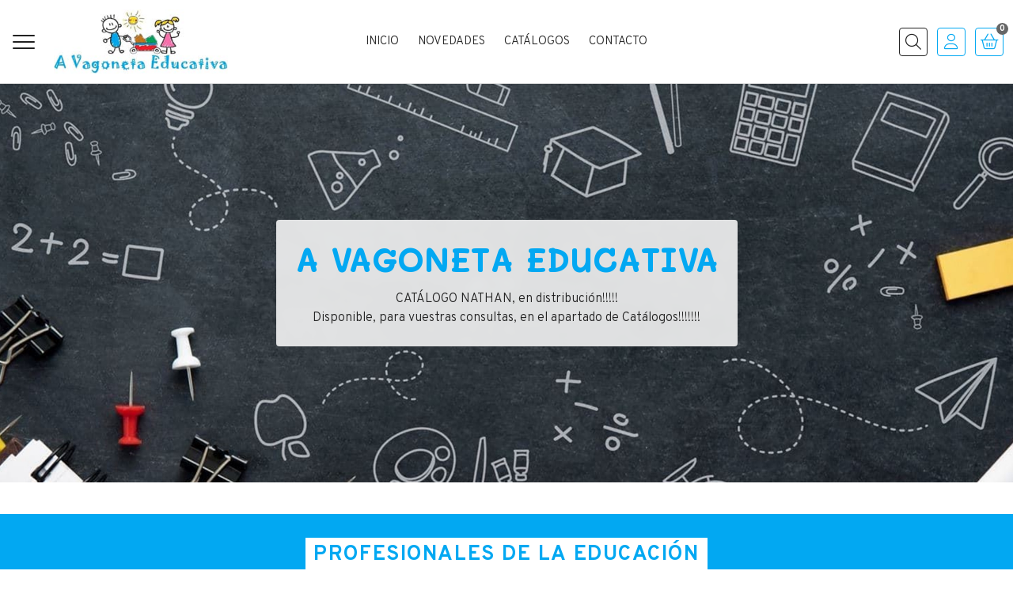

--- FILE ---
content_type: text/html; charset=utf-8
request_url: https://www.vagonetaeducativa.com/
body_size: 8649
content:
<!DOCTYPE html><html lang=es-ES><head><meta charset=utf-8><meta name=viewport content="width=device-width"><meta name=theme-color content=""><meta name=apple-mobile-web-app-status-bar-style content=black-translucent><title>A Vagoneta Educativa - Material escolar, lúdico y didáctico</title><meta name=title content="A Vagoneta Educativa - Material escolar, lúdico y didáctico"><meta name=description content="A Vagoneta Educativa somos una tienda especializada en material educativo y lúdico. Realización de talleres para particulares, escuelas infantiles..."><script async src=//stats.administrarweb.es/Vcounter.js data-empid=425261Z data-regshares=false data-product=tienda></script><link rel=icon type=image/png href=/Content/images/favicon.png><link href="/Content/css/home?v=WEG76ZT1_4tUqcd4QvSav4VINTuVw4WLWbfzMIBQfxo1" rel=stylesheet><script type=application/ld+json>{"@context":"http://schema.org","@type":"Organization","url":"https://www.vagonetaeducativa.com","logo":"https://www.vagonetaeducativa.com/Content/images/logo-vagoneta-educativa.jpg","contactPoint":[{"@type":"ContactPoint","telephone":"+34-981943023","email":"info@vagonetaeducativa.com","contactType":"customer service","areaServed":"ES","availableLanguage":"Spanish","name":"A Vagoneta Educativa"}]}</script><body class=tiendaPortada><header><div class=header><div class=fndmenu></div><div class=headerCont><div class=hcLeft><div class="btnmenu translate" data-respclass=""><div class=navTrigger><i></i><i></i><i></i></div></div><div class="cd-dropdown-wrapper mcPrincipal"><a class=cd-dropdown-trigger href=#><div class=navTrigger><i></i><i></i><i></i></div><span>Categor&#237;as</span></a> <nav class="mcPrincipal cd-dropdown"> <a href=#0 class=cd-close>Cerrar</a><ul class=cd-dropdown-content><li><p><a href=/primeros-descubrimientos-y-estimulacion-temprana_ca30179>Primeros descubrimientos y estimulaci&#243;n temprana</a><span></span><li class=has-children><p><a href=/encajes-puzzles-y-construcciones_ca30180>Encajes, Puzzles y Construcciones</a><span></span><ul class="cd-secondary-dropdown is-hidden"><li class=go-back><p><span></span><a href=#><span class=sr-only>Volver</span></a><li class=has-children><p class=jump><a href=#0><span class=sr-only>Volver</span></a><span></span><ul class=is-hidden><li class=go-back><p><span></span><a href=#>Encajes, Puzzles y Construcciones</a><li class=see-all><p><a href=/encajes-puzzles-y-construcciones_ca30180>ver todos</a><li><p><a href=/encajes_ca34300>Encajes</a><span></span><li><p><a href=/puzzles_ca34388>Puzzles</a><span></span><li><p><a href=/construcciones_ca34389>Construcciones</a><span></span></ul></ul><li><p><a href=/psicomotricidad-fina_ca30182>Psicomotricidad fina</a><span></span><li><p><a href=/observacion-y-atencion-emociones-y-sentidos_ca30183>Observaci&#243;n y Atenci&#243;n / Emociones y Sentidos</a><span></span><li><p><a href=/juegos-de-exterior_ca30184>Juegos de Exterior</a><span></span><li><p><a href=/psicomotricidad-gruesa-y-expresion-corporal_ca30185>Psicomotricidad gruesa y Expresi&#243;n Corporal</a><span></span><li><p><a href=/juegos-de-arena-y-agua_ca30186>Juegos de arena y agua</a><span></span><li class=has-children><p><a href=/juego-simbolico-e-imitacion_ca30187>Juego simb&#243;lico e imitaci&#243;n</a><span></span><ul class="cd-secondary-dropdown is-hidden"><li class=go-back><p><span></span><a href=#><span class=sr-only>Volver</span></a><li class=has-children><p class=jump><a href=#0><span class=sr-only>Volver</span></a><span></span><ul class=is-hidden><li class=go-back><p><span></span><a href=#>Juego simb&#243;lico e imitaci&#243;n</a><li class=see-all><p><a href=/juego-simbolico-e-imitacion_ca30187>ver todos</a><li><p><a href=/disfraces_ca34364>Disfraces</a><span></span><li><p><a href=/animales-y-complementos_ca34365>Animales y complementos</a><span></span><li><p><a href=/vehiculos-y-complementos_ca34366>Veh&#237;culos y complementos</a><span></span><li><p><a href=/mun~ec-s-y-complementos_ca34393>Mu&#241;ec@s y complementos</a><span></span></ul></ul><li class=has-children><p><a href=/musica-y-dramatizacion_ca30188>M&#250;sica y Dramatizaci&#243;n</a><span></span><ul class="cd-secondary-dropdown is-hidden"><li class=go-back><p><span></span><a href=#><span class=sr-only>Volver</span></a><li class=has-children><p class=jump><a href=#0><span class=sr-only>Volver</span></a><span></span><ul class=is-hidden><li class=go-back><p><span></span><a href=#>M&#250;sica y Dramatizaci&#243;n</a><li class=see-all><p><a href=/musica-y-dramatizacion_ca30188>ver todos</a><li><p><a href=/musica_ca34390>M&#250;sica</a><span></span><li><p><a href=/dramatizacion_ca34391>Dramatizaci&#243;n</a><span></span><li><p><a href=/libros_ca35958>Libros</a><span></span></ul></ul><li class=has-children><p><a href=/lenguaje-e-idiomas_ca30190>Lenguaje e Idiomas</a><span></span><ul class="cd-secondary-dropdown is-hidden"><li class=go-back><p><span></span><a href=#><span class=sr-only>Volver</span></a><li class=has-children><p class=jump><a href=#0><span class=sr-only>Volver</span></a><span></span><ul class=is-hidden><li class=go-back><p><span></span><a href=#>Lenguaje e Idiomas</a><li class=see-all><p><a href=/lenguaje-e-idiomas_ca30190>ver todos</a><li><p><a href=/juegos-de-mesa_ca36110>Juegos de mesa</a><span></span></ul></ul><li class=has-children><p><a href=/matemáticas_ca30191>Matem&#225;ticas</a><span></span><ul class="cd-secondary-dropdown is-hidden"><li class=go-back><p><span></span><a href=#><span class=sr-only>Volver</span></a><li class=has-children><p class=jump><a href=#0><span class=sr-only>Volver</span></a><span></span><ul class=is-hidden><li class=go-back><p><span></span><a href=#>Matem&#225;ticas</a><li class=see-all><p><a href=/matemáticas_ca30191>ver todos</a><li><p><a href=/juegos-de-mesa_ca34392>Juegos de mesa</a><span></span></ul></ul><li class=has-children><p><a href=/ciencias-y-robotica_ca30192>Ciencias y Rob&#243;tica</a><span></span><ul class="cd-secondary-dropdown is-hidden"><li class=go-back><p><span></span><a href=#><span class=sr-only>Volver</span></a><li class=has-children><p class=jump><a href=#0><span class=sr-only>Volver</span></a><span></span><ul class=is-hidden><li class=go-back><p><span></span><a href=#>Ciencias y Rob&#243;tica</a><li class=see-all><p><a href=/ciencias-y-robotica_ca30192>ver todos</a><li><p><a href=/libros_ca34296>Libros</a><span></span><li><p><a href=/ciencias_ca34385>Ciencias</a><span></span><li><p><a href=/robotica_ca34386>Rob&#243;tica</a><span></span></ul></ul><li class=has-children><p><a href=/juegos-de-lógica-y-entretenimiento_ca30193>Juegos de L&#243;gica y Entretenimiento</a><span></span><ul class="cd-secondary-dropdown is-hidden"><li class=go-back><p><span></span><a href=#><span class=sr-only>Volver</span></a><li class=has-children><p class=jump><a href=#0><span class=sr-only>Volver</span></a><span></span><ul class=is-hidden><li class=go-back><p><span></span><a href=#>Juegos de L&#243;gica y Entretenimiento</a><li class=see-all><p><a href=/juegos-de-lógica-y-entretenimiento_ca30193>ver todos</a><li><p><a href=/juegos-de-mesa_ca31601>Juegos de Mesa</a><span></span><li><p><a href=/juegos-de-logica_ca31604>Juegos de L&#243;gica</a><span></span></ul></ul><li class=has-children><p><a href=/rincon-de-los-libros_ca30195>Rinc&#243;n de los Libros</a><span></span><ul class="cd-secondary-dropdown is-hidden"><li class=go-back><p><span></span><a href=#><span class=sr-only>Volver</span></a><li class=has-children><p class=jump><a href=#0><span class=sr-only>Volver</span></a><span></span><ul class=is-hidden><li class=go-back><p><span></span><a href=#>Rinc&#243;n de los Libros</a><li class=see-all><p><a href=/rincon-de-los-libros_ca30195>ver todos</a><li class=has-children><p><a href=/rincon-libros-adult-s_ca34291>Rinc&#243;n libros adult@s</a><span></span><ul class=is-hidden><li class=go-back><p><span></span><a href=#>Rinc&#243;n libros adult@s</a><li class=see-all><p><a href=/rincon-libros-adult-s_ca34291>ver todos</a><li><p><a href=/castellano_ca54017>Castellano</a><span></span><li><p><a href=/galego_ca54018>Galego</a><span></span></ul><li class=has-children><p><a href=/rincon-libros-infantil_ca34293>Rinc&#243;n libros infantil</a><span></span><ul class=is-hidden><li class=go-back><p><span></span><a href=#>Rinc&#243;n libros infantil</a><li class=see-all><p><a href=/rincon-libros-infantil_ca34293>ver todos</a><li><p><a href=/castellano_ca48165>Castellano</a><span></span><li><p><a href=/galego_ca48166>Galego</a><span></span></ul><li class=has-children><p><a href=/rincon-libros-juvenil_ca34298>Rinc&#243;n libros juvenil</a><span></span><ul class=is-hidden><li class=go-back><p><span></span><a href=#>Rinc&#243;n libros juvenil</a><li class=see-all><p><a href=/rincon-libros-juvenil_ca34298>ver todos</a><li><p><a href=/castellano_ca54019>Castellano</a><span></span><li><p><a href=/galego_ca54020>Galego</a><span></span></ul><li class=has-children><p><a href=/rincon-libros-didacticos_ca35160>Rinc&#243;n libros did&#225;cticos</a><span></span><ul class=is-hidden><li class=go-back><p><span></span><a href=#>Rinc&#243;n libros did&#225;cticos</a><li class=see-all><p><a href=/rincon-libros-didacticos_ca35160>ver todos</a><li><p><a href=/castellano_ca54021>Castellano</a><span></span><li><p><a href=/galego_ca54022>Galego</a><span></span></ul><li><p><a href=/rincon-album-ilustrado_ca48169>Rinc&#243;n &#225;lbum ilustrado</a><span></span></ul></ul><li><p><a href=/rincón-de-la-papelería_ca30196>Rinc&#243;n de la Papeler&#237;a</a><span></span><li><p><a href=/cuadernos_ca31563>Cuadernos</a><span></span><li><p><a href=/rincon-de-las-manualidades_ca31636>Rinc&#243;n de las Manualidades</a><span></span><li><p><a href=/recursos-de-aula_ca45416>Recursos de aula</a><span></span><li><p><a href=/otros-enseres_ca45473>Otros enseres</a><span></span><li><p><a href=/balancines-correpasillos-andadores_ca45561>Balancines Correpasillos Andadores</a><span></span><li><p><a href=/triciclos-patinetes-bicicletas_ca45562>Triciclos Patinetes Bicicletas</a><span></span><li><p><a href=/mesa-de-luz-y-complementos_ca48589>Mesa de luz y Complementos</a><span></span></ul></nav></div><div class=hcLogo><a href="/" title="A Vagoneta Educativa - Material escolar, lúdico y didáctico"> <img src=/Content/images/logo-vagoneta-educativa.jpg alt="A Vagoneta Educativa - Material escolar, lúdico y didáctico"> </a></div></div><div class=hcCenter><nav class=mcDestacado><ul><li><a href="/"><span>Inicio</span></a><li><a href=/productos/novedades><span>Novedades</span></a><li><a href=/catálogos_i3><span>Catálogos</span></a><li><a href=/contacto_if><span>Contacto</span></a></ul></nav></div><div class=hcRight><div class=searchCont><div id=search data-respclass=rightSlide><div class=close><i class="far fa-times"></i></div><div class=searchBar><label title="¿qué estás buscando?"><input id=searchbox type=text autocomplete=chrome-off placeholder="¿qué estás buscando?" title="¿qué estás buscando?"></label> <a id=searchbox_button href=# title=Buscar><i class="fa fa-search" title=Buscar aria-hidden=true></i><span class=sr-only>Buscar</span></a></div><div id=search_results></div></div><div id=searchbtn><a href=# title=Buscar><i class="fa fa-search" title=Buscar aria-hidden=true></i><span class=sr-only>Buscar</span></a></div></div><div id=user><a id=aMiCuenta href=# title="Acceder a mi área interna"> <i class="fa fa-user"></i> <span>Mi cuenta</span> </a><div style=display:none id=login_box data-respclass=rightSlide><div class=usuario-registrado><div id=frmLoginUsu action=/Usuarios/AjaxLoginUsuario><p class=title>Soy cliente registrado<p><input type=email required id=loginMail name=loginMail placeholder="Dirección de email" title="Dirección de email" autocomplete=email><p><input type=password required id=loginPass name=loginPass placeholder=Contraseña title=Contraseña> <span class=spnLogError>El usuario o la contrase&#241;a son incorrectos</span><p class=pBtnLogin><input id=btLoginUsu type=submit value=Entrar><p><a id=lnkRecPwd href=/Usuarios/GetPass>&#191;Has olvidado tu contrase&#241;a?</a></p><input type=hidden id=hdRedirect name=hdRedirect></div></div><div class=usuario-no-registrado><p class=title>&#191;No est&#225;s registrado?<p class=pBtnReg><a href=/Usuarios/AltaUsuario title="Registro de usuario" id=lnkBtnReg>Reg&#237;strate</a></div></div></div><div id=cart data-items=0><a href=# title="Ver cesta" rel=nofollow> <i class="fa fa-shopping-cart"></i> <span> <span class=cant>0</span> <span> art&#237;culos</span> </span> </a><div class="cart-prod-list cart-empty" data-respclass=rightSlide><p>&#161;Todav&#237;a no hay productos!</div></div></div></div></div><div class=menu data-respclass=leftSlide><div class=menuCont></div></div><div class=menu_mob data-respclass=leftSlide><div class=menuCont><div class="cd-dropdown-wrapper mcPrincipal"><a class=cd-dropdown-trigger href=#><div class=navTrigger><i></i><i></i><i></i></div><span>Categor&#237;as</span></a> <nav class="mcPrincipal cd-dropdown"> <a href=#0 class=cd-close>Cerrar</a><ul class=cd-dropdown-content><li><p><a href=/primeros-descubrimientos-y-estimulacion-temprana_ca30179>Primeros descubrimientos y estimulaci&#243;n temprana</a><span></span><li class=has-children><p><a href=/encajes-puzzles-y-construcciones_ca30180>Encajes, Puzzles y Construcciones</a><span></span><ul class="cd-secondary-dropdown is-hidden"><li class=go-back><p><span></span><a href=#><span class=sr-only>Volver</span></a><li class=has-children><p class=jump><a href=#0><span class=sr-only>Volver</span></a><span></span><ul class=is-hidden><li class=go-back><p><span></span><a href=#>Encajes, Puzzles y Construcciones</a><li class=see-all><p><a href=/encajes-puzzles-y-construcciones_ca30180>ver todos</a><li><p><a href=/encajes_ca34300>Encajes</a><span></span><li><p><a href=/puzzles_ca34388>Puzzles</a><span></span><li><p><a href=/construcciones_ca34389>Construcciones</a><span></span></ul></ul><li><p><a href=/psicomotricidad-fina_ca30182>Psicomotricidad fina</a><span></span><li><p><a href=/observacion-y-atencion-emociones-y-sentidos_ca30183>Observaci&#243;n y Atenci&#243;n / Emociones y Sentidos</a><span></span><li><p><a href=/juegos-de-exterior_ca30184>Juegos de Exterior</a><span></span><li><p><a href=/psicomotricidad-gruesa-y-expresion-corporal_ca30185>Psicomotricidad gruesa y Expresi&#243;n Corporal</a><span></span><li><p><a href=/juegos-de-arena-y-agua_ca30186>Juegos de arena y agua</a><span></span><li class=has-children><p><a href=/juego-simbolico-e-imitacion_ca30187>Juego simb&#243;lico e imitaci&#243;n</a><span></span><ul class="cd-secondary-dropdown is-hidden"><li class=go-back><p><span></span><a href=#><span class=sr-only>Volver</span></a><li class=has-children><p class=jump><a href=#0><span class=sr-only>Volver</span></a><span></span><ul class=is-hidden><li class=go-back><p><span></span><a href=#>Juego simb&#243;lico e imitaci&#243;n</a><li class=see-all><p><a href=/juego-simbolico-e-imitacion_ca30187>ver todos</a><li><p><a href=/disfraces_ca34364>Disfraces</a><span></span><li><p><a href=/animales-y-complementos_ca34365>Animales y complementos</a><span></span><li><p><a href=/vehiculos-y-complementos_ca34366>Veh&#237;culos y complementos</a><span></span><li><p><a href=/mun~ec-s-y-complementos_ca34393>Mu&#241;ec@s y complementos</a><span></span></ul></ul><li class=has-children><p><a href=/musica-y-dramatizacion_ca30188>M&#250;sica y Dramatizaci&#243;n</a><span></span><ul class="cd-secondary-dropdown is-hidden"><li class=go-back><p><span></span><a href=#><span class=sr-only>Volver</span></a><li class=has-children><p class=jump><a href=#0><span class=sr-only>Volver</span></a><span></span><ul class=is-hidden><li class=go-back><p><span></span><a href=#>M&#250;sica y Dramatizaci&#243;n</a><li class=see-all><p><a href=/musica-y-dramatizacion_ca30188>ver todos</a><li><p><a href=/musica_ca34390>M&#250;sica</a><span></span><li><p><a href=/dramatizacion_ca34391>Dramatizaci&#243;n</a><span></span><li><p><a href=/libros_ca35958>Libros</a><span></span></ul></ul><li class=has-children><p><a href=/lenguaje-e-idiomas_ca30190>Lenguaje e Idiomas</a><span></span><ul class="cd-secondary-dropdown is-hidden"><li class=go-back><p><span></span><a href=#><span class=sr-only>Volver</span></a><li class=has-children><p class=jump><a href=#0><span class=sr-only>Volver</span></a><span></span><ul class=is-hidden><li class=go-back><p><span></span><a href=#>Lenguaje e Idiomas</a><li class=see-all><p><a href=/lenguaje-e-idiomas_ca30190>ver todos</a><li><p><a href=/juegos-de-mesa_ca36110>Juegos de mesa</a><span></span></ul></ul><li class=has-children><p><a href=/matemáticas_ca30191>Matem&#225;ticas</a><span></span><ul class="cd-secondary-dropdown is-hidden"><li class=go-back><p><span></span><a href=#><span class=sr-only>Volver</span></a><li class=has-children><p class=jump><a href=#0><span class=sr-only>Volver</span></a><span></span><ul class=is-hidden><li class=go-back><p><span></span><a href=#>Matem&#225;ticas</a><li class=see-all><p><a href=/matemáticas_ca30191>ver todos</a><li><p><a href=/juegos-de-mesa_ca34392>Juegos de mesa</a><span></span></ul></ul><li class=has-children><p><a href=/ciencias-y-robotica_ca30192>Ciencias y Rob&#243;tica</a><span></span><ul class="cd-secondary-dropdown is-hidden"><li class=go-back><p><span></span><a href=#><span class=sr-only>Volver</span></a><li class=has-children><p class=jump><a href=#0><span class=sr-only>Volver</span></a><span></span><ul class=is-hidden><li class=go-back><p><span></span><a href=#>Ciencias y Rob&#243;tica</a><li class=see-all><p><a href=/ciencias-y-robotica_ca30192>ver todos</a><li><p><a href=/libros_ca34296>Libros</a><span></span><li><p><a href=/ciencias_ca34385>Ciencias</a><span></span><li><p><a href=/robotica_ca34386>Rob&#243;tica</a><span></span></ul></ul><li class=has-children><p><a href=/juegos-de-lógica-y-entretenimiento_ca30193>Juegos de L&#243;gica y Entretenimiento</a><span></span><ul class="cd-secondary-dropdown is-hidden"><li class=go-back><p><span></span><a href=#><span class=sr-only>Volver</span></a><li class=has-children><p class=jump><a href=#0><span class=sr-only>Volver</span></a><span></span><ul class=is-hidden><li class=go-back><p><span></span><a href=#>Juegos de L&#243;gica y Entretenimiento</a><li class=see-all><p><a href=/juegos-de-lógica-y-entretenimiento_ca30193>ver todos</a><li><p><a href=/juegos-de-mesa_ca31601>Juegos de Mesa</a><span></span><li><p><a href=/juegos-de-logica_ca31604>Juegos de L&#243;gica</a><span></span></ul></ul><li class=has-children><p><a href=/rincon-de-los-libros_ca30195>Rinc&#243;n de los Libros</a><span></span><ul class="cd-secondary-dropdown is-hidden"><li class=go-back><p><span></span><a href=#><span class=sr-only>Volver</span></a><li class=has-children><p class=jump><a href=#0><span class=sr-only>Volver</span></a><span></span><ul class=is-hidden><li class=go-back><p><span></span><a href=#>Rinc&#243;n de los Libros</a><li class=see-all><p><a href=/rincon-de-los-libros_ca30195>ver todos</a><li class=has-children><p><a href=/rincon-libros-adult-s_ca34291>Rinc&#243;n libros adult@s</a><span></span><ul class=is-hidden><li class=go-back><p><span></span><a href=#>Rinc&#243;n libros adult@s</a><li class=see-all><p><a href=/rincon-libros-adult-s_ca34291>ver todos</a><li><p><a href=/castellano_ca54017>Castellano</a><span></span><li><p><a href=/galego_ca54018>Galego</a><span></span></ul><li class=has-children><p><a href=/rincon-libros-infantil_ca34293>Rinc&#243;n libros infantil</a><span></span><ul class=is-hidden><li class=go-back><p><span></span><a href=#>Rinc&#243;n libros infantil</a><li class=see-all><p><a href=/rincon-libros-infantil_ca34293>ver todos</a><li><p><a href=/castellano_ca48165>Castellano</a><span></span><li><p><a href=/galego_ca48166>Galego</a><span></span></ul><li class=has-children><p><a href=/rincon-libros-juvenil_ca34298>Rinc&#243;n libros juvenil</a><span></span><ul class=is-hidden><li class=go-back><p><span></span><a href=#>Rinc&#243;n libros juvenil</a><li class=see-all><p><a href=/rincon-libros-juvenil_ca34298>ver todos</a><li><p><a href=/castellano_ca54019>Castellano</a><span></span><li><p><a href=/galego_ca54020>Galego</a><span></span></ul><li class=has-children><p><a href=/rincon-libros-didacticos_ca35160>Rinc&#243;n libros did&#225;cticos</a><span></span><ul class=is-hidden><li class=go-back><p><span></span><a href=#>Rinc&#243;n libros did&#225;cticos</a><li class=see-all><p><a href=/rincon-libros-didacticos_ca35160>ver todos</a><li><p><a href=/castellano_ca54021>Castellano</a><span></span><li><p><a href=/galego_ca54022>Galego</a><span></span></ul><li><p><a href=/rincon-album-ilustrado_ca48169>Rinc&#243;n &#225;lbum ilustrado</a><span></span></ul></ul><li><p><a href=/rincón-de-la-papelería_ca30196>Rinc&#243;n de la Papeler&#237;a</a><span></span><li><p><a href=/cuadernos_ca31563>Cuadernos</a><span></span><li><p><a href=/rincon-de-las-manualidades_ca31636>Rinc&#243;n de las Manualidades</a><span></span><li><p><a href=/recursos-de-aula_ca45416>Recursos de aula</a><span></span><li><p><a href=/otros-enseres_ca45473>Otros enseres</a><span></span><li><p><a href=/balancines-correpasillos-andadores_ca45561>Balancines Correpasillos Andadores</a><span></span><li><p><a href=/triciclos-patinetes-bicicletas_ca45562>Triciclos Patinetes Bicicletas</a><span></span><li><p><a href=/mesa-de-luz-y-complementos_ca48589>Mesa de luz y Complementos</a><span></span></ul></nav></div><nav class=mcDestacado><ul><li><a href="/"><span>Inicio</span></a><li><a href=/productos/novedades><span>Novedades</span></a><li><a href=/catálogos_i3><span>Catálogos</span></a><li><a href=/contacto_if><span>Contacto</span></a></ul></nav></div></div></header><main><section id=PORT01><div class=panel__simple--skin3 data-items=2><div class="swiper-container slideportada" data-autoplay=true data-autoplay-delay=2500 data-autoplay-disable-on-interaction=false data-autoheight=false><div class=swiper-wrapper><div class="swiper-slide switem"><a href=/#dvBloqueFormContacto title="A VAGONETA EDUCATIVA" target=""><div class=switemimg><picture><source media="(min-width: 641px)" srcset=/a-vagoneta-educativa_pic3797ni0w1920h800t7m4.jpg><img src=/a-vagoneta-educativa_pic3797ni0w640h640t7m4.jpg alt="A VAGONETA EDUCATIVA"> </picture></div><div class=switeminfo><div class=switeminfocont><div class=switemtitle><h2 class=title>A VAGONETA EDUCATIVA</h2></div><div class=switemdesc><p>Una web para todos los públicos.<p>Todos los precios que aparecen en la web incluyen su IVA correspondiente.<p>Si no encuentras lo que buscas, ponte en contacto a través de nuestro email.<p>Portes gratis a partir de 35,00 € a cualquier lugar de la península.</div><div class=switemadd><span>Contactar</span></div></div></div></a></div><div class="swiper-slide switem"><a href=# title="A VAGONETA EDUCATIVA" target=""><div class=switemimg><picture><source media="(min-width: 641px)" srcset=/a-vagoneta-educativa_pic9379ni0w1920h800t7m4.jpg><img src=/a-vagoneta-educativa_pic9379ni0w640h640t7m4.jpg alt="A VAGONETA EDUCATIVA"> </picture></div><div class=switeminfo><div class=switeminfocont><div class=switemtitle><h2 class=title>A VAGONETA EDUCATIVA</h2></div><div class=switemdesc><p>CATÁLOGO NATHAN, en distribución!!!!!<p>Disponible, para vuestras consultas, en el apartado de Catálogos!!!!!!!</div></div></div></a></div></div><div class=swiper-button-next><i class="fa fa-chevron-right"></i></div><div class=swiper-button-prev><i class="fa fa-chevron-left"></i></div><div class=swiper-pagination></div></div></div><div id=PER01 class=dvCajaBannerPerso><div class=cajaimportante><span>PROFESIONALES DE LA EDUCACIÓN</span><p>Si trabajas en centros de educación, escuelas infantiles, guarderías, centros de educación especial, centros de ocio o ludotecas, geriátricos… o eres autónomo del sector de la educación o la pedagogía tendrás condiciones especiales.<p>Para consultar condiciones especiales, dudas o referencias que no encuentras, ponte en contacto a través de nuestro email.</div></div><section class=seo1><div class=seo1Cont><h1 class="title title--1">Tu tienda online de material did&#225;ctico y l&#250;dico</h1><p>En la tienda de <strong>A Vagoneta Educativa</strong> contamos con un amplio stock de <strong>material didáctico y lúdico</strong> para la venta a profesionales de la educación y de la pedagogía. Contamos con una experiencia de más de 20 años en el mundo de la enseñanza, lo que nos capacita para ofrecer los mejores productos y materiales educativos.<p>Nuestra oferta va dirigida tanto a <strong>particulares</strong> como a <strong>profesionales de la educación</strong>, incluyendo artículos de papelería, libros de textos, utensilios para realizar manualidades y muchas más opciones de material didáctico, tanto en castellano como en gallego.<p>Si estás buscando cualquier tipo de producto de librería o material para colegios, en A Vagoneta Educativa podemos ayudarte y <strong>asesorarte de manera personalizada</strong>. ¡Elígenos y descubre una gran variedad de material didáctico!</div></section><section class="categorias--skin1 panel--nogap-up" data-items=6><div class=boxCont><div class="sw swiper-container" data-autoplay=true data-autoplay-delay=2500 data-autoplay-disable-on-interaction=false><div class=swiper-wrapper><div class="boxItem swiper-slide"><div><a href=/psicomotricidad-fina_ca30182 title="Psicomotricidad fina" target=""><div class=boxItemImg><picture><source media="(min-width: 641px)" srcset=/psicomotricidad-fina_pic8406ni0w1920h1080t7m0.jpg><img src=/psicomotricidad-fina_pic8406ni0w640h640t7m0.jpg alt="Psicomotricidad fina" loading=lazy> </picture></div><div class=boxItemCont><h2 class="bicTitle title title--3">Psicomotricidad fina</h2></div></a></div></div><div class="boxItem swiper-slide"><div><a href=/juego-simbolico-e-imitacion_ca30187 title="Juego simbólico e imitación" target=""><div class=boxItemImg><picture><source media="(min-width: 641px)" srcset=/juego-simbolico-e-imitacion_pic8407ni0w1920h1080t7m0.jpg><img src=/juego-simbolico-e-imitacion_pic8407ni0w640h640t7m0.jpg alt="Juego simbólico e imitación" loading=lazy> </picture></div><div class=boxItemCont><h2 class="bicTitle title title--3">Juego simb&#243;lico e imitaci&#243;n</h2></div></a></div></div><div class="boxItem swiper-slide"><div><a href=/rincon-de-los-libros_ca30195 title="Rincón de los libros" target=""><div class=boxItemImg><picture><source media="(min-width: 641px)" srcset=/rincon-de-los-libros_pic8408ni0w1920h1080t7m0.jpg><img src=/rincon-de-los-libros_pic8408ni0w640h640t7m0.jpg alt="Rincón de los libros" loading=lazy> </picture></div><div class=boxItemCont><h2 class="bicTitle title title--3">Rinc&#243;n de los libros</h2></div></a></div></div><div class="boxItem swiper-slide"><div><a href=/rincon-de-las-manualidades_ca31636 title="Rincón de las manualidades" target=""><div class=boxItemImg><picture><source media="(min-width: 641px)" srcset=/rincon-de-las-manualidades_pic8409ni0w1920h1080t7m0.jpg><img src=/rincon-de-las-manualidades_pic8409ni0w640h640t7m0.jpg alt="Rincón de las manualidades" loading=lazy> </picture></div><div class=boxItemCont><h2 class="bicTitle title title--3">Rinc&#243;n de las manualidades</h2></div></a></div></div><div class="boxItem swiper-slide"><div><a href=/rincón-de-la-papelería_ca30196 title="Rincón de la papelería" target=""><div class=boxItemImg><picture><source media="(min-width: 641px)" srcset=/rincon-de-la-papeleria_pic8410ni0w1920h1080t7m0.jpg><img src=/rincon-de-la-papeleria_pic8410ni0w640h640t7m0.jpg alt="Rincón de la papelería" loading=lazy> </picture></div><div class=boxItemCont><h2 class="bicTitle title title--3">Rinc&#243;n de la papeler&#237;a</h2></div></a></div></div><div class="boxItem swiper-slide"><div><a href=/recursos-de-aula_ca45416 title="Recursos de aula" target=""><div class=boxItemImg><picture><source media="(min-width: 641px)" srcset=/recursos-de-aula_pic8411ni0w1920h1080t7m0.jpg><img src=/recursos-de-aula_pic8411ni0w640h640t7m0.jpg alt="Recursos de aula" loading=lazy> </picture></div><div class=boxItemCont><h2 class="bicTitle title title--3">Recursos de aula</h2></div></a></div></div><div class=swiper-button-next><i class="fa fa-chevron-right"></i></div><div class=swiper-button-prev><i class="fa fa-chevron-left"></i></div><div class=swiper-pagination></div></div></div></div></section><div id=dvBloqueFormContacto class=formBox><div><h2 class="title title--2">Contacta con nosotros</h2><p>Env&#237;anos tus dudas o consultas. Contactaremos contigo en la mayor brevedad posible<form action=/NuestraTienda/ContactoAjax data-regid="Formulario de contacto (bloque)" data-regsubmit=true id=bloqueFormContacto method=post><div id=ulContatoInfo><div class=dvContatoInfoSup><div class=dvContactoFormLeft><div class=dvContactoFormGroup><div class=dvContactoFormItem><span class=spnContactoTit><label for=nombre>Nombre</label></span><div class=dvContactoInfo><label><input data-val=true data-val-required="El campo nombre es obligatorio" id=bc_name name=nombre placeholder=Nombre required type=text></label> <span class=field-validation-valid data-valmsg-for=nombre data-valmsg-replace=true></span></div></div><div class=dvContactoFormItem><span class=spnContactoTit> <label for=telefono>Tel&#233;fono</label></span><div class=dvContactoInfo><label><input id=bc_phone name=telefono placeholder=Teléfono required type=tel></label> <span class=field-validation-valid data-valmsg-for=telefono data-valmsg-replace=true></span></div></div></div><div class=dvContactoFormGroup><div class=dvContactoFormItem><span class=spnContactoTit><label for=email>Email</label></span><div class=dvContactoInfo><label><input id=bc_mail name=email placeholder=Email required type=email></label> <span class=field-validation-valid data-valmsg-for=email data-valmsg-replace=true></span></div></div></div></div><div class=dvContactoFormRight><div class=dvContactoFormItem><span class=spnContactoTit><label for=mensaje>Mensaje</label></span><div class=dvContactoInfo><label><textarea cols=20 data-val=true data-val-maxlength="El mensaje no puede exceder de 1500 caracteres" data-val-maxlength-max=1500 data-val-required="El campo mensaje es obligatorio" id=bc_message name=mensaje placeholder=Mensaje required rows=3></textarea></label> <span class=field-validation-valid data-valmsg-for=mensaje data-valmsg-replace=true></span></div></div></div></div><div class=dvContatoInfoSub><p class=pLegal>El <a href=aviso-legal#datosIdentif title="titular de la página" rel=nofollow>titular de la página</a> informa que los datos de este formulario serán tratados para ofrecerle la información solicitada, siendo la base legal del tratamiento el consentimiento otorgado por el usuario. No se cederán datos a terceros. Puede ejercer los derechos como se explica en la <a href=politica-privacidad-cookies#politicaPrivac title="Política de privacidad" rel=nofollow>Política de Privacidad</a>.<div id=bc_recaptcha data-key=6LfEAlgUAAAAAB948_0w5iyjDGR9AWUGnZjzvGMi></div><input type=button id=bc_enviar value=Enviar></div></div><div id=dvContactoResult class=oculto><p><b>Petición realizada :)</b><p>Su petición se envió correctamente.<br> Atenderemos su consulta y le responderemos con la mayor brevedad posible.<br> Muchas gracias.</div></form></div></div><script src=/Content/js/BloquesContacto.js></script><script src="https://www.google.com/recaptcha/api.js?render=explicit" async defer></script><section class=panel__desc--skin1 data-items=1><div class=boxCont><div class="sw swiper-container" data-autoplay=true data-autoplay-delay=2500 data-autoplay-disable-on-interaction=false><div class=swiper-wrapper><div class="boxItem swiper-slide"><div><a href=/Content/pdf/papeleria-escolar.pdf title="Amplio catálogo de libros y papelería" target=""><div class=boxItemImg><picture><source media="(min-width: 641px)" srcset=/amplio-catalogo-de-libros-y-papeleria_pic8412ni0w1920h1080t7m0.jpg><img src=/amplio-catalogo-de-libros-y-papeleria_pic8412ni0w640h640t7m0.jpg alt="Amplio catálogo de libros y papelería" loading=lazy> </picture></div><div class=boxItemCont><h2 class="bicTitle title title--3">Amplio cat&#225;logo de libros y papeler&#237;a</h2><div class=bicDesc><p>En nuestra tienda encontrarás todo tipo de <strong>materiales para manualidades</strong> y <strong>utensilios de papelería</strong> para dar rienda suelta a tu creatividad. Desde bolígrafos, rotuladores y lápices de colores hasta papeles de alta calidad, cuadernos, agendas, equipamiento para el aula y mucho más. Sea cual sea tu proyecto creativo, tenemos los suministros adecuados para ayudarte a dar vida a tus ideas.<p>Explora nuestro catálogo para encontrar los materiales de papelería y manualidades que necesitas. ¡Comienza a desarrollar tu creatividad con <strong>A Vagoneta Educativa!</strong></div><div class=bicBtn><span>Ver cat&#225;logo</span></div></div></a></div></div><div class=swiper-button-next><i class="fa fa-chevron-right"></i></div><div class=swiper-button-prev><i class="fa fa-chevron-left"></i></div><div class=swiper-pagination></div></div></div></div></section><section class=seo2><div class=seo2Cont><h2 class="title title--1">Aprender jugando con el material de A Vagoneta Educativa</h2><p>En <strong>A Vagoneta Educativa</strong>, entendemos la importancia de la educación y el juego en el desarrollo de habilidades cognitivas y sociales de los niños. Es por eso que ofrecemos una amplia gama de productos diseñados para hacer que el aprendizaje sea <strong>divertido y efectivo.</strong><p>Ofrecemos una variada selección de juegos educativos, libros infantiles y juveniles, rompecabezas, puzzles, juguetes y recursos para profesores y profesionales de la educación, todo cuidadosamente seleccionado para fomentar el crecimiento intelectual y emocional de los más pequeños.<p>Trabajamos en estrecha colaboración con los principales fabricantes de papelería y manualidades para ofrecerte productos que cumplan con tus estándares más exigentes. Nuestro <strong>compromiso con la calidad</strong> y la innovación es evidente en cada artículo que ofrecemos.<p>Ya sea que estés buscando herramientas para la enseñanza en el aula o actividades para hacer en el tiempo libre en casa, en A Vagoneta Educativa tienes todo lo que necesitas.</div></section></section><section id=PORT02><div class=PORT02Cont><div class=socialBox><div><p class=titleBox>¡Síguenos en las redes!</div><ul class=socialUl><li class=facebook><a href="https://www.facebook.com/avagonetaeducativa/" title="Abrir Facebook" rel=noreferrer target=_blank rel=nofollow><span><i class="fab fa-facebook-f"></i><span>Facebook</span></span></a><li class=instagram><a href="https://www.instagram.com/avagonetaeducativa/" title="Abrir Instagram" rel=noreferrer target=_blank rel=nofollow><span><i class="fab fa-instagram"></i><span>Instagram</span></span></a></ul></div><div class=contactBox><div><p class=titleBox>¿Necesitas ayuda?<p class=desc>Síguenos en Instagram</div><ul class=socialUl><li class=phone><a href=tel:981943023 title="Llamar a A Vagoneta Educativa" rel=noreferrer><span><i class="fas fa-phone-alt"></i><span>981 943 023</span></span></a><li class=mail><a href=/contacto_if rel=noreferrer><span><i class="fa fa-envelope"></i><span>enviar email</span></span></a></ul></div><div class="envioBox dvBanner"><div class=dvBannerCont><div>Envío gratis en pedidos superiores a <span data-currency-price=35>35</span><span data-currency-symbol="">€</span>*</div><p><a href=/condicion-contratacion#cgcGastosEnvio title="consulta condiciones">consulta condiciones</a></div></div></div></section></main><div class=news1><div class=newsCont><h2 class="title title--2">NEWSLETTER</h2><p class=newsDesc>Suscríbete a nuestro newsletter para recibir ofertas y novedades exclusivas.<div class=newsMail><form action=https://newsletters.administrarweb.es/suscripcion/alta-newsletters method=post id=frmBannerNewsletter target=_blank rel=noreferrer><input type=hidden name=empId value=425261Z> <input type=hidden name=lang value=1> <label><input name=txtEmail class=newsInput placeholder="Introduce tu email"></label> <button type=submit title="Mantente informado das nosas ofertas" class=newsBtn>Suscribirse</button></form></div></div></div><div class=kitDigital><div class=kitDigitalCont><img src=/content/images/KitDigital/NextGenerationEU.svg alt="Logo de Financiado por la Unión Europea - NextGenerationEU" class="kitDigital__logo kitDigital__logo--EU"> <img src=/content/images/KitDigital/Transformacion-Resiliencia.svg alt="Logo de Plan de Recuperación, Transformación y Resiliencia" class="kitDigital__logo kitDigital__logo--TR"><p class=kitDigital__text>Financiado por la Unión Europea - NextGenerationEU. Sin embargo, los puntos de vista y las opiniones expresadas son únicamente los del autor o autores y no reflejan necesariamente los de la Unión Europea o la Comisión Europea. Ni la Unión Europea ni la Comisión Europea pueden ser consideradas responsables de las mismas.</div></div><footer><div class=footerInfo><div class=footerInfoCont><div class=FICBox><p class=FICBoxTitle>A Vagoneta Educativa, un universo lúdico y didáctico<p>Encuentra en nuestra tienda online las mejores ofertas en material escolar, educativo y lúdico.</div><div class=FICBox><a href=/condicion-contratacion#cgcFormasPago rel=nofollow><div><h3 class=FICBoxTitle>FORMAS DE PAGO</h3></div><ul class=FICBoxPagos><li><img src=/Content/images/formaspago/Visa.svg loading=lazy alt=Visa><li><img src=/Content/images/formaspago/VisaElectron.svg loading=lazy alt="Visa Electron"><li><img src=/Content/images/formaspago/MasterCard.svg loading=lazy alt=MasterCard><li><img src=/Content/images/formaspago/Maestro.svg loading=lazy alt=Maestro><li><img src=/Content/images/formaspago/Transferencia.svg loading=lazy alt=Transferencia><li><img src=/Content/images/formaspago/ContraReembolso.svg loading=lazy alt=PayPal><li><img src=/Content/images/formaspago/Tienda.svg loading=lazy alt="Pago en tienda"></ul></a></div><div class=FICBox><p class=FICBoxTitle>Nuestra Tienda<ul class=FICBoxList><li><a href=/como-comprar_ia title="Cómo comprar">C&#243;mo comprar</a><li><a href=/quienes-somos_ib title="Quiénes somos">Qui&#233;nes somos</a><li><a href=/condicion-contratacion#cgcFormasPago title="Formas de pago">Formas de pago</a><li><a href=/condicion-contratacion#cgcGastosEnvio title="Consulta las condiciones de gastos de envío">Gastos de env&#237;o</a><li><a href=/condicion-contratacion#cgcDevolucGarant title="Garantía y devoluciones">Garant&#237;a y devoluciones</a><li><a href=/boletinesinformativos_ik title="Boletines informativos" target=_blank>Boletines informativos</a><li><a href=/promociones_ir title="Promociones vigentes">Promociones vigentes</a><li><a href=/validar-cheque-regalo_is title="Validar cheque regalo">Validar cheque regalo</a><li><a href=/contacto_if title=Contacto>Contacto</a></ul></div><div id=PER08 class="FICBox dvCajaBannerPerso"><nav class=navFooter><a href=/juego-simbolico-imitacion_i1 title="Información sobre juegos simbólicos">JUEGOS SIMBÓLICOS</a><a href=/juegos-psicomotricidad-infantil_i2 title="Información sobre psicomotricidad fina">PSICOMOTRICIDAD FINA</a></nav></div></div></div><div class=footerEnd><div class=footerEndCont><div class=FECLegal><a href=/mapa-sitio title="Mapa del sitio">Mapa del sitio</a> - <a href=/aviso-legal title="Aviso legal">Aviso legal</a> - <a href=/politica-privacidad-cookies#politicaPrivac title="Política de privacidad" rel=nofollow>Pol&#237;tica de privacidad</a> - <a href=/politica-privacidad-cookies#usoCookies title=Cookies rel=nofollow>Cookies</a> - <a href=/condicion-contratacion title="Condiciones generales de contratación">Condiciones generales de contrataci&#243;n</a> - <a href=/declaracion-accesibilidad title=Accesibilidad rel=nofollow>Accesibilidad</a> - <a href=https://topropanel.administrarweb.es title="Acceder al área interna" target=_blank rel="noreferrer nofollow">&#193;rea Interna</a></div><div class=FECPaxinas><a href=https://www.paxinasgalegas.es title="Páxinas Galegas" target=_blank rel=noopener>© Páxinas Galegas</a></div></div></div></footer><div id=goToTop></div><link rel=stylesheet href=/Content/css/imports.css><script async src=//cookies.administrarweb.es/pgcookies.min.js id=pgcookies data-product=tienda data-language=es data-href=/politica-privacidad-cookies#usoCookies data-default-state-for-ads=false data-default-state-for-analytics=false></script><script src="/Content/js/home?v=LHVmV2eOoM09mqVzhcWbA92szt__U0JJj22NlqpMFnY1"></script>

--- FILE ---
content_type: text/css; charset=utf-8
request_url: https://www.vagonetaeducativa.com/Content/css/home?v=WEG76ZT1_4tUqcd4QvSav4VINTuVw4WLWbfzMIBQfxo1
body_size: 70824
content:
/*! normalize.css v3.0.2 | MIT License | git.io/normalize */html{font-family:sans-serif;-ms-text-size-adjust:100%;-webkit-text-size-adjust:100%}body{margin:0}article,aside,details,figcaption,figure,footer,header,hgroup,main,menu,nav,section,summary{display:block}audio,canvas,progress,video{display:inline-block;vertical-align:baseline}audio:not([controls]){display:none;height:0}[hidden],template{display:none}a{background-color:transparent}a:active,a:hover{outline:0}abbr[title]{border-bottom:1px dotted}b,strong{font-weight:bold}dfn{font-style:italic}h1{font-size:2em;margin:.67em 0}mark{background:#ff0;color:#000}small{font-size:80%}sub,sup{font-size:75%;line-height:0;position:relative;vertical-align:baseline}sup{top:-0.5em}sub{bottom:-0.25em}img{border:0}svg:not(:root){overflow:hidden}figure{margin:1em 40px}hr{-moz-box-sizing:content-box;box-sizing:content-box;height:0}pre{overflow:auto}code,kbd,pre,samp{font-family:monospace,monospace;font-size:1em}button,input,optgroup,select,textarea{color:inherit;font:inherit;margin:0}button{overflow:visible}button,select{text-transform:none}button,html input[type="button"],input[type="reset"],input[type="submit"]{-webkit-appearance:button;cursor:pointer}button[disabled],html input[disabled]{cursor:default}button::-moz-focus-inner,input::-moz-focus-inner{border:0;padding:0}input{line-height:normal}input[type="checkbox"],input[type="radio"]{box-sizing:border-box;padding:0}input[type="number"]::-webkit-inner-spin-button,input[type="number"]::-webkit-outer-spin-button{height:auto}input[type="search"]{-webkit-appearance:textfield;-moz-box-sizing:content-box;-webkit-box-sizing:content-box;box-sizing:content-box}input[type="search"]::-webkit-search-cancel-button,input[type="search"]::-webkit-search-decoration{-webkit-appearance:none}fieldset{border:1px solid #c0c0c0;margin:0 2px;padding:.35em .625em .75em}legend{border:0;padding:0}textarea{overflow:auto}optgroup{font-weight:bold}table{border-collapse:collapse;border-spacing:0}td,th{padding:0}.cc-window{opacity:1;transition:opacity 1s ease}.cc-window.cc-invisible{opacity:0}.cc-animate.cc-revoke{transition:transform 1s ease}.cc-animate.cc-revoke.cc-top{transform:translateY(-2em)}.cc-animate.cc-revoke.cc-bottom{transform:translateY(2em)}.cc-animate.cc-revoke.cc-active.cc-bottom,.cc-animate.cc-revoke.cc-active.cc-top,.cc-revoke:hover{transform:translateY(0)}.cc-grower{max-height:0;overflow:hidden;transition:max-height 1s}.cc-link,.cc-revoke:hover{text-decoration:underline}.cc-revoke,.cc-window{position:fixed;overflow:hidden;box-sizing:border-box;font-family:Helvetica,Calibri,Arial,sans-serif;font-size:16px;line-height:1.5em;display:-ms-flexbox;display:flex;-ms-flex-wrap:nowrap;flex-wrap:nowrap;z-index:9999}.cc-window.cc-static{position:static}.cc-window.cc-floating{padding:2em;max-width:24em;-ms-flex-direction:column;flex-direction:column}.cc-window.cc-banner{padding:1em 1.8em;width:100%;-ms-flex-direction:row;flex-direction:row}.cc-revoke{padding:.5em}.cc-header{font-size:18px;font-weight:700}.cc-btn,.cc-close,.cc-link,.cc-revoke{cursor:pointer}.cc-link{opacity:.8;display:inline-block;padding:.2em}.cc-link:hover{opacity:1}.cc-link:active,.cc-link:visited{color:initial}.cc-btn{display:block;padding:.4em .8em;font-size:.9em;font-weight:700;border-width:2px;border-style:solid;text-align:center;white-space:nowrap}.cc-highlight .cc-btn:first-child{background-color:transparent;border-color:transparent}.cc-highlight .cc-btn:first-child:focus,.cc-highlight .cc-btn:first-child:hover{background-color:transparent;text-decoration:underline}.cc-close{display:block;position:absolute;top:.5em;right:.5em;font-size:1.6em;opacity:.9;line-height:.75}.cc-close:focus,.cc-close:hover{opacity:1}.cc-revoke.cc-top{top:0;left:3em;border-bottom-left-radius:.5em;border-bottom-right-radius:.5em}.cc-revoke.cc-bottom{bottom:0;left:3em;border-top-left-radius:.5em;border-top-right-radius:.5em}.cc-revoke.cc-left{left:3em;right:unset}.cc-revoke.cc-right{right:3em;left:unset}.cc-top{top:1em}.cc-left{left:1em}.cc-right{right:1em}.cc-bottom{bottom:1em}.cc-floating>.cc-link{margin-bottom:1em}.cc-floating .cc-message{display:block;margin-bottom:1em}.cc-window.cc-floating .cc-compliance{-ms-flex:1 0 auto;flex:1 0 auto}.cc-window.cc-banner{-ms-flex-align:center;align-items:center}.cc-banner.cc-top{left:0;right:0;top:0}.cc-banner.cc-bottom{left:0;right:0;bottom:0}.cc-banner .cc-message{display:block;-ms-flex:1 1 auto;flex:1 1 auto;max-width:100%;margin-right:1em}.cc-compliance{display:-ms-flexbox;display:flex;-ms-flex-align:center;align-items:center;-ms-flex-line-pack:justify;align-content:space-between}.cc-floating .cc-compliance>.cc-btn{-ms-flex:1;flex:1}.cc-btn+.cc-btn{margin-left:.5em}@media print{.cc-revoke,.cc-window{display:none}}@media screen and (max-width:900px){.cc-btn{white-space:normal}}@media screen and (max-width:414px) and (orientation:portrait),screen and (max-width:736px) and (orientation:landscape){.cc-window.cc-top{top:0}.cc-window.cc-bottom{bottom:0}.cc-window.cc-banner,.cc-window.cc-floating,.cc-window.cc-left,.cc-window.cc-right{left:0;right:0}.cc-window.cc-banner{-ms-flex-direction:column;flex-direction:column}.cc-window.cc-banner .cc-compliance{-ms-flex:1 1 auto;flex:1 1 auto}.cc-window.cc-floating{max-width:none}.cc-window .cc-message{margin-bottom:1em}.cc-window.cc-banner{-ms-flex-align:unset;align-items:unset}.cc-window.cc-banner .cc-message{margin-right:0}}.cc-floating.cc-theme-classic{padding:1.2em;border-radius:5px}.cc-floating.cc-type-info.cc-theme-classic .cc-compliance{text-align:center;display:inline;-ms-flex:none;flex:none}.cc-theme-classic .cc-btn{border-radius:5px}.cc-theme-classic .cc-btn:last-child{min-width:140px}.cc-floating.cc-type-info.cc-theme-classic .cc-btn{display:inline-block}.cc-theme-edgeless.cc-window{padding:0}.cc-floating.cc-theme-edgeless .cc-message{margin:2em 2em 1.5em}.cc-banner.cc-theme-edgeless .cc-btn{margin:0;padding:.8em 1.8em;height:100%}.cc-banner.cc-theme-edgeless .cc-message{margin-left:1em}.cc-floating.cc-theme-edgeless .cc-btn+.cc-btn{margin-left:0}.cd-dropdown-wrapper{position:relative;display:flex}.cd-dropdown-trigger::before,.cd-dropdown-trigger::after{content:'';position:absolute;top:50%;margin-top:-1px;height:2px;width:9px;background:#fff;-webkit-backface-visibility:hidden;backface-visibility:hidden;-webkit-transition:width .3s,-webkit-transform .3s;-moz-transition:width .3s,-moz-transform .3s;transition:width .3s,transform .3s}.cd-dropdown-trigger::before{right:22px;-webkit-transform:rotate(45deg);-moz-transform:rotate(45deg);-ms-transform:rotate(45deg);-o-transform:rotate(45deg);transform:rotate(45deg)}.cd-dropdown-trigger::after{right:17px;-webkit-transform:rotate(-45deg);-moz-transform:rotate(-45deg);-ms-transform:rotate(-45deg);-o-transform:rotate(-45deg);transform:rotate(-45deg)}@media only screen and (min-width:769px){.cd-dropdown-trigger.dropdown-is-active::before,.cd-dropdown-trigger.dropdown-is-active::after{width:14px}.cd-dropdown-trigger.dropdown-is-active::before{-webkit-transform:translateX(5px) rotate(-45deg);-moz-transform:translateX(5px) rotate(-45deg);-ms-transform:translateX(5px) rotate(-45deg);-o-transform:translateX(5px) rotate(-45deg);transform:translateX(5px) rotate(-45deg)}.cd-dropdown-trigger.dropdown-is-active::after{-webkit-transform:rotate(45deg);-moz-transform:rotate(45deg);-ms-transform:rotate(45deg);-o-transform:rotate(45deg);transform:rotate(45deg)}}@media only screen and (min-width:769px){}@media only screen and (min-width:769px){}.cd-dropdown{position:fixed;z-index:9;top:0;left:0;width:100%;height:100%;background-color:#fff;color:#333;visibility:hidden;-webkit-backface-visibility:hidden;backface-visibility:hidden;-webkit-transform:translateZ(0);-moz-transform:translateZ(0);-ms-transform:translateZ(0);-o-transform:translateZ(0);transform:translateZ(0);-webkit-transform:translateY(-100%);-moz-transform:translateY(-100%);-ms-transform:translateY(-100%);-o-transform:translateY(-100%);transform:translateY(-100%);-webkit-transition:-webkit-transform .5s 0s,visibility 0s .5s;-moz-transition:-moz-transform .5s 0s,visibility 0s .5s;transition:transform .5s 0s,visibility 0s .5s}.cd-dropdown h2{position:relative;z-index:1}.cd-dropdown .cd-close{position:absolute;z-index:1;right:0;top:0;height:50px;width:50px;overflow:hidden;text-indent:100%;white-space:nowrap;color:transparent}.cd-dropdown .cd-close::after,.cd-dropdown .cd-close::before{content:'';position:absolute;left:50%;top:50%;bottom:auto;right:auto;-webkit-transform:translateX(-50%) translateY(-50%);-moz-transform:translateX(-50%) translateY(-50%);-ms-transform:translateX(-50%) translateY(-50%);-o-transform:translateX(-50%) translateY(-50%);transform:translateX(-50%) translateY(-50%);height:20px;width:2px;background-color:#333}.cd-dropdown .cd-close::after{-webkit-transform:translateX(-50%) translateY(-50%) rotate(45deg);-moz-transform:translateX(-50%) translateY(-50%) rotate(45deg);-ms-transform:translateX(-50%) translateY(-50%) rotate(45deg);-o-transform:translateX(-50%) translateY(-50%) rotate(45deg);transform:translateX(-50%) translateY(-50%) rotate(45deg)}.cd-dropdown .cd-close::before{-webkit-transform:translateX(-50%) translateY(-50%) rotate(-45deg);-moz-transform:translateX(-50%) translateY(-50%) rotate(-45deg);-ms-transform:translateX(-50%) translateY(-50%) rotate(-45deg);-o-transform:translateX(-50%) translateY(-50%) rotate(-45deg);transform:translateX(-50%) translateY(-50%) rotate(-45deg)}.cd-dropdown.dropdown-is-active{visibility:visible;-webkit-transform:translateY(0);-moz-transform:translateY(0);-ms-transform:translateY(0);-o-transform:translateY(0);transform:translateY(0);-webkit-transition:-webkit-transform .5s 0s,visibility 0s 0s;-moz-transition:-moz-transform .5s 0s,visibility 0s 0s;transition:transform .5s 0s,visibility 0s 0s}@media only screen and (min-width:769px){.cd-dropdown .cd-close{top:5px}}@media only screen and (min-width:769px){.cd-dropdown{position:absolute;top:calc(100% - 2px);height:auto;width:auto;-webkit-transform:translateX(0);-moz-transform:translateX(0);-ms-transform:translateX(0);-o-transform:translateX(0);transform:translateX(0);background-color:#fff;color:#111433;box-shadow:0 4px 12px rgba(0,0,0,0.1);opacity:0;-webkit-transform:translateY(30px);-moz-transform:translateY(30px);-ms-transform:translateY(30px);-o-transform:translateY(30px);transform:translateY(30px);-webkit-transition:opacity .3s 0s,visibility 0s .3s,-webkit-transform .3s 0s;-moz-transition:opacity .3s 0s,visibility 0s .3s,-moz-transform .3s 0s;transition:opacity .3s 0s,visibility 0s .3s,transform .3s 0s}.open-to-left .cd-dropdown{right:0;left:auto}.cd-dropdown h2,.cd-dropdown .cd-close{display:none}.cd-dropdown.dropdown-is-active{opacity:1;-webkit-transform:translateY(0);-moz-transform:translateY(0);-ms-transform:translateY(0);-o-transform:translateY(0);transform:translateY(0);-webkit-transition:opacity .3s 0s,visibility .3s 0s,-webkit-transform .3s 0s;-moz-transition:opacity .3s 0s,visibility .3s 0s,-moz-transform .3s 0s;transition:opacity .3s 0s,visibility .3s 0s,transform .3s 0s}}.cd-dropdown-content,.cd-dropdown-content ul{position:absolute;top:0;left:0;width:100%;height:100%;overflow-x:hidden;overflow-y:auto;-webkit-transition:-webkit-transform .3s;-moz-transition:-moz-transform .3s;transition:transform .3s;padding-top:50px}.cd-dropdown-content a,.cd-dropdown-content ul a{display:block;overflow:hidden}.cd-dropdown-content li:first-of-type>p,.cd-dropdown-content ul li:first-of-type>p{border-top-width:0}.cd-dropdown-content li:last-of-type>a,.cd-dropdown-content ul li:last-of-type>a{border-bottom-width:1px}.cd-dropdown-content .cd-divider+li>p,.cd-dropdown-content ul .cd-divider+li>p{border-top-width:0}.cd-dropdown-content p,.cd-dropdown-content .cd-search,.cd-dropdown-content .cd-divider,.cd-dropdown-content ul a,.cd-dropdown-content ul .cd-search,.cd-dropdown-content ul .cd-divider{-webkit-transform:translateZ(0);-moz-transform:translateZ(0);-ms-transform:translateZ(0);-o-transform:translateZ(0);transform:translateZ(0);-webkit-backface-visibility:hidden;backface-visibility:hidden;-webkit-transition:opacity .3s,-webkit-transform .3s;-moz-transition:opacity .3s,-moz-transform .3s;transition:opacity .3s,transform .3s}.cd-dropdown-content.is-hidden,.cd-dropdown-content ul.is-hidden{-webkit-transform:translateX(100%);-moz-transform:translateX(100%);-ms-transform:translateX(100%);-o-transform:translateX(100%);transform:translateX(100%)}.cd-dropdown-content.is-hidden>li>p,.cd-dropdown-content.is-hidden>li>.cd-search,.cd-dropdown-content.is-hidden>.cd-divider,.cd-dropdown-content.move-out>li>p,.cd-dropdown-content.move-out>li>.cd-search,.cd-dropdown-content.move-out>.cd-divider,.cd-dropdown-content ul.is-hidden>li>p,.cd-dropdown-content ul.is-hidden>li>.cd-search,.cd-dropdown-content ul.is-hidden>.cd-divider,.cd-dropdown-content ul.move-out>li>p,.cd-dropdown-content ul.move-out>li>.cd-search,.cd-dropdown-content ul.move-out>.cd-divider{opacity:0}.cd-dropdown-content.move-out>li>p,.cd-dropdown-content.move-out>li>.cd-search,.cd-dropdown-content.move-out>.cd-divider,.cd-dropdown-content ul.move-out>li>p,.cd-dropdown-content ul.move-out>li>.cd-search,.cd-dropdown-content ul.move-out>.cd-divider{-webkit-transform:translateX(-100%);-moz-transform:translateX(-100%);-ms-transform:translateX(-100%);-o-transform:translateX(-100%);transform:translateX(-100%)}.dropdown-is-active .cd-dropdown-content,.dropdown-is-active .cd-dropdown-content ul{-webkit-overflow-scrolling:touch}@media only screen and (min-width:769px){.cd-dropdown-content,.cd-dropdown-content ul{padding-top:60px}}@media only screen and (min-width:769px){.cd-dropdown-content,.cd-dropdown-content ul{padding-top:0;overflow:visible}.cd-dropdown-content .cd-divider,.cd-dropdown-content ul .cd-divider{background-color:transparent;color:#b3b3b3;border-top:1px solid #ebebeb}.cd-dropdown-content .cd-divider+li>p,.cd-dropdown-content ul .cd-divider+li>p{border-top-width:1px}.cd-dropdown-content.is-hidden>li>p,.cd-dropdown-content.is-hidden>li>.cd-search,.cd-dropdown-content.is-hidden>.cd-divider,.cd-dropdown-content.move-out>li>p,.cd-dropdown-content.move-out>li>.cd-search,.cd-dropdown-content.move-out>.cd-divider,.cd-dropdown-content ul.is-hidden>li>p,.cd-dropdown-content ul.is-hidden>li>.cd-search,.cd-dropdown-content ul.is-hidden>.cd-divider,.cd-dropdown-content ul.move-out>li>p,.cd-dropdown-content ul.move-out>li>.cd-search,.cd-dropdown-content ul.move-out>.cd-divider{opacity:1}}.cd-dropdown-content .see-all a{color:#3f8654}.cd-dropdown-content .cd-dropdown-gallery .cd-dropdown-item,.cd-dropdown-content .cd-dropdown-icons .cd-dropdown-item{height:80px;line-height:80px}.cd-dropdown-content .cd-dropdown-gallery .cd-dropdown-item h3,.cd-dropdown-content .cd-dropdown-icons .cd-dropdown-item h3{overflow:hidden;text-overflow:ellipsis;white-space:nowrap}.cd-dropdown-content .cd-dropdown-gallery .cd-dropdown-item{padding-left:90px}.cd-dropdown-content .cd-dropdown-gallery img{position:absolute;display:block;height:40px;width:auto;left:20px;top:50%;margin-top:-20px}.cd-dropdown-content .cd-dropdown-icons .cd-dropdown-item{padding-left:75px;position:relative}.cd-dropdown-content .cd-dropdown-icons .cd-dropdown-item p{color:#111433;display:none}.cd-dropdown-content .cd-dropdown-icons .cd-dropdown-item::before{content:'';display:block;position:absolute;left:20px;top:50%;margin-top:-20px;width:40px;height:40px;background-repeat:no-repeat;background-position:center center;background-size:40px 40px}@media only screen and (min-width:769px){.cd-dropdown-content{position:static;height:auto;width:280px;display:none}.cd-dropdown.dropdown-is-active .cd-dropdown-content{display:block}.cd-dropdown-content>li:last-of-type a{border-bottom:0}.cd-dropdown-content.move-out>li>p,.cd-dropdown-content.move-out>li>.cd-search,.cd-dropdown-content.move-out>.cd-divider{-webkit-transform:translateX(0);-moz-transform:translateX(0);-ms-transform:translateX(0);-o-transform:translateX(0);transform:translateX(0);opacity:1}.cd-dropdown-content .cd-secondary-dropdown,.cd-dropdown-content .cd-dropdown-gallery,.cd-dropdown-content .cd-dropdown-icons{-webkit-transform:translateX(0);-moz-transform:translateX(0);-ms-transform:translateX(0);-o-transform:translateX(0);transform:translateX(0);left:100%;height:auto;background-color:#fff;box-shadow:0 2px 14px rgba(0,0,0,0.1)}.cd-dropdown-content .cd-secondary-dropdown::after,.cd-dropdown-content .cd-dropdown-gallery::after,.cd-dropdown-content .cd-dropdown-icons::after{clear:both;content:"";display:table}.open-to-left .cd-dropdown-content .cd-secondary-dropdown,.open-to-left .cd-dropdown-content .cd-dropdown-gallery,.open-to-left .cd-dropdown-content .cd-dropdown-icons{left:auto;right:100%}.cd-dropdown-content .cd-secondary-dropdown.is-hidden,.cd-dropdown-content .cd-dropdown-gallery.is-hidden,.cd-dropdown-content .cd-dropdown-icons.is-hidden{-webkit-transform:translateX(0);-moz-transform:translateX(0);-ms-transform:translateX(0);-o-transform:translateX(0);transform:translateX(0)}.cd-dropdown-content .cd-secondary-dropdown.fade-in,.cd-dropdown-content .cd-dropdown-gallery.fade-in,.cd-dropdown-content .cd-dropdown-icons.fade-in{-webkit-animation:cd-fade-in .2s;-moz-animation:cd-fade-in .2s;animation:cd-fade-in .2s}.cd-dropdown-content .cd-secondary-dropdown.fade-out,.cd-dropdown-content .cd-dropdown-gallery.fade-out,.cd-dropdown-content .cd-dropdown-icons.fade-out{-webkit-animation:cd-fade-out .2s;-moz-animation:cd-fade-out .2s;animation:cd-fade-out .2s}.cd-dropdown-content .cd-secondary-dropdown>.go-back,.cd-dropdown-content .cd-dropdown-gallery>.go-back,.cd-dropdown-content .cd-dropdown-icons>.go-back{display:none}.cd-dropdown-content .cd-secondary-dropdown>.see-all,.cd-dropdown-content .cd-dropdown-gallery>.see-all,.cd-dropdown-content .cd-dropdown-icons>.see-all{position:absolute;bottom:20px;height:45px;text-align:center}.cd-dropdown-content .cd-secondary-dropdown>.see-all a,.cd-dropdown-content .cd-dropdown-gallery>.see-all a,.cd-dropdown-content .cd-dropdown-icons>.see-all a{margin:0;height:100%;line-height:45px;background:#ebebeb;pointer-events:auto;-webkit-transition:color .2s,background-color .2s;-moz-transition:color .2s,background-color .2s;transition:color .2s,background-color .2s}.cd-dropdown-content .cd-secondary-dropdown .cd-dropdown-item,.cd-dropdown-content .cd-secondary-dropdown a,.cd-dropdown-content .cd-dropdown-gallery .cd-dropdown-item,.cd-dropdown-content .cd-dropdown-gallery a,.cd-dropdown-content .cd-dropdown-icons .cd-dropdown-item,.cd-dropdown-content .cd-dropdown-icons a{border:0}.cd-dropdown-content .cd-dropdown-gallery,.cd-dropdown-content .cd-dropdown-icons{padding:20px 30px 100px}.cd-dropdown-content .cd-dropdown-gallery>.see-all,.cd-dropdown-content .cd-dropdown-icons>.see-all{width:calc(100% - 60px)}.cd-dropdown-content .cd-dropdown-icons>li,.cd-dropdown-content .cd-secondary-dropdown>li{width:100%}.cd-dropdown-content .cd-secondary-dropdown{overflow:hidden}.cd-dropdown-content .cd-secondary-dropdown::before{position:absolute;content:'';top:290px;left:15px;height:1px;width:520px;background-color:#ebebeb;display:none}.cd-dropdown-content .cd-secondary-dropdown>li>p{pointer-events:none}.cd-dropdown-content .cd-secondary-dropdown>li>p::after,.cd-dropdown-content .cd-secondary-dropdown>li>p::before{display:none}.cd-dropdown-content .cd-secondary-dropdown.move-out>li>p{-webkit-transform:translateX(0);-moz-transform:translateX(0);-ms-transform:translateX(0);-o-transform:translateX(0);transform:translateX(0)}.cd-dropdown-content .cd-secondary-dropdown>li:nth-of-type(2n){border-right-width:0}.cd-dropdown-content .cd-secondary-dropdown>li>ul{-webkit-transform:translate(0);-moz-transform:translate(0);-ms-transform:translate(0);-o-transform:translate(0);transform:translate(0);position:relative;height:auto}.cd-dropdown-content .cd-secondary-dropdown>li>ul>.go-back{display:none}.cd-dropdown-content .cd-secondary-dropdown ul{overflow:hidden;height:auto}.cd-dropdown-content .cd-secondary-dropdown .go-back a{padding-left:20px;color:transparent}.no-touch .cd-dropdown-content .cd-secondary-dropdown .go-back a:hover{color:transparent}.cd-dropdown-content .cd-secondary-dropdown .go-back a::before,.cd-dropdown-content .cd-secondary-dropdown .go-back a::after{left:0}.cd-dropdown-content .cd-dropdown-gallery{width:600px;padding-bottom:100px}.cd-dropdown-content .cd-dropdown-gallery>li{width:48%;float:left;margin-right:4%}.cd-dropdown-content .cd-dropdown-gallery>li:nth-of-type(2n){margin-right:0}.cd-dropdown-content .cd-dropdown-gallery .cd-dropdown-item{padding:0;height:auto;line-height:normal;color:#3f8654;margin-bottom:2em}.cd-dropdown-content .cd-dropdown-gallery>li:nth-last-of-type(2) a,.cd-dropdown-content .cd-dropdown-gallery>li:last-of-type a{margin-bottom:0}.cd-dropdown-content .cd-dropdown-gallery img{position:static;height:auto;width:100%;margin:0 0 .6em}.cd-dropdown-content .cd-dropdown-icons{width:600px}.cd-dropdown-content .cd-dropdown-icons .cd-dropdown-item{height:80px;line-height:1.2;padding:24px 0 0 85px}.cd-dropdown-content .cd-dropdown-icons .cd-dropdown-item h3{color:#3f8654}.cd-dropdown-content .cd-dropdown-icons .cd-dropdown-item p{display:block}.cd-dropdown-content .cd-dropdown-icons .cd-dropdown-item::before{left:25px}.cd-dropdown-content>.has-children>ul{visibility:hidden;min-height:100%;display:none}.cd-dropdown-content>.has-children>ul.is-active{visibility:visible;display:block}.cd-dropdown-content>.has-children>.cd-secondary-dropdown.is-active>li>ul{visibility:visible}.cd-dropdown-content>.has-children>p.is-active::before,.cd-dropdown-content>.has-children>p.is-active::after{background:#3f8654}.open-to-left .cd-dropdown-content>.has-children>p.is-active{box-shadow:inset -2px 0 0 #3f8654}}@-webkit-keyframes cd-fade-in{0%{opacity:0;visibility:visible}100%{opacity:1;visibility:visible}}@-moz-keyframes cd-fade-in{0%{opacity:0;visibility:visible}100%{opacity:1;visibility:visible}}@keyframes cd-fade-in{0%{opacity:0;visibility:visible}100%{opacity:1;visibility:visible}}@-webkit-keyframes cd-fade-out{0%{opacity:1;visibility:visible}100%{opacity:0;visibility:visible}}@-moz-keyframes cd-fade-out{0%{opacity:1;visibility:visible}100%{opacity:0;visibility:visible}}@keyframes cd-fade-out{0%{opacity:1;visibility:visible}100%{opacity:0;visibility:visible}}.cd-search input[type="search"]{width:100%;height:50px;padding:0 20px;-webkit-appearance:none;-moz-appearance:none;-ms-appearance:none;-o-appearance:none;appearance:none;background-color:#242643;color:#fff;border:0;border-radius:0}.cd-search input[type="search"]::-webkit-input-placeholder{color:#fff}.cd-search input[type="search"]::-moz-placeholder{color:#fff}.cd-search input[type="search"]:-moz-placeholder{color:#fff}.cd-search input[type="search"]:-ms-input-placeholder{color:#fff}.cd-search input[type="search"]:focus{background:#fff;color:#111433;outline:0}.cd-search input[type="search"]:focus::-webkit-input-placeholder{color:rgba(17,20,51,0.4)}.cd-search input[type="search"]:focus::-moz-placeholder{color:rgba(17,20,51,0.4)}.cd-search input[type="search"]:focus:-moz-placeholder{color:rgba(17,20,51,0.4)}.cd-search input[type="search"]:focus:-ms-input-placeholder{color:rgba(17,20,51,0.4)}@media only screen and (min-width:769px){.cd-search input[type="search"]{background-color:#ebebeb}.cd-search input[type="search"]::-webkit-input-placeholder{color:#b3b3b3}.cd-search input[type="search"]::-moz-placeholder{color:#b3b3b3}.cd-search input[type="search"]:-moz-placeholder{color:#b3b3b3}.cd-search input[type="search"]:-ms-input-placeholder{color:#b3b3b3}}.has-children>p,.go-back a{position:relative}.has-children>p::before,.go-back a::before{-webkit-transform:rotate(45deg);-moz-transform:rotate(45deg);-ms-transform:rotate(45deg);-o-transform:rotate(45deg);transform:rotate(45deg)}.has-children>p::after,.go-back a::after{-webkit-transform:rotate(-45deg);-moz-transform:rotate(-45deg);-ms-transform:rotate(-45deg);-o-transform:rotate(-45deg);transform:rotate(-45deg)}@media only screen and (min-width:769px){.has-children>p::before,.has-children>p::after,.go-back a::before,.go-back a::after{background:#b3b3b3}}.has-children>p{margin:0}.has-children>p::before,.has-children>p::after{right:20px;-webkit-transform-origin:9px 50%;-moz-transform-origin:9px 50%;-ms-transform-origin:9px 50%;-o-transform-origin:9px 50%;transform-origin:9px 50%}@media only screen and (min-width:769px){.open-to-left .cd-dropdown-content>.has-children>p{padding-left:40px;padding-right:20px}.open-to-left .cd-dropdown-content>.has-children>p::before,.open-to-left .cd-dropdown-content>.has-children>p::after{right:auto;left:20px;-webkit-transform-origin:1px 50%;-moz-transform-origin:1px 50%;-ms-transform-origin:1px 50%;-o-transform-origin:1px 50%;transform-origin:1px 50%}}.cd-dropdown-content .go-back a{padding-left:40px}.cd-dropdown-content .go-back a::before,.cd-dropdown-content .go-back a::after{left:20px;-webkit-transform-origin:1px 50%;-moz-transform-origin:1px 50%;-ms-transform-origin:1px 50%;-o-transform-origin:1px 50%;transform-origin:1px 50%}.cd-main-content{background-color:#e6e6e6;min-height:calc(100vh - 100px);padding:2em 5%;line-height:2}.no-js .cd-dropdown-wrapper:hover .cd-dropdown{visibility:visible;opacity:1;-webkit-transform:translateY(0);-moz-transform:translateY(0);-ms-transform:translateY(0);-o-transform:translateY(0);transform:translateY(0)}.no-js .cd-dropdown-wrapper .cd-close{display:none}.select2-container{box-sizing:border-box;display:inline-block;margin:0;position:relative;vertical-align:middle}.select2-container .select2-selection--single{box-sizing:border-box;cursor:pointer;display:block;height:28px;user-select:none;-webkit-user-select:none}.select2-container .select2-selection--single .select2-selection__rendered{display:block;padding-left:8px;padding-right:20px;overflow:hidden;text-overflow:ellipsis;white-space:nowrap}.select2-container .select2-selection--single .select2-selection__clear{position:relative}.select2-container[dir="rtl"] .select2-selection--single .select2-selection__rendered{padding-right:8px;padding-left:20px}.select2-container .select2-selection--multiple{box-sizing:border-box;cursor:pointer;display:block;min-height:32px;user-select:none;-webkit-user-select:none}.select2-container .select2-selection--multiple .select2-selection__rendered{display:inline-block;overflow:hidden;padding-left:8px;text-overflow:ellipsis;white-space:nowrap}.select2-container .select2-search--inline{float:left}.select2-container .select2-search--inline .select2-search__field{box-sizing:border-box;border:0;font-size:100%;margin-top:5px;padding:0}.select2-container .select2-search--inline .select2-search__field::-webkit-search-cancel-button{-webkit-appearance:none}.select2-dropdown{background-color:white;border:1px solid #aaa;border-radius:4px;box-sizing:border-box;display:block;position:absolute;left:-100000px;width:100%;z-index:1051}.select2-results{display:block}.select2-results__options{list-style:none;margin:0;padding:0}.select2-results__option{padding:6px;user-select:none;-webkit-user-select:none}.select2-results__option[aria-selected]{cursor:pointer}.select2-container--open .select2-dropdown{left:0}.select2-container--open .select2-dropdown--above{border-bottom:0;border-bottom-left-radius:0;border-bottom-right-radius:0}.select2-container--open .select2-dropdown--below{border-top:0;border-top-left-radius:0;border-top-right-radius:0}.select2-search--dropdown{display:block;padding:4px}.select2-search--dropdown .select2-search__field{padding:4px;width:100%;box-sizing:border-box}.select2-search--dropdown .select2-search__field::-webkit-search-cancel-button{-webkit-appearance:none}.select2-search--dropdown.select2-search--hide{display:none}.select2-close-mask{border:0;margin:0;padding:0;display:block;position:fixed;left:0;top:0;min-height:100%;min-width:100%;height:auto;width:auto;opacity:0;z-index:99;background-color:#fff;filter:alpha(opacity=0)}.select2-hidden-accessible{border:0!important;clip:rect(0 0 0 0)!important;-webkit-clip-path:inset(50%)!important;clip-path:inset(50%)!important;height:1px!important;overflow:hidden!important;padding:0!important;position:absolute!important;width:1px!important;white-space:nowrap!important}.select2-container--default .select2-selection--single{background-color:#fff;border:1px solid #aaa;border-radius:4px}.select2-container--default .select2-selection--single .select2-selection__rendered{color:#444;line-height:28px}.select2-container--default .select2-selection--single .select2-selection__clear{cursor:pointer;float:right;font-weight:bold}.select2-container--default .select2-selection--single .select2-selection__placeholder{color:#999}.select2-container--default .select2-selection--single .select2-selection__arrow{height:26px;position:absolute;top:1px;right:1px;width:20px}.select2-container--default .select2-selection--single .select2-selection__arrow b{border-color:#888 transparent transparent transparent;border-style:solid;border-width:5px 4px 0 4px;height:0;left:50%;margin-left:-4px;margin-top:-2px;position:absolute;top:50%;width:0}.select2-container--default[dir="rtl"] .select2-selection--single .select2-selection__clear{float:left}.select2-container--default[dir="rtl"] .select2-selection--single .select2-selection__arrow{left:1px;right:auto}.select2-container--default.select2-container--disabled .select2-selection--single{background-color:#eee;cursor:default}.select2-container--default.select2-container--disabled .select2-selection--single .select2-selection__clear{display:none}.select2-container--default.select2-container--open .select2-selection--single .select2-selection__arrow b{border-color:transparent transparent #888 transparent;border-width:0 4px 5px 4px}.select2-container--default .select2-selection--multiple{background-color:white;border:1px solid #aaa;border-radius:4px;cursor:text}.select2-container--default .select2-selection--multiple .select2-selection__rendered{box-sizing:border-box;list-style:none;margin:0;padding:0 5px;width:100%}.select2-container--default .select2-selection--multiple .select2-selection__rendered li{list-style:none}.select2-container--default .select2-selection--multiple .select2-selection__clear{cursor:pointer;float:right;font-weight:bold;margin-top:5px;margin-right:10px;padding:1px}.select2-container--default .select2-selection--multiple .select2-selection__choice{background-color:#e4e4e4;border:1px solid #aaa;border-radius:4px;cursor:default;float:left;margin-right:5px;margin-top:5px;padding:0 5px}.select2-container--default .select2-selection--multiple .select2-selection__choice__remove{color:#999;cursor:pointer;display:inline-block;font-weight:bold;margin-right:2px}.select2-container--default .select2-selection--multiple .select2-selection__choice__remove:hover{color:#333}.select2-container--default[dir="rtl"] .select2-selection--multiple .select2-selection__choice,.select2-container--default[dir="rtl"] .select2-selection--multiple .select2-search--inline{float:right}.select2-container--default[dir="rtl"] .select2-selection--multiple .select2-selection__choice{margin-left:5px;margin-right:auto}.select2-container--default[dir="rtl"] .select2-selection--multiple .select2-selection__choice__remove{margin-left:2px;margin-right:auto}.select2-container--default.select2-container--focus .select2-selection--multiple{border:solid black 1px;outline:0}.select2-container--default.select2-container--disabled .select2-selection--multiple{background-color:#eee;cursor:default}.select2-container--default.select2-container--disabled .select2-selection__choice__remove{display:none}.select2-container--default.select2-container--open.select2-container--above .select2-selection--single,.select2-container--default.select2-container--open.select2-container--above .select2-selection--multiple{border-top-left-radius:0;border-top-right-radius:0}.select2-container--default.select2-container--open.select2-container--below .select2-selection--single,.select2-container--default.select2-container--open.select2-container--below .select2-selection--multiple{border-bottom-left-radius:0;border-bottom-right-radius:0}.select2-container--default .select2-search--dropdown .select2-search__field{border:1px solid #aaa}.select2-container--default .select2-search--inline .select2-search__field{background:transparent;border:0;outline:0;box-shadow:none;-webkit-appearance:textfield}.select2-container--default .select2-results>.select2-results__options{max-height:200px;overflow-y:auto}.select2-container--default .select2-results__option[role=group]{padding:0}.select2-container--default .select2-results__option[aria-disabled=true]{color:#999}.select2-container--default .select2-results__option[aria-selected=true]{background-color:#ddd}.select2-container--default .select2-results__option .select2-results__option{padding-left:1em}.select2-container--default .select2-results__option .select2-results__option .select2-results__group{padding-left:0}.select2-container--default .select2-results__option .select2-results__option .select2-results__option{margin-left:-1em;padding-left:2em}.select2-container--default .select2-results__option .select2-results__option .select2-results__option .select2-results__option{margin-left:-2em;padding-left:3em}.select2-container--default .select2-results__option .select2-results__option .select2-results__option .select2-results__option .select2-results__option{margin-left:-3em;padding-left:4em}.select2-container--default .select2-results__option .select2-results__option .select2-results__option .select2-results__option .select2-results__option .select2-results__option{margin-left:-4em;padding-left:5em}.select2-container--default .select2-results__option .select2-results__option .select2-results__option .select2-results__option .select2-results__option .select2-results__option .select2-results__option{margin-left:-5em;padding-left:6em}.select2-container--default .select2-results__option--highlighted[aria-selected]{background-color:#5897fb;color:white}.select2-container--default .select2-results__group{cursor:default;display:block;padding:6px}.select2-container--classic .select2-selection--single{background-color:#f7f7f7;border:1px solid #aaa;border-radius:4px;outline:0;background-image:-webkit-linear-gradient(top,#fff 50%,#eee 100%);background-image:-o-linear-gradient(top,#fff 50%,#eee 100%);background-image:linear-gradient(to bottom,#fff 50%,#eee 100%);background-repeat:repeat-x;filter:progid:DXImageTransform.Microsoft.gradient(startColorstr='#FFFFFFFF',endColorstr='#FFEEEEEE',GradientType=0)}.select2-container--classic .select2-selection--single:focus{border:1px solid #5897fb}.select2-container--classic .select2-selection--single .select2-selection__rendered{color:#444;line-height:28px}.select2-container--classic .select2-selection--single .select2-selection__clear{cursor:pointer;float:right;font-weight:bold;margin-right:10px}.select2-container--classic .select2-selection--single .select2-selection__placeholder{color:#999}.select2-container--classic .select2-selection--single .select2-selection__arrow{background-color:#ddd;border:0;border-left:1px solid #aaa;border-top-right-radius:4px;border-bottom-right-radius:4px;height:26px;position:absolute;top:1px;right:1px;width:20px;background-image:-webkit-linear-gradient(top,#eee 50%,#ccc 100%);background-image:-o-linear-gradient(top,#eee 50%,#ccc 100%);background-image:linear-gradient(to bottom,#eee 50%,#ccc 100%);background-repeat:repeat-x;filter:progid:DXImageTransform.Microsoft.gradient(startColorstr='#FFEEEEEE',endColorstr='#FFCCCCCC',GradientType=0)}.select2-container--classic .select2-selection--single .select2-selection__arrow b{border-color:#888 transparent transparent transparent;border-style:solid;border-width:5px 4px 0 4px;height:0;left:50%;margin-left:-4px;margin-top:-2px;position:absolute;top:50%;width:0}.select2-container--classic[dir="rtl"] .select2-selection--single .select2-selection__clear{float:left}.select2-container--classic[dir="rtl"] .select2-selection--single .select2-selection__arrow{border:0;border-right:1px solid #aaa;border-radius:0;border-top-left-radius:4px;border-bottom-left-radius:4px;left:1px;right:auto}.select2-container--classic.select2-container--open .select2-selection--single{border:1px solid #5897fb}.select2-container--classic.select2-container--open .select2-selection--single .select2-selection__arrow{background:transparent;border:0}.select2-container--classic.select2-container--open .select2-selection--single .select2-selection__arrow b{border-color:transparent transparent #888 transparent;border-width:0 4px 5px 4px}.select2-container--classic.select2-container--open.select2-container--above .select2-selection--single{border-top:0;border-top-left-radius:0;border-top-right-radius:0;background-image:-webkit-linear-gradient(top,#fff 0,#eee 50%);background-image:-o-linear-gradient(top,#fff 0,#eee 50%);background-image:linear-gradient(to bottom,#fff 0,#eee 50%);background-repeat:repeat-x;filter:progid:DXImageTransform.Microsoft.gradient(startColorstr='#FFFFFFFF',endColorstr='#FFEEEEEE',GradientType=0)}.select2-container--classic.select2-container--open.select2-container--below .select2-selection--single{border-bottom:0;border-bottom-left-radius:0;border-bottom-right-radius:0;background-image:-webkit-linear-gradient(top,#eee 50%,#fff 100%);background-image:-o-linear-gradient(top,#eee 50%,#fff 100%);background-image:linear-gradient(to bottom,#eee 50%,#fff 100%);background-repeat:repeat-x;filter:progid:DXImageTransform.Microsoft.gradient(startColorstr='#FFEEEEEE',endColorstr='#FFFFFFFF',GradientType=0)}.select2-container--classic .select2-selection--multiple{background-color:white;border:1px solid #aaa;border-radius:4px;cursor:text;outline:0}.select2-container--classic .select2-selection--multiple:focus{border:1px solid #5897fb}.select2-container--classic .select2-selection--multiple .select2-selection__rendered{list-style:none;margin:0;padding:0 5px}.select2-container--classic .select2-selection--multiple .select2-selection__clear{display:none}.select2-container--classic .select2-selection--multiple .select2-selection__choice{background-color:#e4e4e4;border:1px solid #aaa;border-radius:4px;cursor:default;float:left;margin-right:5px;margin-top:5px;padding:0 5px}.select2-container--classic .select2-selection--multiple .select2-selection__choice__remove{color:#888;cursor:pointer;display:inline-block;font-weight:bold;margin-right:2px}.select2-container--classic .select2-selection--multiple .select2-selection__choice__remove:hover{color:#555}.select2-container--classic[dir="rtl"] .select2-selection--multiple .select2-selection__choice{float:right;margin-left:5px;margin-right:auto}.select2-container--classic[dir="rtl"] .select2-selection--multiple .select2-selection__choice__remove{margin-left:2px;margin-right:auto}.select2-container--classic.select2-container--open .select2-selection--multiple{border:1px solid #5897fb}.select2-container--classic.select2-container--open.select2-container--above .select2-selection--multiple{border-top:0;border-top-left-radius:0;border-top-right-radius:0}.select2-container--classic.select2-container--open.select2-container--below .select2-selection--multiple{border-bottom:0;border-bottom-left-radius:0;border-bottom-right-radius:0}.select2-container--classic .select2-search--dropdown .select2-search__field{border:1px solid #aaa;outline:0}.select2-container--classic .select2-search--inline .select2-search__field{outline:0;box-shadow:none}.select2-container--classic .select2-dropdown{background-color:#fff;border:1px solid transparent}.select2-container--classic .select2-dropdown--above{border-bottom:0}.select2-container--classic .select2-dropdown--below{border-top:0}.select2-container--classic .select2-results>.select2-results__options{max-height:200px;overflow-y:auto}.select2-container--classic .select2-results__option[role=group]{padding:0}.select2-container--classic .select2-results__option[aria-disabled=true]{color:grey}.select2-container--classic .select2-results__option--highlighted[aria-selected]{background-color:#3875d7;color:#fff}.select2-container--classic .select2-results__group{cursor:default;display:block;padding:6px}.select2-container--classic.select2-container--open .select2-dropdown{border-color:#5897fb}*,*:after,*:before{margin:0;padding:0;-webkit-box-sizing:border-box;-moz-box-sizing:border-box;box-sizing:border-box;-webkit-text-size-adjust:none}a[href^="tel:"]{color:inherit;text-decoration:inherit}html.loading *{cursor:wait}html{font-family:var(--font1);color:var(--font-color);font-size:var(--font-size);line-height:var(--line-height)}body{min-width:300px;max-width:100%;overflow-x:hidden;outline:0}a{color:var(--primary)}b,strong{font-weight:var(--bold1)}.overlay{position:fixed;width:100%;height:100%;opacity:0;z-index:6;left:0;top:0}div[data-tpc="rpl"]{background:#f5f5f5;padding:30px;text-align:center;display:flex;align-items:center;justify-content:center;flex:1;font-size:120%;color:#333;position:absolute;width:100%;height:100%;top:0;left:0}div[data-tpc="rpl"] span{display:block;padding:16px;border:2px dashed #ccc}.fbBox.dvBanner div[data-tpc="rpl"]{display:none}nav.menu-horizontal{visibility:hidden;z-index:3;width:100%;display:flex;justify-content:center;align-items:flex-start;line-height:var(--menu-height);background:var(--menu-bg);position:relative}.kh{display:flex;white-space:nowrap;overflow-x:auto;max-width:100%;z-index:3;scrollbar-width:none}.kh,.khsub ul,.kh li,.kbsub li{list-style:none}.khsub ul ul{padding:0 0 0 8px}.kh::-webkit-scrollbar{display:none}.kh>li{margin:0 8px;padding:0 8px}.kh>li.ellipsis>p{display:flex;align-items:center}.kh>li.ellipsis>p>a{text-overflow:ellipsis;white-space:nowrap;display:inline-block;overflow:hidden}.kh>li.opened{background:rgba(0,0,0,0.05)}.kh>li a{color:inherit;font-size:16px;text-decoration:none}.kh ul,.khsub ul{display:none;background:#fff;padding:16px;white-space:nowrap}.khsub{z-index:10;position:absolute;left:0;min-width:100px;display:none}.khsub.visible{display:block}.khsub>ul{box-shadow:0 8px 8px rgba(0,0,0,0.1);border-radius:0 4px 4px 4px}.khsub li{line-height:var(--menu-height);border-top:1px solid #eee;overflow:hidden}.khsub li:first-child{border:0}.khsub li p{display:flex;justify-content:space-between;align-items:center;margin:0}.khsub>ul p a{color:inherit;text-decoration:none;display:block;width:100%}.khsub>ul p a:hover{text-decoration:underline}.kh .openclose,.khsub .openclose{display:inline-flex;align-items:center;justify-content:center;width:20px;height:20px;line-height:100%;text-align:center;cursor:pointer;background:rgba(0,0,0,0.05);border-radius:var(--radiusButton);margin-left:6px}.khsub>ul li.has-children.opened ul{margin:0 0 12px;background:rgba(0,0,0,0.05)}.openclose:before{content:"\f0d7";font-weight:900;font-family:"Font Awesome 6 Pro"}.opened>p .openclose:before{content:"\f0d8"}.khsub .visible{display:block}.menu-horizontal .arrow{color:currentColor;cursor:pointer;padding:0 16px;line-height:var(--menu-height);opacity:1;z-index:4;transition:all 300ms ease;position:absolute;top:0;bottom:0;font-size:20px}.menu-horizontal .arrow.arrow-left{background:linear-gradient(to right,var(--menu-bg),var(--menu-bg),var(--menu-bg),rgba(255,255,255,0));left:0;padding-right:40px}.menu-horizontal .arrow.arrow-right{background:linear-gradient(to left,var(--menu-bg),var(--menu-bg),var(--menu-bg),rgba(255,255,255,0));right:0;padding-left:40px}.menu-horizontal .arrow.arrow-left.scroll-0,.menu-horizontal .arrow.arrow-right.scroll-100{opacity:0;z-index:-1}.kh li.campExpress a:after{content:"\f2f2";font-weight:400;font-family:"Font Awesome 6 Pro";display:inline-block;color:#333;font-size:120%;flex-shrink:0;transform:scale(1.4) rotate(-20deg);opacity:.6;margin-left:8px}#msjSuperior{padding:8px;background-color:#333;color:#fff}#msjSuperior .msjSuperiorCont{margin:0 auto;max-width:var(--max-width);display:flex;align-items:center;justify-content:center}#msjSuperior .msjSuperiorCont a{display:block;width:100%;color:inherit;text-decoration:none;text-align:center;line-height:120%;margin-left:40px}#msjSuperior .msjSuperiorCont p{margin:0}#msjSuperior .msjSuperiorCont i{flex-shrink:0;cursor:pointer;display:flex;width:40px;height:40px;align-items:center;justify-content:center}.SimpleModal{display:none;justify-content:center;position:fixed;width:100%;height:100%;top:0;left:0;z-index:10;margin:0 auto;align-items:center;padding:8px}.SimpleModal .bg{position:absolute;z-index:-1;width:100%;height:100%;top:0;left:0;background:black;opacity:.8}.SimpleModal .wrap{max-height:92vh;max-width:1024px;padding:20px;background:white;text-align:center;border-radius:var(--radiusButton);box-shadow:0 0 30px rgba(0,0,0,.5);overflow-y:auto}.SimpleModal .wrap.half{max-width:512px}.SimpleModal .wrap img{max-width:100%}.SimpleModal.dialog-modal .dialog{display:flex;align-items:center;justify-content:center;margin:16px 0}.SimpleModal.dialog-modal .icon{font-size:28px;margin-right:8px}.SimpleModal.dialog-modal .icon-alert{color:orange}.SimpleModal.dialog-modal .icon-confirm{color:gray}.SimpleModal.dialog-modal .icon-info{color:#2185d0}.SimpleModal.dialog-modal .icon-error{color:#d01919}.SimpleModal.dialog-modal .icon-loading{color:#ccc}.SimpleModal.dialog-modal .dialog .text{align-self:center}.SimpleModal .btncnt{margin-top:12px;display:flex;justify-content:space-around;flex-wrap:nowrap}.SimpleModal .btncnt .btn{margin:0 8px;padding:8px 16px;border-radius:4px;text-decoration:none;cursor:pointer}.SimpleModal .btncnt .btn.btnAceptar{background-color:#333;color:white}.SimpleModal .btncnt .btn.btnVolver{background-color:#f5f5f5;color:#333;border:1px solid rgba(0,0,0,0.1);padding:7px 15px}.SimpleModal .btncnt .btn.btnVolver:before{content:"\f104";font-weight:900;font-family:"Font Awesome 6 Pro";margin-right:8px;font-size:10px}.SimpleModal .content>.title{font-size:24px;line-height:28px;font-family:var(--font1);font-weight:var(--bold1);margin:0 0 12px}.SimpleModal .title{font-size:18px;margin:0 0 8px}.SimpleModal .login-register input[type="email"],.SimpleModal .login-register input[type="password"]{border:0;background:#fff;border:2px solid #eee;border-radius:var(--radiusButton);margin:0 0 8px;padding:8px 8px;width:100%}.SimpleModal.LoginRegister-modal .wrap{width:100%;max-width:420px;position:relative;padding:48px 20px 20px}.SimpleModal.LoginRegister-modal .btncnt{position:absolute;top:-16px;right:0}.SimpleModal.LoginRegister-modal .btncnt .btn.btnVolver{border-radius:0 0 4px 4px}.SimpleModal.LoginRegister-modal .btncnt .btn.btnVolver:before{display:none}.SimpleModal .login-register input[type="button"],.SimpleModal .login-register input[type="submit"],.SimpleModal .anon button,.SimpleModal .login-register #lnkBtnReg{background-color:#333;color:#fff;border:0;padding:6px 20px;border-radius:var(--radiusButton);font-size:14px;line-height:18px;border:2px solid #333;text-decoration:none;display:inline-block;width:100%;max-width:160px;font-weight:bold;margin:0}.SimpleModal .login-register a{color:inherit;font-size:14px;line-height:16px;margin-bottom:8px;display:inline-block}.SimpleModal .login-register .spnLogError{display:none;color:#d01919}.SimpleModal .login-register .usuario-registrado{padding:12px;background:#fff;margin:0;border-radius:8px 8px 0 0;border:4px solid #e0e0e0}.SimpleModal .login-register .usuario-no-registrado{padding:12px;background:#e0e0e0;margin:0 0 12px;border-radius:0 0 8px 8px}.SimpleModal .login-register .usuario-no-registrado>p:not(.title){margin:0 0 12px;font-size:14px;line-height:16px}.SimpleModal .anon{padding:12px;margin:0;border-radius:8px;background:-moz-linear-gradient(top,rgba(238,238,238,1) 0,rgba(238,238,238,0) 100%);background:-webkit-linear-gradient(top,rgba(238,238,238,1) 0,rgba(238,238,238,0) 100%);background:linear-gradient(to bottom,rgba(238,238,238,1) 0,rgba(238,238,238,0) 100%);filter:progid:DXImageTransform.Microsoft.gradient(startColorstr='#eeeeee',endColorstr='#00eeeeee',GradientType=0)}.SimpleModal .anon p:not(.title){margin:0 0 12px;font-size:14px;line-height:16px}.SimpleModal.modal-mcd .wrap{position:relative;padding:32px 20px 20px;max-width:800px;background:transparent;box-shadow:none}.SimpleModal.modal-mcd .icon-info{margin-right:0;margin-bottom:20px;font-size:40px;display:none}.SimpleModal.modal-mcd .btncnt{position:absolute;top:-12px;right:0}.SimpleModal.modal-mcd .btncnt .btn{background-color:rgba(0,0,0,0.5);color:#fff;border:2px solid;width:32px;height:32px;border-radius:20px;text-transform:uppercase;font-size:12px;padding:0;display:flex;align-items:center;justify-content:center}.SimpleModal.modal-mcd .btncnt .btn span{display:none}.SimpleModal.modal-mcd .btncnt .btn:after{content:"\f00d";font-weight:900;font-family:"Font Awesome 6 Pro";font-size:16px}.SimpleModal.modal-mcd .dvBanner{background:transparent;padding:0}.SimpleModal.modal-mcd .cuponInfoCont{padding:0;display:flex}.SimpleModal.modal-mcd .cuponInfoCont .cuponInfoContText{background:#fff;display:flex;align-items:center;width:50%;padding:20px;flex-direction:column;justify-content:center}.SimpleModal.modal-mcd .cuponInfoCont .cuponInfoContText:first-child{width:100%;min-height:200px;padding:20px}.SimpleModal.modal-mcd .cuponInfoCont .cuponInfoContText .nombre{font-size:24px;line-height:32px;font-weight:var(--bold1);text-transform:uppercase}.SimpleModal.modal-mcd .cuponInfoCont .cuponInfoContText .nombre a{text-decoration:none;color:inherit}.SimpleModal.modal-mcd .cuponInfoCont .cuponInfoContText .codigo{padding:4px 8px;border:1px dashed rgba(0,0,0,0.5);margin-top:8px;display:inline-block;border-radius:8px}.SimpleModal.modal-mcd .cuponInfoCont .cuponInfoContText p:not(.nombre){max-height:80px;overflow:hidden}.SimpleModal.modal-mcd .cuponInfoCont .img{width:50%;flex:1;background:#fff}.SimpleModal.modal-mcd .cuponInfoCont img{display:block}.SimpleModal.modal-mcd .title{margin-bottom:20px;font-size:28px;line-height:140%;font-family:var(--font1);font-weight:var(--bold1);color:#fff}.SimpleModal.modal-mcd .dialog{flex-direction:column}.SimpleModal.modal-mcd .dialog .text{width:100%}.SimpleModal.modal-mcd .slideCuponesCont{max-width:100%;position:relative}.SimpleModal.modal-mcd .slideCuponesCont .swiper-slide{width:100%!important;background:transparent}.SimpleModal.modal-mcd .slideCuponesCont .btnInfo{display:none}.SimpleModal.modal-mcd .btnPromo{margin-top:16px}.SimpleModal.modal-mcd .btnPromo a{display:inline-flex;color:#fff;padding:7px 15px;border-radius:4px;text-decoration:none;border:2px solid;background-color:rgba(0,0,0,0.5);text-transform:uppercase;font-weight:var(--bold1);align-items:center}.SimpleModal.modal-mcd .btnPromo a:after{content:"\f105";font-weight:900;font-family:"Font Awesome 6 Pro";margin-left:8px;font-size:16px}.SimpleModal.modal-mcd .swiper-container{padding-bottom:0}.SimpleModal.modal-mcd .swiper-wrapper{align-items:center}.SimpleModal.modal-mcd .swiper-button-prev{left:-8px}.SimpleModal.modal-mcd .swiper-button-next{right:-8px}.SimpleModal.modal-mcd .swiper-button-prev,.SimpleModal.modal-mcd .swiper-button-next{transform:translateY(-50%);color:#fff;font-size:30px;width:40px;margin:0;background:0;display:none}.SimpleModal.modal-mcd .swiper-container-horizontal>.swiper-pagination-bullets.swiper-pagination-bullets-dynamic{border-radius:12px;bottom:4px;right:initial;height:20px;left:50%;margin:0 auto;line-height:100%}.SimpleModal.modal-mcd .swiper-container-horizontal .swiper-pagination-bullet{background:#666;opacity:1;vertical-align:bottom}.SimpleModal.modal-mcd .swiper-container-horizontal .swiper-pagination-bullet-active{background:#111;opacity:1}.swiper-container-horizontal .swiper-pagination-bullet{vertical-align:bottom}.socialShare{display:flex;align-items:center;margin:0 0 12px;padding:4px;border-bottom:1px solid rgba(0,0,0,0.05);justify-content:flex-end;flex-flow:row wrap}.socialShare>div>div{margin:2px 4px}.socialShare>span{margin-right:4px;text-transform:uppercase;font-size:12px;font-weight:var(--bold1);color:#666}.socialShare>div{display:flex;align-items:center}.socialShare>div>div>a,.socialShare>div>div>span{display:flex;align-items:center;color:#fff;font:normal 18px/20px Arial;text-decoration:none;padding:0;height:20px;border-radius:3px;opacity:.75;cursor:pointer}.socialShare>div>div>a:before{font-family:"Font Awesome 5 Brands"}.socialShare>div>div>span:before{font-family:"Font Awesome 6 Pro";font-weight:900}.socialShare>div>div>a:hover,.socialShare>div>div>span:hover{opacity:1}.socialShare .sstw a{color:#0F1419}.socialShare .sstw a:before{content:"\e61b"}.socialShare .ssfb a{color:#3b5998}.socialShare .ssfb a:before{content:"\f09a"}.socialShare .sswa a{color:#25d366}.socialShare .sswa a:before{content:"\f232"}.socialShare .sspi span{display:block}.socialShare .sspi a{color:#bd081c}.socialShare .sspi a:before{content:"\f0d2"}.socialShare .ssgp span{display:block}.socialShare .ssgp a{color:#dd4b39}.socialShare .ssgp a:before{content:"\f2b3"}.socialShare .ssco span{color:#333;position:relative}.socialShare .ssco span:before{content:"\f328"}.socialShare .ssco.copied span{opacity:1}.socialShare .ssco.copied span:before{content:"\f46c";color:#3c763d}.socialShare .ssco.copied span:after{content:"copiado";position:absolute;top:100%;right:-8px;background:#DFF0D8;color:#3c763d;padding:4px 8px;margin-top:4px;margin-top:2px;border-radius:var(--radiusButton);font:normal 10px/12px Arial}.socialShare .ssco.not-copied span:before{color:#a94442}.socialShare .ssco.not-copied span:after{content:"no copiado";position:absolute;top:50%;left:100%;transform:translateX(-100%);background:#F2DEDE;color:#a94442;padding:4px 8px;margin-right:4px;border-radius:var(--radiusButton);font:normal 10px/12px Arial}.msgBox{font-size:90%;line-height:140%;margin:4px 0;opacity:.8;padding:12px 20px;background:#fff9c4;border:1px solid #e2dca7;border-radius:4px;display:inline-flex;align-items:flex-start;text-align:left}.msgBox:before{content:"\f05a";font-family:"Font Awesome 6 Pro";font-weight:900;margin:0 8px 0 0;font-size:18px;line-height:120%}#spnAprtEnvFactCampOblig{text-align:right;font-size:12px;color:#999;display:block;line-height:16px}.field-validation-error{font-size:90%;line-height:140%;margin:8px 0 0;opacity:.8;padding:8px 12px;background:#fff6f6;border:1px solid #e0b4b4;border-radius:4px;display:inline-flex;align-items:flex-start;text-align:left;margin:8px 0;color:#912d2b}.field-validation-error:before{content:"\f05a";font-family:"Font Awesome 6 Pro";font-weight:900;margin:0 8px 0 0;font-size:18px;line-height:120%}.msgBoxTip{font-size:90%;line-height:140%;margin:4px 0;opacity:.8;padding:12px 20px;background:#e8f5e9;border:1px solid #c8e6c9;border-radius:4px;display:inline-flex;align-items:flex-start;text-align:left}.msgBoxTip:before{content:"\f0c0";font-family:"Font Awesome 6 Pro";font-weight:900;margin:0 12px 0 0;font-size:30px;line-height:120%;align-self:center}#goToTop{display:none;position:fixed;bottom:8px;right:8px;z-index:9;width:40px;height:40px;cursor:pointer;background:rgba(0,0,0,0.4);justify-content:center;align-items:center;color:white;border-radius:var(--radiusButton);color:rgba(255,255,255,0.8)}#goToTop:after{content:"\f106";font-weight:900;font-family:"Font Awesome 6 Pro";font-size:28px}input[type="text"],input[type="password"]{border:0;background:#eee;border-radius:4px;margin:0 0 8px;padding:8px 8px;width:100%}input[type="button"]{background:#333;color:#fff;border:0;padding:8px 8px;text-decoration:none;display:flex;align-items:center;text-transform:uppercase;font-weight:var(--bold1);justify-content:center;width:100%;border-radius:4px}input[type="button"].sending-form{opacity:.5;cursor:wait}.title{font-family:var(--font2,var(--font1));font-weight:var(--bold2,var(--bold1));line-height:1.25em;margin:0 0 .75cap;--font-size:calc(var(--min-size) * 1px + (var(--max-size) - var(--min-size)) * (100vw - var(--container-min) * 1px) / (var(--container-max) - var(--container-min)));font-size:clamp(var(--min-size) * 1px,var(--font-size),var(--max-size) * 1px)}.title--1,#PORT01 .title--2{--max-size:36;--min-size:26}.title--2{--max-size:32;--min-size:24}.title--3{--max-size:22;--min-size:18}.oculto{display:none}.select{position:relative}.select select{display:inline-block;width:100%;padding:8px 32px 8px 12px;cursor:pointer;border-radius:4px;outline:0;background:#fff;border:1px solid rgba(0,0,0,0.2);line-height:18px;appearance:none;-webkit-appearance:none;-moz-appearance:none;max-width:100%}.select:after{position:absolute;right:24px;width:0;pointer-events:none;top:50%;transform:translateY(-50%);content:"\f0dc";font-weight:var(--bold1);font-family:"Font Awesome 6 Pro"}#dvVolverGuardar{display:flex;justify-content:space-between;width:100%}.btnIzq{display:inline-flex;align-items:center;text-decoration:none;background:rgba(0,0,0,0.05);color:#333;padding:12px 16px;border-radius:var(--radiusButton);text-transform:uppercase;font-weight:var(--bold1);margin-right:4px;text-align:center}.btnDer{display:inline-flex;align-items:center;text-decoration:none;background:var(--secondary);color:#fff;padding:12px 16px;border-radius:var(--radiusButton);text-transform:uppercase;font-weight:var(--bold1);cursor:pointer;border:0;margin-left:4px;text-align:center;align-self:flex-end}.btnDer:after{content:"\f105";font-weight:900;font-family:"Font Awesome 6 Pro";margin-left:8px;font-size:16px}.btnIzq:before{content:"\f104";font-weight:900;font-family:"Font Awesome 6 Pro";margin-right:8px;font-size:16px}.btnDer#spnAceptar{display:inline-flex;align-items:center;text-decoration:none;background:#333;color:#fff;padding:8px 16px;border-radius:var(--radiusButton);text-transform:uppercase;font-weight:var(--bold1)}.btnDer#spnAceptar:before{content:"\f00c";font-weight:900;font-family:"Font Awesome 6 Pro";margin-right:8px}.btnDer#lnkDatosCompraSiguiente:after{content:"\f105";font-weight:900;font-family:"Font Awesome 6 Pro";margin-left:8px}.btnDerCont{display:flex;flex-direction:column}.btnDerCont .btnDer:not(:first-child){margin-top:12px}.btnDer.disabled{background:#999;color:white}.g-recaptcha{display:none;justify-content:flex-end;margin:0 0 12px}.ddCamposOblig,.liObli{text-align:right;font-size:12px;color:#999;display:block}#google_translate_element{background:-moz-linear-gradient(top,rgba(240,240,240,0) 0,rgba(240,240,240,1) 100%);background:-webkit-linear-gradient(top,rgba(240,240,240,0) 0,rgba(240,240,240,1) 100%);background:linear-gradient(to bottom,rgba(240,240,240,0) 0,rgba(240,240,240,1) 100%);filter:progid:DXImageTransform.Microsoft.gradient(startColorstr='#00f0f0f0',endColorstr='#f0f0f0',GradientType=0)}#google_translate_element>div{max-width:var(--max-width);margin:0 auto;display:flex;justify-content:flex-end;padding:4px 8px}#google_translate_element .goog-te-gadget-simple{border:0;border-radius:4px;box-shadow:0 -4px 8px rgba(0,0,0,0.05);padding:2px 0 2px 4px}.iframe{position:relative;padding-bottom:56.25%;overflow:hidden}.iframe>iframe{position:absolute;top:0;left:0;width:100%;height:100%}.searchCont{width:100%;max-width:300px;position:relative}#search{display:none;overflow:hidden}#search .close{display:none;font-size:24px;margin-bottom:16px}#search .close i.far{width:48px;height:48px;display:flex;align-items:center;justify-content:center;margin-left:auto}header .header .headerCont .hcRight{display:flex;justify-content:flex-end;align-items:center;flex-shrink:0}#searchbtn{display:none}#searchbtn a{text-decoration:none;display:flex;line-height:32px;border:0;color:currentColor;overflow:hidden;align-items:center}#searchbtn a i{font-size:20px;width:32px;height:32px;text-align:center;display:inline-flex;justify-content:center;align-items:center}.searchCont #search_results{position:absolute;z-index:3;width:100%;background:#fefefe;color:#333;box-shadow:0 4px 8px rgba(0,0,0,0.1);border-radius:4px;overflow:auto;min-width:300px;font-size:15px;line-height:130%}.searchCont #search_results ul{list-style:none}.searchCont #search_results ul li:not(.liTitle):hover{background-color:rgba(0,0,0,0.05)}.searchCont #search_results ul li:not(:last-child){border-bottom:1px solid #eee}.searchCont #search_results ul li.liTitle{font-weight:var(--bold1);border-bottom:1px solid #ccc;padding:8px;background-color:rgba(0,0,0,0.03);display:flex;align-items:center}.searchCont #search_results ul li.liTitle:before{content:"\f105";font-weight:900;font-family:"Font Awesome 6 Pro";margin-right:4px;font-size:12px}.searchCont #search_results ul li.verTodos{text-align:center;background-color:rgba(0,0,0,0.05);padding:8px;display:inline-flex;align-items:center;justify-content:center;cursor:pointer;width:100%}.searchCont #search_results ul li.verTodos a{color:black}.searchCont #search_results ul li p{display:flex;flex-direction:row-reverse}.searchCont #search_results ul li p a{color:inherit;text-decoration:none;display:block;padding:8px}.searchCont #search_results ul li p .img{width:80px;flex-shrink:0}.searchCont #search_results ul li p .img img{display:block;width:100%;border-radius:var(--radius-default)}.searchCont #search_results ul li p .nom{width:100%;display:flex}.searchCont #search_results ul li p .nom .nomCont{display:flex;max-height:72px;overflow:hidden;line-height:25px;align-items:center;position:relative;width:100%}.searchCont #search_results ul li p .nom .nomCont::after{content:"";width:100%;height:8px;position:absolute;bottom:0;left:0;background:-moz-linear-gradient(top,rgba(246,246,246,0) 0,rgba(246,246,246,1) 100%);background:-webkit-linear-gradient(top,rgba(246,246,246,0) 0,rgba(246,246,246,1) 100%);background:linear-gradient(to bottom,rgba(246,246,246,0) 0,rgba(246,246,246,1) 100%);filter:progid:DXImageTransform.Microsoft.gradient(startColorstr='#00ffffff',endColorstr='#ffffff',GradientType=0)}.searchCont #search_results ul li p .nom a{display:flex;max-height:72px}#login_box:after{content:"\f0d8";font-weight:900;font-family:"Font Awesome 6 Pro";color:var(--primary);display:block;position:absolute;bottom:100%;font-size:24px;line-height:10px;right:32px}#login_box input[type="text"],#login_box input[type="email"],#login_box input[type="password"]{border:0;background:#eee;border-radius:4px;margin:0 0 8px;padding:8px 8px;width:100%}#login_box .spnLogError{display:none;color:#f10}#login_box #lnkBtnReg,#login_box input[type="submit"],#login_box #btLoginUsu,#login_box #btLogout{border:0;padding:6px 16px;border-radius:4px;font-size:14px;line-height:18px;border:1px solid var(--secondary);text-decoration:none;display:block;width:100%;font-weight:bold}#login_box .title{font-size:18px;line-height:22px;margin:0 0 12px;font-family:var(--font1);font-weight:var(--bold1)}#login_box .desc{margin:0 0 8px;font-size:14px;line-height:18px}#login_box .usuario-registrado{padding:12px}#login_box .usuario-registrado a{color:inherit;font-size:14px;line-height:16px;margin-top:8px;display:block}#login_box .usuario-registrado input[type="button"],#login_box .usuario-registrado input[type="submit"],#login_box .usuario-registrado #btLoginUsu{background-color:var(--secondary);color:#fff}#login_box .usuario-registrado input[type="button"]:not(:last-child),#login_box .usuario-registrado input[type="submit"]:not(:last-child),#login_box .usuario-registrado #btLoginUsu:not(:last-child){margin-bottom:8px}#login_box .usuario-no-registrado{padding:12px;background:-moz-linear-gradient(top,rgba(238,238,238,1) 0,rgba(238,238,238,0) 100%);background:-webkit-linear-gradient(top,rgba(238,238,238,1) 0,rgba(238,238,238,0) 100%);background:linear-gradient(to bottom,rgba(238,238,238,1) 0,rgba(238,238,238,0) 100%);filter:progid:DXImageTransform.Microsoft.gradient(startColorstr='#eeeeee',endColorstr='#00eeeeee',GradientType=0)}#login_box .usuario-no-registrado #lnkBtnReg,#login_box .usuario-no-registrado input[type="submit"],#login_box #btLogout{color:var(--secondary);background-color:#fff}#cart .cart-prod-list{display:none}#cart .cart-prod-list .hCartProd{position:relative;display:flex;padding:8px 0;max-width:100%;overflow:hidden;border-bottom:1px solid rgba(0,0,0,0.1);margin:0}#cart .cart-prod-list .hCartProd .hCartProdInfo{display:flex;align-items:center;width:100%;padding:4px;overflow:hidden;color:inherit;text-decoration:none}#cart .cart-prod-list .hCartProd .hCartProdInfo img{display:block;width:100%;max-width:48px;margin:0 8px 0 0;flex-shrink:0}#cart .cart-prod-list .hCartProd .hCartProdInfo p{overflow:hidden;width:100%}#cart .cart-prod-list .hCartProd .hCartProdInfo p span{display:block;max-width:100%;overflow:hidden;text-overflow:ellipsis;white-space:nowrap}#cart .cart-prod-list .hCartProd .hCartProdInfo p .attachedFiles{min-height:20px;margin:2px 0 0}#cart .cart-prod-list .hCartProd .hCartProdDelete{padding:4px 0;text-decoration:none;color:inherit;margin-left:8px}#cart .cart-prod-list .hCartTotal{display:flex;justify-content:space-between;width:100%;text-transform:uppercase;margin-top:0;font-weight:var(--bold1);font-size:14px;line-height:18px;background:rgba(0,0,0,0.1);padding:12px}#cart .cart-prod-list .hCartTotalSinIva{display:flex;justify-content:space-between;width:100%;text-transform:uppercase;margin-top:0;font-weight:var(--bold1);font-size:12px;line-height:14px;background:rgba(0,0,0,0.08);padding:12px;opacity:.8}#cart .cart-prod-list .hEnvioGratis a{padding:0 12px;border-radius:var(--radius-default);display:flex;margin-top:8px;align-items:center;text-decoration:none;color:#333;justify-content:center}#cart .cart-prod-list .hEnvioGratis a span{font-weight:var(--bold1);line-height:120%}#cart .cart-prod-list .hEnvioGratis a:before{content:"\f48b";font-weight:900;font-family:"Font Awesome 6 Pro";margin-right:8px;font-size:20px;line-height:24px;text-align:center}#cart .cart-prod-list .hCartButtons{display:flex;margin:8px 0 0;justify-content:space-between}#cart .cart-prod-list .hCartButtons .hOrderLink{width:60%}#cart .cart-prod-list .hCartButtons .hCartLink{text-align:center;width:39%}#cart .cart-prod-list .hCartButtons .hOrderLink a{display:flex;align-items:center;justify-content:center;border:0;padding:8px 16px;border-radius:var(--radiusButton);font-size:14px;line-height:18px;background-color:var(--secondary);text-decoration:none;color:#fff;font-weight:var(--bold1)}#cart .cart-prod-list .hCartButtons .hOrderLink a:after{content:"\f105";font-weight:900;font-family:"Font Awesome 6 Pro";margin-left:4px;font-size:12px;padding-top:2px;line-height:12px}#cart .cart-prod-list .hCartButtons .hCartLink a{display:flex;align-items:center;justify-content:center;border:0;padding:7px 15px;border-radius:var(--radiusButton);font-size:14px;line-height:18px;border:1px solid var(--secondary);color:var(--secondary);text-decoration:none;font-weight:var(--bold1)}#cart .cart-prod-list .hCartButtons .hCartLink a:before{content:"\f07a";font-weight:900;font-family:"Font Awesome 6 Pro";margin-right:8px;font-size:12px;line-height:12px}#cart .cart-prod-list.cart-empty{padding:20px;font-size:18px;line-height:22px;text-align:center;font-weight:var(--bold1)}header .menu{position:relative;z-index:2;padding-bottom:8px}header .menu .menuCont{display:flex;justify-content:space-between;max-width:var(--max-width);margin:0 auto;font-weight:var(--bold1)}.mcPrincipal{z-index:10}.mcPrincipal .cd-dropdown-trigger{display:flex;align-items:center;text-decoration:none;padding:8px 32px 8px 12px;justify-content:space-around;text-transform:uppercase;color:currentColor}.mcPrincipal .cd-dropdown-trigger span{padding:0 4px 0 0;letter-spacing:1px}.cd-dropdown-trigger::before,.cd-dropdown-trigger::after{background:currentColor}.mcPrincipal li{list-style:none}.mcPrincipal li p{border-bottom:1px solid rgba(0,0,0,0.05)}.mcPrincipal li a{display:block;padding:12px;text-decoration:none;color:#333}.mcPrincipal li.campExpress:first-child a{border-top:1px solid #fff}.mcPrincipal li.campExpress a{background-color:#eee;display:flex;align-items:center;justify-content:space-between}.mcPrincipal li.campExpress:hover:not(.go-back) a:after{color:#333;opacity:.8}.mcPrincipal li.campExpress a:after{content:"\f2f2";font-weight:400;font-family:"Font Awesome 6 Pro";display:inline-block;margin-right:8px;color:#333;font-size:120%;flex-shrink:0;transform:scale(2.8) rotate(-20deg);opacity:.6;margin-left:12px}.mcPrincipal li:hover:not(.go-back)>p>a,.mcPrincipal li.current-selected{background-color:rgba(0,0,0,0.05);box-shadow:inset 4px 0 0 #666}.mcPrincipal>ul>li>ul>li>p>a{display:none}.mcPrincipal ul>li>p{display:flex;margin:0}.mcPrincipal ul>li>p.jump{display:none}.mcPrincipal ul>li>p>a{width:100%}.mcPrincipal ul>li>p>span{display:none;flex-shrink:1;width:40px;flex-shrink:0;text-align:center;justify-content:center;align-items:center;background-color:rgba(0,0,0,0.03);cursor:pointer}.mcPrincipal ul>li>p>span:after{content:"\f105";font-weight:600;font-family:"Font Awesome 6 Pro"}.mcPrincipal ul>li.has-children>p>span{display:flex}.mcPrincipal ul>li.go-back>p>span{display:flex;width:40px;flex-shrink:1;text-align:center;justify-content:center;align-items:center;background-color:rgba(0,0,0,0.03);cursor:pointer}.mcPrincipal ul>li.go-back>p>span:after{content:"\f104";font-weight:600;font-family:"Font Awesome 6 Pro";display:block;padding:12px}.mcPrincipal ul>li.go-back>p>a{opacity:.7}.mcPrincipal ul>li .see-all{display:none}.mcDestacado{width:100%;display:flex}.mcDestacado ul{display:flex;width:100%;justify-content:flex-end}.mcDestacado ul li{display:flex;margin-left:20px}.mcDestacado ul li a{display:flex;align-items:center;padding:8px 12px;text-decoration:none;text-transform:uppercase;color:currentColor}.mcDestacado ul li a:hover{opacity:.8}.navTrigger{cursor:pointer;width:32px;height:32px;padding:4px;display:flex;align-items:center;flex-flow:row wrap;align-content:center;justify-content:center}.navTrigger i{background-color:currentColor;border-radius:2px;content:'';display:block;width:100%;height:2px}.navTrigger i:nth-child(1){-webkit-animation:outT .5s backwards;animation:outT .5s backwards;-webkit-animation-direction:reverse;animation-direction:reverse}.navTrigger i:nth-child(2){margin:5px 0;-webkit-animation:outM .5s backwards;animation:outM .5s backwards;-webkit-animation-direction:reverse;animation-direction:reverse}.navTrigger i:nth-child(3){-webkit-animation:outBtm .5s backwards;animation:outBtm .5s backwards;-webkit-animation-direction:reverse;animation-direction:reverse}.navTrigger.active{color:#333}.navTrigger.active i{width:90%}.navTrigger.active i:nth-child(1),.dropdown-is-active .navTrigger i:nth-child(1){-webkit-animation:inT .5s forwards;animation:inT .5s forwards}.navTrigger.active i:nth-child(2),.dropdown-is-active .navTrigger i:nth-child(2){-webkit-animation:inM .5s forwards;animation:inM .5s forwards;margin:3px 0}.navTrigger.active i:nth-child(3),.dropdown-is-active .navTrigger i:nth-child(3){-webkit-animation:inBtm .5s forwards;animation:inBtm .5s forwards;display:none}.menu_mob{display:none}#PORT02{padding:var(--section-margin) 16px}#PORT02 .PORT02Cont{max-width:var(--max-width);margin:0 auto;display:grid;grid-template-columns:1fr 1fr 1fr;grid-gap:8px}#PORT02 .PORT02Cont>*{position:relative;margin:0}@media screen and (min-width:1024px){#PORT02 .PORT02Cont>*:not(:first-child):not(:nth-child(3n+1)):before{content:"";height:60%;width:1px;position:absolute;left:-4px;top:0;bottom:0;margin:auto;background:#e5e5e5}}@media screen and (min-width:641px) and (max-width:1023px){#PORT02 .PORT02Cont>*:not(:first-child):not(:nth-child(2n+1)):before{content:"";height:60%;width:1px;position:absolute;left:-4px;top:0;bottom:0;margin:auto;background:#e5e5e5}}@media screen and (max-width:640px){#PORT02 .PORT02Cont>*:not(:last-child):before{content:"";display:block;height:1px;width:70%;position:absolute;left:0!important;top:inherit!important;right:0;bottom:-8px!important;margin:auto;background:#e5e5e5}}.seo1{text-align:center;background:#fff;padding:var(--section-margin) 16px}.seo1 .seo1Cont{max-width:var(--max-width);margin:0 auto}.seo1 .seo1Cont p:not(:last-child){margin:0 0 12px}.seo2{text-align:center;background:#fff;padding:var(--section-margin) 16px}.seo2 .seo2Cont{max-width:var(--max-width);margin:0 auto}.seo2 .seo2Cont p:not(:last-child){margin:0 0 12px}.seo2 .seo2Cont iframe{display:block;border:0;width:100%}.iframeCont{position:relative;padding-bottom:56.25%;overflow:hidden}.iframeCont>iframe{position:absolute;top:0;left:0;width:100%;height:100%;border:0}.boxItem a[href^="#"]{cursor:default}.box2{padding:20px 16px 0;background:#fff}.box2 .boxCont{max-width:var(--max-width);margin:0 auto}.box2 .boxCont{max-width:var(--max-width);margin:0 auto}.box2 .boxCont>div>div{display:flex;justify-content:space-between}.box2 .boxCont .boxItem{width:calc(50% - (var(--mosaico-margin)/2));margin-bottom:var(--mosaico-margin);background-size:cover;background-position:center;background-repeat:no-repeat;position:relative;display:none}.box2 .boxCont .boxItem:first-child,.box2 .boxCont .boxItem:nth-child(2){display:block}.box2 .boxCont .boxItem>div{padding-bottom:75%;width:100%;display:flex}.box2 .boxCont .boxItem a{display:block;width:100%;text-decoration:none;color:inherit;display:flex;align-items:center;justify-content:center;flex-direction:column;text-align:center;position:absolute;top:0;left:0;height:100%}.box2 .boxCont .boxItem .boxItemImg{display:none}.box2 .boxCont .boxItem .boxItemImg img{display:block;width:100%}.box2 .boxCont .boxItem .boxItemCont{background:rgba(255,255,255,0.8);padding:4px;margin:12px;border-radius:var(--radius-default)}.box2 .boxCont .boxItem .bicTitle{margin:0;border:1px solid;padding:4px 40px;text-transform:uppercase;border-radius:var(--radius-default)}.box2 .boxCont .boxItem .bicDesc{display:none}.box2 .boxCont .boxItem .bicBtn{display:none}.box2 .boxCont .swiper-button-next,.box2 .boxCont .swiper-button-prev,.box2 .boxCont .swiper-pagination{display:none}.box3a{padding:0 16px 20px;background:#fff}.box3a .boxCont{max-width:1400px;margin:0 auto;display:flex;overflow-X:auto}.box3a .boxCont .boxItem{width:33.3333%;background-size:cover;background-position:center;background-repeat:no-repeat;border:4px solid #FFF;position:relative;flex-shrink:0}.box3a .boxCont .boxItem>div{padding-bottom:75%;display:flex}.box3a .boxCont .boxItem a{display:block;width:100%;text-decoration:none;color:inherit;display:flex;align-items:flex-end;justify-content:center;text-align:center;position:absolute;top:0;left:0;height:100%}.box3a .boxCont .boxItem .boxItemImg{display:none}.box3a .boxCont .boxItem .boxItemImg img{display:block;width:100%}.box3a .boxCont .boxItem .boxItemCont{background:rgba(0,0,0,0.5);padding:8px;width:100%}.box3a .boxCont .boxItem .bicTitle{margin:0;text-transform:uppercase;border-radius:var(--radius-default);color:#fff}.box3a .boxCont .boxItem .bicDesc{display:none}.box3a .boxCont .boxItem .bicBtn{display:none}.box3{padding:var(--section-margin) 16px;background:#fff}.box3 .swiper-container{width:100%}.box3 .boxCont{max-width:var(--max-width);margin:0 auto;display:flex;overflow-X:auto}.box3 .boxCont .boxItem{width:calc((1/3 * 100%) - (var(--mosaico-margin)*(2/3)));background-size:cover;background-position:center;background-repeat:no-repeat;position:relative;flex-shrink:0}.box3 .boxCont .boxItem>div{padding:0;flex-direction:column;height:100%;display:flex}.box3 .boxCont .boxItem a{display:block;width:100%;text-decoration:none;color:inherit;height:100%;display:flex;flex-direction:column}.box3 .boxCont .boxItem .boxItemImg{flex:1}.box3 .boxCont .boxItem .boxItemImg picture,.box3 .boxCont .boxItem .boxItemImg img{height:100%;width:100%;object-fit:cover}.box3 .boxCont .boxItem .boxItemCont{background:rgba(0,0,0,0.5);padding:8px;width:100%}.box3 .boxCont .boxItem .bicTitle{margin:0;text-transform:uppercase;color:#fff}.box3 .boxCont .boxItem .bicDesc{display:none}.box3 .boxCont .boxItem .bicBtn{display:none}.box3 .boxCont .swiper-button-next,.box3 .boxCont .swiper-button-prev,.box3 .boxCont .swiper-pagination{display:none}.box4{padding:var(--section-margin) 16px}.box4 .slideCont{max-width:var(--max-width);margin:0 auto;position:relative}.box4 .slideCont .slideInfo{margin:0 0 20px;text-align:center;padding:0 16px}.box4 .slideCont .swiper-container{margin:0;position:static}.box4>div>p{text-align:center;font-size:120%;line-height:120%;font-weight:var(--bold1);font-style:italic}.box4 .swiper-slide{height:auto;width:calc((1/4 * 100%) - (var(--productos-margin) * 3 / 4))}.box6{padding:var(--section-margin) 16px}.box6 .slideCont{max-width:var(--max-width);margin:0 auto;position:relative}.box6 .slideCont .slideInfo{margin:0 0 20px;text-align:center;padding:0 20px}.box6 .slideCont .swiper-container{margin:0;position:static}.box6 .slideCont .swiper-slide{width:calc((1/6 * 100%) - (var(--productos-margin) * 5 / 6))}.swiper-container .swiper-button-next,.swiper-container .swiper-button-prev{background:#fff;height:38px;width:38px;border-radius:20px;box-shadow:0 0 4px rgba(0,0,0,0.4);display:flex;align-items:center;justify-content:center;transition:all 300ms ease}.swiper-container .swiper-button-next{right:4px}.swiper-container .swiper-button-prev{left:4px}.swiper-container .swiper-button-next,.swiper-container .swiper-button-prev{transform:scale(0)}.swiper-container:hover .swiper-button-next,.swiper-container:hover .swiper-button-prev{transform:scale(1)}.swiper-button-next i,.swiper-button-prev i{line-height:100%;width:auto}.swiper-button-next i{padding-left:2px}.swiper-button-prev i{padding-right:2px}.swiper-button-next.swiper-button-disabled,.swiper-button-prev.swiper-button-disabled{display:none}.boxMini{padding:40px 16px 0;overflow:hidden;background:-moz-linear-gradient(top,rgba(240,240,240,1) 0,rgba(240,240,240,0) 100%);background:-webkit-linear-gradient(top,rgba(240,240,240,1) 0,rgba(240,240,240,0) 100%);background:linear-gradient(to bottom,rgba(240,240,240,1) 0,rgba(240,240,240,0) 100%);filter:progid:DXImageTransform.Microsoft.gradient(startColorstr='f0f0f0',endColorstr='00f0f0f0',GradientType=0)}.boxMiniRel{margin:0 0 20px;overflow:hidden}.boxMini .slideCont,.boxMiniRel .slideCont{max-width:var(--max-width);margin:0 auto;position:relative;overflow:hidden}.boxMini .slideCont .slideInfo{margin:0 0 20px;text-align:center;padding:0 20px}.boxMiniRel .slideCont .slideInfo{margin:0 0 20px}.boxMini .slideCont .swiper-container,.boxMiniRel .slideCont .swiper-container{position:static;overflow:visible}.boxMini .slideCont .swiper-slide,.boxMiniRel .slideCont .swiper-slide{width:calc((100% / 6) - (12px * 5 / 6))}.boxMini .prodItemImg>a .PIITag,.boxMiniRel .prodItemImg>a .PIITag{display:none}.boxMini .prodItem .prodItemCont,.boxMiniRel .prodItem .prodItemCont{font-size:80%;line-height:100%}.boxMini .prodItem .prodItemCont .PICTitle,.boxMiniRel .prodItem .prodItemCont .PICTitle{font-size:1em;line-height:100%}.boxMini .prodItem .prodItemCont .PICPrice span,.boxMiniRel .prodItem .prodItemCont .PICPrice span{font-size:120%;line-height:100%}.boxMini .prodItem .prodItemCont .PICVar,.boxMiniRel .prodItem .prodItemCont .PICVar{font-size:100%}.boxMini .prodItem .prodItemBt .btAddToCart,.boxMiniRel .prodItem .prodItemBt .btAddToCart{font-size:12px;line-height:100%;padding:8px}.prodItem{font-weight:normal;font-size:18px;line-height:140%;display:flex;flex-direction:column;overflow:hidden;margin:0 0 12px}.prodItem .prodItemImg{position:relative;overflow:hidden;border:1px solid #eee;border-radius:var(--radius-default)}.prodItem .prodItemImg>a{display:block;overflow:hidden}.prodItem .prodItemImg>a img{display:block;width:100%;font-size:0;padding:0!important;opacity:1!important}.prodItem .prodItemImg>a img:nth-of-type(2){left:0;position:absolute;top:0;opacity:0!important;transition:all 300ms ease;padding:0!important}.prodItem .prodItemImg:hover>a img:nth-of-type(2){opacity:1!important}.prodItem .prodItemImg .PIITag{position:absolute;left:0;top:0;width:100%;height:100%;font-weight:var(--bold1);font-size:14px;line-height:100%;text-transform:uppercase;letter-spacing:.5px}.prodItem .prodItemImg .PIITag>div{padding:4px;border-radius:var(--radius-default)}.prodItem .prodItemImg .PIITag .PIITagPorcentaje{width:40px;height:40px;border-radius:100%;display:flex;align-items:center;justify-content:center;position:absolute;top:4px;right:4px;background:var(--secondary);color:#fff}.prodItem .prodItemImg .PIITag .PIITagOferta{position:absolute;bottom:0;left:0;background:#fff;color:var(--secondary);box-shadow:inset 0 0 0 1px currentcolor}.prodItem .prodItemImg .PIITag .PIITagDestacado{position:absolute;bottom:0;right:0;background:var(--primary);background-image:linear-gradient(rgba(0,0,0,0.10),rgba(0,0,0,0.10));color:#fff}.prodItem .prodItemImg .PIITag .PIITagNovedad{position:absolute;top:0;left:0;background:#03a9f3;color:#fff}.prodItem .prodItemImg .PIITag .PIITagOutlet{position:absolute;top:0;left:0;background:#333;color:#fff}.prodItem .prodItemImg .PIITag .PIITagNovedad~ .PIITagOutlet{top:24px}.prodItem .prodItemImg .PIITag .PIITagAgotado{position:absolute;top:50%;left:50%;background:rgba(0,0,0,0.5);padding:8px 20px;color:#fff;transform:translate(-50%,-50%);box-shadow:0 0 0 300px rgba(255,255,255,0.2)}.prodItem .prodItemImg .PIITag .PIITagSoloOnline{position:absolute;bottom:0;right:0;background:#666;color:#fff}.prodItem .prodItemImg .PIITag .PIITagFlash{position:absolute;top:4px;left:4px;background:#f8c931;padding:4px 8px;border-radius:24px;color:#333}.prodItem .prodItemImg .PIITag .PIITagFlash span:before{content:"\f2f2";font-weight:400;font-family:"Font Awesome 6 Pro";display:inline-block;margin-right:8px;font-size:120%;flex-shrink:0}.prodItem.flash .prodItemImg .PIITag .PIITagNovedad{display:none}.prodItem.flash .PICPriceValue:before{content:"\f2f2";font-weight:400;font-family:"Font Awesome 6 Pro";display:inline-block;margin-right:8px;font-size:80%;display:none}.prodItem .prodItemCont{padding:8px 0;flex:1}.prodItem .prodItemCont .PICTitle{font-weight:normal;font-size:14px;line-height:120%;margin:0 0 4px}.prodItem .prodItemCont .PICTitle a{color:inherit;text-decoration:none}.prodItem .prodItemCont .flash .PICPrice{margin:0 0 4px;display:flex;align-items:center;justify-content:center;flex-direction:column}.prodItem.flash .prodItemCont .PICPrice{border:2px solid #f8c931;background:#fff;display:block;border-radius:8px;overflow:hidden;padding:4px 4px 4px 40px;position:relative;margin-bottom:4px}.prodItem.flash .prodItemCont .PICPrice:before{content:"\f2f2";font-weight:400;font-family:"Font Awesome 6 Pro";display:inline-flex;align-items:center;justify-content:center;font-size:100%;color:#111;padding:0 4px;position:absolute;background:#f8c931;left:0;top:0;height:100%}.prodItem.flash:not(.flashenvio) .prodItemCont .PICPrice .PICPriceOld{display:block;margin:0}.prodItem.flashenvio .prodItemCont .PICPrice>span:last-child{display:block;font-size:12px;text-transform:uppercase}.prodItem .prodItemCont .PICPrice>span{font-weight:var(--bold1);font-size:18px;line-height:120%}.prodItem .prodItemCont .PICPrice .PICPriceIva{font-size:16px;opacity:.8;display:block}.prodItem .prodItemCont .PICPrice .PICPriceIva>span{text-transform:uppercase;font-size:14px}.prodItem .prodItemCont .PICPrice .PICPriceValue{color:var(--primary)}.prodItem .prodItemCont .PICPrice .PICPriceOld{color:inherit;margin-right:8px;text-decoration:line-through;font-size:14px;opacity:.75}.prodItem .prodItemCont .PICDesc{margin:0 0 4px;font-size:12px;line-height:120%;display:none}.prodItem .prodItemCont .PICVar{font-weight:var(--bold1);opacity:.5;font-size:14px;line-height:100%}.prodItem .prodItemBt{padding:8px}.prodItem .prodItemBt .btAddToCart{display:inline-flex;align-items:center;justify-content:center;padding:8px;background-color:#666;text-decoration:none;color:white;font-size:16px;line-height:20px;border-radius:var(--radiusButton)}.prodItem .prodItemBt .btAddToCart i{margin-right:8px}.PorMarcas{text-align:center;font-weight:normal;font-size:18px;line-height:140%;padding:1px}.PorMarcas .PorMarcasImg{position:relative;overflow:hidden;width:100%;padding-bottom:100%;position:relative;background:#fff;border:1px solid #eee}.PorMarcas .PorMarcasImg>a{overflow:hidden;position:absolute;left:0;top:0;display:flex;justify-content:center;align-items:center;width:100%;height:100%;padding:12px}.PorMarcas .PorMarcasImg>a img{display:block;max-width:100%}.PorMarcas .PorMarcasCont{padding:8px}.PorMarcas .PorMarcasCont .PMCTitle{font-weight:normal;font-size:14px;line-height:120%;margin:0}.PorMarcas .PorMarcasCont .PMCTitle a{color:inherit;text-decoration:none}.PorMarcas .PorMarcasCont .PPCDesc{margin:0 0 4px;display:none}.bndBox3{padding:20px 16px;background-color:#fff}.bndBox3 .bndBox3Cont{display:flex;justify-content:space-between;max-width:var(--max-width);margin:0 auto}.bndBox3 .bndBox3Cont>div{width:32%}.news1{padding:40px 16px;background:var(--light);text-align:center}.news1 .newsCont .title--2{margin:0 0 .5cap;color:inherit}.news1 .newsCont .newsDesc{margin:0 0 12px;font-weight:normal;font-size:16px;line-height:140%}.news1 .newsCont .newsMail{max-width:524px;margin:0 auto}.news1 .newsCont .newsMail form{display:flex;justify-content:center}.news1 .newsCont .newsMail form label{width:100%}.news1 .newsCont .newsMail .newsInput{width:100%;padding:8px 16px;border:0;color:#333;border-radius:4px;border:1px solid #ccc}.news1 .newsCont .newsMail .newsBtn{background:#666;color:#fff;border:0;padding:4px 32px;text-decoration:none;display:flex;margin-left:6px;align-items:center;text-transform:uppercase;font-weight:var(--bold1);justify-content:center;border-radius:var(--radiusButton)}#PORT01 .news1{padding:var(--section-margin);background:0}#PORT01 .news1:last-child{padding-bottom:0}#PORT01 .news1 .newsCont{padding:32px 16px;background:#f5f5f5;max-width:var(--max-width);margin:0 auto}.envio1{background-color:#35baf5;color:#fff;justify-content:space-between}.envio1:after{content:"\f1d8";font-weight:900;font-family:"Font Awesome 6 Pro";font-size:60px;margin-left:12px;display:block;flex-shrink:0;line-height:100%}.envio1 .envioContDesc{display:flex;align-items:center;justify-content:space-between}.envio1 .envioContLink{font-size:12px}.envio1 .envioContLink a{color:inherit}.socialBox{padding:20px;font-weight:var(--bold1);font-size:20px;line-height:140%;display:flex;align-items:center;justify-content:center;text-align:center;flex-flow:column-reverse;width:100%}.socialBox .socialContDesc{display:flex;align-items:center;justify-content:space-between}.socialBox .socialUl{margin:0 0 8px;font-weight:normal}.socialBox .socialUl li{display:inline-flex;margin:2px;border-radius:40px}.socialBox .socialUl a{text-decoration:none;color:#fff;width:40px;height:40px;display:inline-flex;align-items:center;justify-content:center;margin:2px;font-size:20px}.socialBox .socialUl a span span{display:none}.socialBox .socialUl .instagram{background-color:#d10869;padding:0}.socialBox .socialUl .instagram a{color:#fff}.socialBox .socialUl .twitter{background-color:#0F1419;padding:0}.socialBox .socialUl .twitter a{color:#fff}.socialBox .socialUl .facebook{background-color:#3b5998;padding:0}.socialBox .socialUl .facebook a{color:#fff}.socialBox .socialUl .whatsapp{background-color:#128c7e}.socialBox .socialUl .whatsapp a{color:#fff}.socialBox .socialUl .socialBox .socialUl.socialBox .socialUl.phone{background-color:#666}.socialBox .socialUl .phone a{color:#fff}.socialBox--fixed{position:fixed;bottom:60px;right:4px;padding:0;width:auto;z-index:3}.socialBox--fixed .socialUl{margin:0}.socialBox--fixed .socialUl li{display:block;box-shadow:2px 2px 3px rgba(0,0,0,0.4)}.socialBox--fixed .socialUl li:not(:last-child){margin:0 0 4px}.socialBox--fixed .socialUl a{width:60px;height:60px;font-size:32px}.socialLine{list-style:none}.socialLine li{display:inline-block;background:#fff;padding:0 12px;min-width:28px;border-radius:3px;text-align:center;margin:2px 0 2px 3px;font-size:14px;line-height:28px}.socialLine li a{text-decoration:none;color:#333}.socialLine li a span span{margin-left:4px}.socialLine li a i{font-weight:900}.socialLine .news a{color:#868686}.socialLine .instagram{padding:0}.socialLine .instagram a{color:#d10869}.socialLine .instagram a span span{display:none}.socialLine .twitter{padding:0}.socialLine .twitter a{color:#0F1419}.socialLine .twitter a span span{display:none}.socialLine .facebook{padding:0}.socialLine .facebook a{color:#3b5998}.socialLine .facebook a span span{display:none}.socialLine .whatsapp{padding:0}.socialLine .whatsapp a{color:#128c7e}.socialLine .whatsapp a span span{display:none}.socialLine .phone a{color:#666}.socialLine .mobile a{color:#666}.socialLine .twitter a i,.socialLine .facebook a i,.socialLine .instagram a i,.socialLine .whatsapp a i{font-weight:200}.langSelector{margin-left:8px}.select2-container{width:52px!important;text-align:center;text-transform:uppercase}.select2-search{display:none}.select2-results__option{font-size:0;line-height:0}.select2-results__option img{display:block;width:100%}.select2-container .select2-selection--single{border-color:#ccc;background:#f5f5f5}.select2-container .select2-selection--single{display:flex}.select2-container .select2-selection--single .select2-selection__rendered{margin:4px;background-size:contain;background-position:center center;background-repeat:no-repeat;font-size:0;line-height:0}.select2-container .select2-selection--single .select2-selection__rendered[title="es"]{background-image:url(../images/languages/es.svg)}.select2-container .select2-selection--single .select2-selection__rendered[title="en"]{background-image:url(../images/languages/en.svg)}.select2-container .select2-selection--single .select2-selection__rendered[title="gl"]{background-image:url(../images/languages/gl.svg)}header .menu .menuCont .menulang{display:none}.contactBox{display:flex;padding:20px;justify-content:center;text-align:center;flex-flow:column;width:100%;font-weight:var(--bold1);font-size:18px;line-height:140%}.contactBox:after{margin:0 0 8px;order:1;content:"\f82d";font-family:"Font Awesome 6 Pro";font-size:40px;font-weight:300;color:var(--primary);line-height:100%}.contactBox>div{margin:0 0 8px;order:2}.contactBox>div .titleBox{margin:0!important;font-size:20px;font-family:var(--font1);font-weight:var(--bold1);line-height:140%}.contactBox>div .desc{font-weight:400;display:none}.contactBox .socialUl{margin:0;text-transform:uppercase;order:3}.contactBox .socialUl li{display:inline-flex;margin:2px;border-radius:var(--radiusButton);font-size:14px;background:#eee}.contactBox .socialUl a{text-decoration:none;color:#fff;display:inline-flex;align-items:center;justify-content:center;margin:2px;padding:0 8px}.contactBox .socialUl a span span{margin-left:4px;margin-left:4px}.contactBox .socialUl .instagram{background-color:#d10869;padding:0}.contactBox .socialUl .instagram a{color:#fff}.contactBox .socialUl .twitter{background-color:#0F1419;padding:0}.contactBox .socialUl .twitter a{color:#fff}.contactBox .socialUl .facebook{background-color:#3b5998;padding:0}.contactBox .socialUl .facebook a{color:#fff}.contactBox .socialUl .whatsapp{background-color:#128c7e}.contactBox .socialUl .whatsapp a{color:#fff}.contactBox .socialUl .phone a{color:#333}.contactBox .socialUl .mail a{color:#333}.contactBox .socialUl .mobile a{color:#333}.contactBand{color:#666;display:flex;padding:20px 8px;justify-content:space-between;width:100%;font-size:18px;line-height:140%;align-items:center;text-align:left;border-top:1px solid #ddd;border-bottom:1px solid #ddd}.contactBand>div{margin:0 0 8px;width:100%}.contactBand>div .title{color:#333;--max-size:28;--min-size:24}.contactBand .socialUl{margin:0 0 4px;text-transform:uppercase;text-align:right;flex-shrink:0}.contactBand .socialUl li{display:inline-flex;margin:2px;border-radius:var(--radiusButton);font-size:16px;background-color:var(--secondary)}.contactBand .socialUl a{text-decoration:none;color:#fff;display:inline-flex;align-items:center;justify-content:center;margin:2px;padding:4px 12px}.contactBand .socialUl .phone>a{color:#fff}.contactBand .socialUl a span span{margin-left:4px;margin-left:4px}.duda1{background:#999;color:#fff}.duda1 .dudaCont .dudaContText{margin:0 0 8px}.duda1 .dudaCont .dudaContText .DCTTitle{font-size:28px;line-height:120%}.duda1 .dudaCont .dudaContButtons a{display:inline-flex;align-items:center;justify-content:center;text-decoration:none;color:#999;background-color:white;border-radius:40px;padding:8px 16px;font-size:16px;line-height:100%;margin:4px}.duda1 .dudaCont .dudaContButtons a i{margin-right:4px;transform:scaleX(-1)}.dvBanner{display:flex;align-items:center;justify-content:center;flex-direction:column;color:#333;padding:20px;font-size:20px;font-weight:var(--bold1);line-height:140%;text-align:center}.dvBanner:after{font-weight:900;font-family:"Font Awesome 6 Pro";font-weight:300;color:var(--primary);font-size:40px;display:block;flex-shrink:0;line-height:100%;text-align:center;width:68px;text-align:center;order:1}.dvBanner:before{margin-right:20px}.dvBanner:after{margin:0 0 8px}.dvBanner .dvBannerCont{width:100%;font-weight:var(--bold1);order:2;max-width:290px}.dvBanner .dvBannerCont a:not(.dvBannerContLink4){font-size:14px;color:inherit;line-height:120%;display:block;margin-top:8px;color:#666}.dvBanner .dvBannerCont .dvBannerContLink4{color:inherit}.dvBanner .dvBannerCont .dvBannerContText4{text-transform:lowercase}.secureBox:after{content:"\f2f7";color:#39b549}.secureBox .dvBannerCont p:first-child{font-size:22px}.secureBox .dvBannerCont p span{display:inline-block}.secureBox .dvBannerCont p span:not(:first-child){margin-left:4px}.envioBox:after{content:"\f48b";font-family:"Font Awesome 6 Pro"}.dvBanner.envioMini{padding:12px;justify-content:center;background:#37474f;color:#fff;margin:0!important}.dvBanner.envioMini:before{content:"\f48b";font-family:"Font Awesome 6 Pro";font-size:20px;width:auto;margin-right:12px}.dvBanner.envioMini .dvBannerCont{width:auto;flex-flow:row wrap;text-transform:uppercase;font-size:16px;letter-spacing:2px;line-height:16px;align-items:center;justify-content:center;text-align:center}.dvBanner.envioMini .dvBannerCont a:not(.dvBannerContLink4){font-size:12px;line-height:12px;display:inline-block;margin:4px;text-transform:lowercase;letter-spacing:0}.dvBanner.envioMini .dvBannerCont .dvBannerContText4{text-transform:uppercase}.dvBanner.fbBox{font-size:24px}.dvBanner.fbBox:after{content:"\f09a";font-family:"Font Awesome 5 Brands";color:#3B5998}.dvBanner.fbBox .dvBannerCont a{text-decoration:none;color:inherit;margin:0;font-size:20px}.dvBanner.fbBox .dvBannerCont a span:last-of-type{display:inline-block}.dvBanner.fbBox iframe{height:20px;margin-top:12px;max-width:100%;display:none}.dvBanner.twBox{font-size:24px}.dvBanner.twBox:after{content:"\e61b";font-family:"Font Awesome 5 Brands";color:#0F1419}.dvBanner.twBox .dvBannerCont a{text-decoration:none;color:inherit;margin:0;font-size:20px}.dvBanner.twBox .dvBannerCont a span:last-of-type{display:inline-block}.dvBanner.instaBox{font-size:24px}.dvBanner.instaBox:after{content:"\f16d";font-family:"Font Awesome 5 Brands";color:#D10869}.dvBanner.instaBox .dvBannerCont a{text-decoration:none;color:inherit;font-size:inherit;margin:0;font-size:20px}.dvBanner.instaBox .dvBannerCont a span:last-of-type{display:inline-block}.dvBanner.urgentBox:after{content:"\f48c"}.dvBanner.urgentBox .dvBannerCont span:last-of-type{font-size:24px;line-height:120%;margin-left:8px}.dvBanner.interBox:after{content:"\f072"}.dvBanner.interBox .dvBannerCont span:last-of-type{word-break:break-all}.dvBanner.privateBox:after{content:"\f21b"}.dvBanner.privateBox .dvBannerCont p:first-child span:last-of-type{font-size:24px;line-height:120%;margin-left:8px}.defaultBox{padding:12px;background-color:#eee}.formBox{padding:var(--section-margin) 16px;background:-moz-linear-gradient(top,var(--light) 0,#fff 100%);background:-webkit-linear-gradient(top,var(--light) 0,#fff 100%);background:linear-gradient(to bottom,var(--light) 0,#fff 100%);filter:progid:DXImageTransform.Microsoft.gradient(startColorstr='#f0f0f0',endColorstr='#FFFFFF',GradientType=0)}.formBox>div{max-width:var(--max-width);text-align:center;margin:0 auto;padding:20px;box-shadow:0 -12px 12px rgba(0,0,0,0.05);border-radius:8px;background-color:#fff}.formBox>div>p{margin:0 0 12px}.formBox>div #ulContatoInfo .dvContatoInfoSup{display:flex;justify-content:space-between}.formBox>div #ulContatoInfo .dvContactoFormRight{margin-left:8px}.formBox>div #ulContatoInfo input[type="text"],.formBox>div #ulContatoInfo input[type="tel"],.formBox>div #ulContatoInfo input[type="email"],.formBox>div #ulContatoInfo textarea{padding:12px}.formBox>div #ulContatoInfo .dvContatoInfoSub{display:flex;flex-flow:row wrap;justify-content:center}.formBox>div #ulContatoInfo .dvContatoInfoSub #bc_enviar{width:calc(50% - 6px)}.breadcrumb{margin:0 0 20px;font-size:90%;opacity:.9}.breadcrumb ol{padding:0!important;display:flex;flex-wrap:wrap;column-gap:6px}.breadcrumb ol li{list-style:none;display:inline-flex;gap:6px;align-items:center}.breadcrumb ol li:not(:first-child):before{content:"\f105";font-weight:900;font-family:"Font Awesome 6 Pro";font-size:10px;line-height:10px}.breadcrumb ol li>span,.breadcrumb ol li>a{display:block;overflow:hidden;white-space:nowrap;text-overflow:ellipsis}.breadcrumb ol li a{color:inherit;text-decoration:none}.breadcrumb ol li a::first-letter ,.breadcrumb ol li>span::first-letter {text-transform:uppercase}.breadcrumb ol li>span{font-weight:var(--bold1)}.breadcrumb ol li a:hover{text-decoration:underline}body>footer{background:#333;color:white}body>footer a{color:inherit;text-decoration:none;display:inline-block}body>footer .footerInfo{padding:30px 16px}body>footer .footerInfo .footerInfoCont{display:flex;justify-content:space-between;flex-flow:row wrap;max-width:var(--max-width);margin:0 auto}body>footer .footerInfo .footerInfoCont .FICBox:first-of-type{width:25%;order:1}body>footer .footerInfo .footerInfoCont .FICBox:nth-of-type(2){width:25%;order:3}body>footer .footerInfo .footerInfoCont .FICBox:last-of-type{width:40%;order:5}body>footer .footerInfo .footerInfoCont .vline{width:1px;background:rgba(255,255,255,0.1)}body>footer .footerInfo .footerInfoCont:before,body>footer .footerInfo .footerInfoCont:after{content:"";border-left:1px solid rgba(255,255,255,0.1)}body>footer .footerInfo .footerInfoCont:before{order:2}body>footer .footerInfo .footerInfoCont:after{order:4}body>footer .footerInfo .footerInfoCont .FICBox ul{list-style:none}body>footer .footerInfo .footerInfoCont .FICBox .FICBoxTitle{margin-bottom:8px;text-transform:uppercase;font-weight:var(--bold1);font-size:18px;line-height:140%}body>footer .footerInfo .footerInfoCont .FICBox .FICBoxList{column-count:2}body>footer .footerInfo .footerInfoCont .FICBox .FICBoxList li{display:inline-flex;width:100%;padding:4px 0}body>footer .footerInfo .footerInfoCont .FICBox .FICBoxList li a:hover{text-decoration:underline}body>footer .footerInfo .footerInfoCont .FICBox .FICBoxList li:before{content:"\f105";font-weight:300;font-family:"Font Awesome 6 Pro";margin-right:6px}body>footer .footerInfo .footerInfoCont .FICBox .FICBoxPagos{line-height:0;margin-top:12px}body>footer .footerInfo .footerInfoCont .FICBox .FICBoxPagos li{display:inline-block;margin:0 4px 4px 0}body>footer .footerInfo .footerInfoCont .FICBox .FICBoxPagos li img{max-width:60px;display:block}footer:has(.dvCajaBannerPerso.FICBox) .footerInfo .footerInfoCont .FICBox:nth-last-of-type(2){width:40%;order:5}footer:has(.dvCajaBannerPerso.FICBox) .footerInfo .footerInfoCont .dvCajaBannerPerso.FICBox{all:unset;border-top:1px solid rgba(255,255,255,0.1);width:100%;order:6;margin-top:20px;padding-top:20px}footer:has(.dvCajaBannerPerso.FICBox) .footerInfo .footerInfoCont .dvCajaBannerPerso.FICBox nav{display:flex;flex-wrap:wrap;justify-content:center;gap:8px}footer:has(.dvCajaBannerPerso.FICBox) .footerInfo .footerInfoCont .dvCajaBannerPerso.FICBox nav a{display:inline-flex;padding:8px 16px;background:rgba(0,0,0,0.2);border-radius:4px}footer:has(.dvCajaBannerPerso.FICBox) .footerInfo .footerInfoCont .dvCajaBannerPerso.FICBox nav a:hover{background:rgba(0,0,0,0.4)}@media screen and (max-width:768px){footer:has(.dvCajaBannerPerso.FICBox) .footerInfo .footerInfoCont .FICBox:nth-last-of-type(2){width:100%;margin:12px 0}}body.catalog body>footer .footerInfo .footerInfoCont .FICBox:first-of-type{width:58%}body.catalog body>footer .footerInfo .footerInfoCont .FICBox:nth-of-type(2){width:0}body.catalog body>footer .footerInfo .footerInfoCont .FICBox:last-of-type{width:38%}body.catalog body>footer .footerInfo .footerInfoCont:after{display:none}body.catalog body>footer .footerInfo .footerInfoCont .FICBox .FICBoxList{column-count:1}body>footer .footerEnd{padding:12px 20px 40px;background-color:rgba(0,0,0,0.1);font-size:14px}body>footer .footerEnd .footerEndCont{display:flex;justify-content:space-between;align-items:center;flex-wrap:wrap;max-width:var(--max-width);margin:0 auto}body>footer .footerEnd .footerEndCont .FECLegal{margin:0 8px 0 0}body>footer .footerEnd .footerEndCont .FECPaxinas{font:normal 12px/120% Arial;display:flex;align-items:flex-end;margin:12px 0 12px auto}body>footer .footerEnd .footerEndCont .FECPaxinas a{display:block;color:inherit;font:normal 12px/16px Arial;text-transform:uppercase;opacity:.3;background:linear-gradient(rgba(255,255,255,0),rgba(255,255,255,0))}.checkBoxCont{display:flex;align-items:center}.checkBoxCont:not(:last-child){margin-bottom:12px}.checkBoxCont .checkBox{margin:0 8px 0 0!important;flex-shrink:0}.checkBox{position:relative;cursor:pointer;line-height:22px;margin-right:4px;overflow:hidden;flex-shrink:0}.checkBox input{position:absolute;z-index:1;opacity:0;cursor:pointer;width:100%;height:100%;top:0;left:0}.checkBox .control_indicator{top:1px;left:0;width:20px;height:20px;background:white;border:1px solid #ccc;border-radius:4px;text-align:center;line-height:16px;color:#666}.checkBox .control_indicator:after{content:"";font-weight:900;font-family:"Font Awesome 6 Pro";width:100%;text-align:center;font-size:14px;display:flex;align-items:center;justify-content:center;height:18px}.checkBox input:disabled~ .control_indicator:after{border-color:#7b7b7b}.checkBox input:checked~ .control_indicator:after{content:"\f00c"}.checkText{display:flex;align-items:flex-start}.checkText .checkBox{flex-shrink:0;margin-right:4px}.radiobtn{display:inline-flex;align-items:center}.radiobtn input[type="radio"]{opacity:0;position:absolute;width:20px;height:20px}.radiobtn>span{display:flex;align-items:center}.radiobtn>span:before,.radiobtn>label:before{content:"";display:inline-block;height:16px;width:16px;background:white;border:2px solid #ccc;border-radius:100%;text-align:center;line-height:16px;margin:0 5px 0 0;vertical-align:middle;cursor:pointer;flex-shrink:0}.radiobtn input[type="radio"]:checked~ span:before,.radiobtn input[type="radio"]:checked~ label:before{background:#666;background:-moz-radial-gradient(center,ellipse cover,#666 0,#666 40%,#fff 50%,#fff 100%,#fff 100%);background:-webkit-radial-gradient(center,ellipse cover,#666 0,#666 40%,#fff 50%,#fff 100%,#fff 100%);background:radial-gradient(ellipse at center,#666 0,#666 40%,#fff 50%,#fff 100%,#fff 100%);filter:progid:DXImageTransform.Microsoft.gradient(startColorstr='#666666',endColorstr='#ffffff',GradientType=1)}.generic{padding:20px 20px 40px}.generic .genericCont{max-width:var(--max-width);margin:0 auto}.genericDesc{align-self:center}.genericDesc:not(:last-child){margin:0 0 20px}.genericDesc .genericDescCont:not(:last-child){margin:0 0 20px}.genericDesc ul,.genericDesc ol{padding-left:18px}.genericDesc ul:not(:last-child),.genericDesc ol:not(:last-child),.genericDesc p:not(:last-child){margin:0 0 12px}.genericDesc>span .morelink{font-size:14px;border-radius:var(--radiusButton);margin-top:8px;display:inline-block}.generic .genericCont p:not(:last-child):not(.title){margin:0 0 20px}.generic .genericCont ul,.generic .genericCont ol{padding-left:18px;list-style:disc}.generic .genericCont ul:not(:last-child),.generic .genericCont ol:not(:last-child){margin:0 0 20px}.generic .genericCont>ul>li,.generic .genericCont>ol li,.generic .genericCont>div>*:not(.breadcrumb) ol li{margin:0 0 4px!important}.Marcas .genericCont .listadoMarcas{overflow:hidden}.Marcas .genericCont .listadoMarcas ul{display:flex;flex-flow:row wrap;margin-left:-8px;width:calc(100% + 16px);padding:0}.Marcas .genericCont .listadoMarcas ul li{width:calc(16.6666% - 16px);margin:0 0 20px;list-style:none;text-align:center;margin:8px;padding:8px;background:#f5f5f5}.Marcas .genericCont .listadoMarcas ul li a{color:inherit;text-decoration:none}.Marcas .genericCont .listadoMarcas ul li .listadoMarcasImg{display:flex;position:relative;padding-bottom:100%;margin:0 0 8px;background:#fff}.Marcas .genericCont .listadoMarcas ul li .listadoMarcasImg img{display:block;max-width:90%;max-height:90%;position:absolute;top:50%;left:50%;transform:translate(-50%,-50%)}.slideCupones{text-align:center;background:var(--primary);background-image:linear-gradient(rgba(255,255,255,0.90),rgba(255,255,255,0.90));font-size:16px;line-height:20px;padding:20px}.slideCupones .slideCuponesCont{max-width:var(--max-width);margin:0 auto;width:100%}.slideCupones .slideCuponesCont .switem{padding:0}.slideCupones .slideCuponesCont .slideCuponesInfo{flex-shrink:0;display:flex;align-items:center;align-content:center}.slideCupones .slideCuponesCont .slideCuponesInfo .title--2{display:block;margin:0 0 12px;width:100%;font-size:20px;color:inherit}.slideCupones .slideCuponesCont .slideCuponesInfo .title--2:after{content:"\f061";font-weight:900;font-family:"Font Awesome 6 Pro";margin-left:12px;display:none}.slideCupones .slideCuponesCont .slideCuponesInfo .desc{display:none}.slideCupones .slideCuponesCont .sliderCuponesRes{display:flex;justify-content:center;align-items:center;background-color:#fff;border-radius:var(--radius-default)}.slideCupones .slideCuponesCont .sliderCuponesRes .swiper-wrapper{display:flex;align-items:inherit}.slideCupones .slideCuponesCont .sliderCuponesRes .cuponInfo{margin:0 20px;padding:8px;border-radius:var(--radius-default)}.slideCupones .slideCuponesCont .sliderCuponesRes .nombre{display:block;font-weight:var(--bold1)}.slideCupones .slideCuponesCont .sliderCuponesRes .nombre a{text-decoration:none}.slideCupones .slideCuponesCont .sliderCuponesRes .img img{display:block;width:100%}.slideCupones .swiper-button-next,.slideCupones .swiper-button-prev{font-size:18px}.slideCupones .slideCuponesCont .sliderCuponesRes .swiper-pagination{bottom:-6px}.slideCupones .slideCuponesCont .btnInfo{margin:8px auto 0;font-size:14px}.slideCupones .slideCuponesCont .btnInfo a{color:#666}.slideCupones3{text-align:center;line-height:20px;padding:var(--section-margin) 16px}.slideCupones3:not(:last-child){margin:0}.slideCupones3 .slideCuponesCont{max-width:var(--max-width);margin:0 auto;width:100%;font-size:16px}.slideCupones3 .slideCuponesCont .slideCuponesInfo{flex-shrink:0;display:flex;align-items:center;align-content:center;flex-direction:column}.slideCupones3 .slideCuponesCont .slideCuponesInfo .title--2{display:block;width:100%}.slideCupones3 .slideCuponesCont .slideCuponesInfo .title--2:last-child{margin:0}.slideCupones3 .slideCuponesCont .slideCuponesInfo .title--2:after{content:"\f061";font-weight:900;font-family:"Font Awesome 6 Pro";margin-left:12px;display:none}.slideCupones3 .slideCuponesCont .sliderCuponesRes{display:flex;flex-direction:column;justify-content:center;align-items:center;border-radius:var(--radius-default);padding:20px 0}.slideCupones3 .slideCuponesCont .sliderCuponesRes .switem{width:calc(33.333% - 12px + 4px)}.slideCupones3 .slideCuponesCont .sliderCuponesRes .swiper-wrapper{display:flex;align-items:inherit}.slideCupones3 .slideCuponesCont .sliderCuponesRes .cuponInfo{border-radius:var(--radius-default);background:#fff;flex:1;display:flex;overflow:hidden;border:1px solid #eee}.slideCupones3 .slideCuponesCont .sliderCuponesRes .cuponInfo:before{font-weight:900;font-family:"Font Awesome 6 Pro";content:"\f295";background:#333;color:#fff;width:60px;flex-shrink:1;display:flex;justify-content:center;align-items:center;display:none}.slideCupones3 .slideCuponesCont .sliderCuponesRes .cuponInfo .cuponInfoCont{width:100%;text-align:center;display:flex;flex-direction:row;min-height:120px}.slideCupones3 .slideCuponesCont .sliderCuponesRes .cuponInfo .cuponInfoCont .cuponInfoContText{width:100%;min-height:90px;display:flex;align-items:center;justify-content:center;flex-direction:column;padding:8px}.slideCupones3 .slideCuponesCont .sliderCuponesRes .img{overflow:hidden;width:120px;display:flex;flex-shrink:0}.slideCupones3 .slideCuponesCont .sliderCuponesRes .img a{display:flex;justify-content:center;width:100%;position:relative}.slideCupones3 .slideCuponesCont .sliderCuponesRes .img a img{display:block;width:100%;height:100%;object-fit:cover;flex:1;position:absolute}.slideCupones3 .slideCuponesCont .sliderCuponesRes .nombre{display:flex;font-weight:var(--bold1);align-items:center;width:100%;justify-content:center;margin:0 0 8px}.slideCupones3 .slideCuponesCont .sliderCuponesRes .nombre a{font-size:18px;line-height:22px;color:inherit;text-decoration:none}.slideCupones3 .slideCuponesCont .sliderCuponesRes .desc .codigo{background:rgba(0,0,0,0.05);padding:4px 8px}.slideCupones3 .slideCuponesCont .sliderCuponesRes p:not(.nombre):not(.desc){max-height:60px;overflow:hidden;position:relative;min-height:40px}.slideCupones3 .slideCuponesCont .sliderCuponesRes p:not(.nombre):not(.desc):before{content:"";width:100%;height:16px;position:absolute;bottom:0;left:0;z-index:1;background:-moz-linear-gradient(top,rgba(255,255,255,0) 0,rgba(255,255,255,1) 100%);background:-webkit-linear-gradient(top,rgba(255,255,255,0) 0,rgba(255,255,255,1) 100%);background:linear-gradient(to bottom,rgba(255,255,255,0) 0,rgba(255,255,255,1) 100%);filter:progid:DXImageTransform.Microsoft.gradient(startColorstr='#00ffffff',endColorstr='#ffffff',GradientType=0)}.slideCupones3 .swiper-button-next,.slideCupones3 .swiper-button-prev{font-size:16px}.slideCupones3 .swiper-button-next{right:0}.slideCupones3 .swiper-button-prev{left:0}.slideCupones3 .swiper-container-horizontal>.swiper-pagination-bullets.swiper-pagination-bullets-dynamic{transform:none;-webkit-transform:none}.slideCupones3 .slideCuponesCont .sliderCuponesRes .swiper-pagination{position:static;margin-top:12px}.slideCupones3 .slideCuponesCont .btnInfo{margin:8px auto 0;font-size:14px;display:none}.dvBanner.slideCupones .slideCuponesCont .sliderCuponesRes{padding:0 0 12px}.dvBanner.slideCupones .slideCuponesCont .sliderCuponesRes .cuponInfo{margin:0}.dvBanner.slideCupones .slideCuponesCont .sliderCuponesRes .cuponInfo .cuponInfoCont .cuponInfoContText{padding:0 12px}.dvBanner.slideCupones .slideCuponesCont .sliderCuponesRes .img a img{display:block;margin:0 auto 12px;max-height:200px;max-width:100%}.dvBanner.slideCupones .swiper-button-next{right:2px}.dvBanner.slideCupones .swiper-button-prev{left:2px}.dvBanner.slideCupones .slideCuponesCont .sliderCuponesRes .swiper-pagination{bottom:0}.generic .genericCont .dvFormasPago{margin-bottom:20px}.generic .genericCont .dvFormasPago>ul{list-style:none;padding:0}.generic .genericCont .dvFormasPago>ul>li{margin:0 0 20px}.generic .genericCont .dvFormasPago>ul .dvFormasPagoItem{margin:0 0 8px;padding-top:20px;border-top:2px dashed rgba(0,0,0,0.2)}.generic .genericCont .dvFormasPago>ul .dvFormasPagoItem .dvFormasPagoItemNombre{margin:0 0 4px}.generic .genericCont .dvFormasPago>ul .dvFormasPagoCards{list-style:none;padding:0}.generic .genericCont .dvFormasPago>ul .dvFormasPagoCards>li{display:inline-block;margin:2px 4px 2px 0}.generic .genericCont .dvFormasPago>ul .dvFormasPagoCards>li img{width:70px}#dvAvisoPedMin{display:flex;font-weight:var(--bold1);background:rgba(0,0,0,0.05);border-radius:4px;padding:8px 16px}#dvAvisoPedMin p:last-child{margin:0}#dvAvisoPedMin:before{content:"\f05a";font-weight:400;font-family:"Font Awesome 6 Pro";margin-right:8px}.generic .genericCont .dvGastosEnvio #dvGastosEnvioMensa>div{margin:0 0 20px;padding-top:20px;border-top:2px dashed rgba(0,0,0,0.2)}.generic .genericCont .dvGastosEnvio #dvGastosEnvioMensa>div>p{margin:0 0 8px}.generic .genericCont .dvGastosEnvio #dvGastosEnvioMensa>div img{display:block;max-width:100%;margin:0 0 8px}.generic .genericCont .dvGastosEnvio #dvGastosEnvioMensa>div .dvGastosEnvioItemNombre b{font-size:120%}.generic .genericCont .dvGastosEnvio #dvGastosEnvioMensa>div .dvSecGastosEnvioPrecios{padding:12px 16px;border-radius:12px;background:-moz-linear-gradient(top,rgba(240,240,240,0.6) 0,rgba(240,240,240,1) 100%);background:-webkit-linear-gradient(top,rgba(240,240,240,0.6) 0,rgba(240,240,240,0) 100%);background:linear-gradient(to bottom,rgba(240,240,240,0.6) 0,rgba(240,240,240,0) 100%);filter:progid:DXImageTransform.Microsoft.gradient(startColorstr='#f0f0f0',endColorstr='#00f0f0f0',GradientType=0)}.generic .genericCont .dvGastosEnvio #dvGastosEnvioMensa>div .dvSecGastosEnvioEnvios .dvSecGastosEnvioEnv .pEnviosA{margin:0 0 8px}.generic .genericCont .dvGastosEnvio #dvGastosEnvioMensa>div .dvSecGastosEnvioEnvios .dvSecGastosEnvioPrecios>div{padding:8px 0}.generic .genericCont .dvGastosEnvio #dvGastosEnvioMensa>div .dvSecGastosEnvioEnvios .dvSecGastosEnvioPrecios>ul{padding:8px 0 8px 16px}.generic .genericCont .dvGastosEnvio #dvGastosEnvioMensa>div .dvSecGastosEnvioEnvios .dvSecGastosEnvioPrecios>div .spnProv{font-weight:var(--bold1);margin-bottom:4px;display:block}.generic .genericCont .dvGastosEnvio #dvGastosEnvioMensa>div .dvSecGastosEnvioEnvios .dvSecGastosEnvioPrecios>div .comboProvincias{padding-left:12px;margin:0 0 8px}.generic .genericCont .dvGastosEnvio #dvGastosEnvioMensa>div .dvSecGastosEnvioEnvios .dvSecGastosEnvioPrecios>div>ul{margin-left:18px}.generic .genericCont .dvGastosEnvio #dvGastosEnvioMensa>div .dvSecGastosEnvioEnvios .dvSecGastosEnvioPrecios>.ulRecogTiendaEst a{display:inline-flex}.generic .genericCont .dvGastosEnvio #dvGastosEnvioMensa>div .dvSecGastosEnvioEnvios .dvSecGastosEnvioPrecios>.ulRecogTiendaEst a:after{content:"\f35d";font-weight:900;font-family:"Font Awesome 6 Pro";margin-left:4px;font-size:10px;text-decoration:none}.fichaCupones{margin:20px 0 0}.Newsletter .pTitulo{font-size:32px;line-height:34px;opacity:.6}.Newsletter .pDesc>span{display:block}.Newsletter #dvNewsletterRegister #dvNewsletterRegisterCont form{display:flex;padding:20px;border:4px dashed rgba(0,0,0,0.1);margin:0 auto 0 0}.Newsletter #dvNewsletterRegister #dvNewsletterRegisterCont form>div{width:50%}.Newsletter #dlNewsletterRegister{padding:0 8px;margin-left:20px}.Newsletter #dlNewsletterRegister>div>div{margin:0 0 8px}.Newsletter #dlNewsletterRegister>div>div label{display:none;margin:0 0 4px}.Newsletter #dlNewsletterRegister input[type="text"],.Newsletter #dlNewsletterRegister input[type="email"]{display:block;width:100%;padding:8px;border:0;background:rgba(0,0,0,0.05);border-radius:4px}.Newsletter #dlNewsletterRegister div.dlNewsTac{margin:0 0 12px}.Newsletter #dlNewsletterRegister div.dlNewsTac>div{display:flex;align-items:center;justify-content:center}.Newsletter #dlNewsletterRegister div.dlNewsTac div .checkBox{flex-shrink:0;margin-right:4px}.Newsletter #dlNewsletterRegister div.dlNewsTac .txtTacError{color:#f10;display:block;text-align:center}.Newsletter #dlNewsletterRegister .newsletterEnvio .dlCaptcha{width:160px;flex-shrink:0;margin:0 4px 0 0}.Newsletter #dlNewsletterRegister .newsletterEnvio .dvCaptcha .dvOper{display:flex;align-items:center}.Newsletter #dlNewsletterRegister .newsletterEnvio .dvCaptcha p{margin:0}.Newsletter #dlNewsletterRegister .newsletterEnvio .dvCaptcha span{display:none}.Newsletter #dlNewsletterRegister .newsletterEnvio>div:last-child{width:100%}.Newsletter #dlNewsletterRegister .newsletterEnvio>div:last-child input[type="submit"]{background:#333;color:#fff;border:0;padding:8px 8px;text-decoration:none;display:flex;align-items:center;text-transform:uppercase;font-weight:var(--bold1);justify-content:center;width:100%;border-radius:var(--radiusButton)}.Newsletter #dlNewsletterRegister .newsletterEnvio>div .ddCamposOblig{display:none}.Newsletter #dlNewsletterRegister .newsletterEnvio>div .pLegal{font-size:80%;line-height:140%;margin:12px 0 0}.dvBtnVolver{margin:12px 0}.dvBtnVolver a{display:inline-flex;align-items:center;text-decoration:none;background:rgba(0,0,0,0.05);color:#333;padding:8px 16px;border-radius:var(--radiusButton)}.dvBtnVolver a:before{content:"\f104";font-weight:900;font-family:"Font Awesome 6 Pro";margin-right:8px;font-size:10px}.generic .dvPromo{background:rgba(0,0,0,0.05);border-left:8px solid rgba(0,0,0,0.1);display:flex}.generic .dvPromo.flash{border-left:8px solid #f8c931}.generic .dvPromo:not(:last-child){margin:0 0 20px}.generic .dvPromo .img{width:200px;flex-shrink:0;display:flex;justify-content:center}.generic .dvPromo .img a{display:flex;width:100%;flex:1;align-items:flex-start;justify-content:center;padding:12px 0 12px 12px}.generic .dvPromo .img a img{width:100%;border-radius:var(--radius-default);display:block}.generic .dvPromo .left{padding:12px;width:100%;font-size:14px;line-height:20px;display:flex;flex-direction:column;justify-content:center}.generic .dvPromo .left .dvPromoNombre{margin:0 0 8px}.generic .dvPromo .left a{font-size:20px;line-height:24px}.generic .dvPromo .right{width:320px;flex-shrink:0;background:rgba(0,0,0,0.05);padding:20px;display:flex;flex-direction:column;justify-content:center}.generic .dvPromo .right p:not(:last-child){margin:0 0 8px}.generic .dvPromo .right .code .sin,.generic .dvPromo .right .code span:first-child{background:white;display:block;text-align:center;padding:8px;border:2px dashed rgba(0,0,0,0.2);font-size:20px;line-height:20px;margin:0 0 8px}.generic .dvPromo .right .code span:last-child:not(:first-child){display:block;font-size:14px;line-height:16px}.generic .dvPromo .right p.copy,.generic .dvPromo .right p.nocopy{font-weight:var(--bold1)}.generic .dvPromo .right p.of{display:block;text-align:center;background:#333;color:#fff;padding:8px;border-radius:4px;font-weight:var(--bold1)}.generic .dvPromo .right .campExpressDesc{text-align:center}.generic .dvPromo .right .campExpressDesc .campExpressDescCont>div{display:block}.generic .dvPromo.flash .right>p{font-weight:var(--bold1)}.generic .dvPromo.flash .right>p>span{display:flex;text-align:center;background:#333;color:#fff;padding:8px 12px;border-radius:4px;font-weight:var(--bold1);overflow:hidden;margin-top:8px;justify-content:center}.generic .dvPromo.flash .right>p>span:before{content:"\f2f2";font-weight:400;font-family:"Font Awesome 6 Pro";display:inline-block;margin-right:8px;color:#fff;font-size:120%;flex-shrink:0;transform:scale(2.4) rotate(-20deg);opacity:.6;margin-right:24px}.Cheque p.pTitulo{opacity:.6;margin:0 0 .5cap}.Cheque .pDesc>span{display:block}.Cheque input[type="text"]{display:block;width:100%;padding:8px;border:0;background:rgba(0,0,0,0.05);border-radius:4px}#dvValidarChequeRegalo{border:4px dashed rgba(0,0,0,0.1);display:flex;padding:20px}#dvValidarChequeRegalo>div{width:100%}#dvValidarChequeRegalo>form{width:100%;max-width:500px;margin-left:20px}.Cheque .validarCheque>*{margin:0 0 8px}.Cheque .validarCheque .dvOper{display:flex}.Cheque .validarCheque .dvOper input{width:100%}.Cheque .validarCheque .dvOper img{flex-shrink:0}.Cheque input[type="submit"]{background:#333;color:#fff;border:0;padding:8px 20px;text-decoration:none;display:flex;align-items:center;text-transform:uppercase;font-weight:var(--bold1);justify-content:center;width:100%;border-radius:var(--radiusButton)}#dvContactoCont .list-contact{list-style:none;display:grid;grid-template-columns:1fr;grid-gap:.5rem;padding:0}#dvContactoCont .list-contact:not(:last-child){margin:0 0 1.25rem}#dvContactoCont .list-contact li ul{list-style:none;padding:0;display:inline-block}#dvContactoCont .list-contact li ul li{display:inline-block}#dvContactoCont .list-contact>li strong{display:inline-block;margin-right:4px}#dvContactoCont .list-contact li ul li:not(:first-child):not(:has(.button:not(.button--ico)))::before{content:'-';display:inline-block;margin:0 4px}#dvContactoCont .button{display:inline-flex;align-items:center;text-decoration:none;background:var(--secondary);color:var(--secondary-invert);padding:4px 8px;border-radius:var(--radiusButton);font-size:14px;line-height:140%;text-transform:uppercase;font-weight:var(--bold1);margin:1px 2px}#dvContactoCont .button:not(.button--ico) i{margin-right:6px}#dvContactoCont .button--ico{padding:0;width:28px;height:28px;font-size:1rem;display:inline-flex;align-items:center;justify-content:center;margin-left:4px}#dvContactoCont .button--whatsapp{background:#128c7e;color:#fff}#dvContactoCont .button--fb{background:#3b5998;color:#fff}#dvContactoCont .button--ig{background:#d10869;color:#fff}#dvContactoCont .button--tk{background:#010101;color:#fff}#dvContactoCont .button--yt{background:#F70000;color:#fff}#dvContactoCont .button--x{background:#0F1419;color:#fff}#dvContactoCont{display:flex}#dvContactoInfo{width:100%}#dvContactoInfo .ContactoInfo p:not(.title){margin:0 0 8px}#dvContactoInfo .ContactoMapa{margin-top:20px;position:relative;min-height:200px}#dvContactoInfo .ContactoMapa iframe{display:block;width:100%;height:380px}.dvContactoForm,#dvContactoPeticionFeita{padding:0 0 0 20px;border-left:4px dashed rgba(0,0,0,0.1);max-width:400px;flex-shrink:0;margin-left:20px;display:flex;flex-direction:column;justify-content:center}.dvContactoForm .spnContactoTitulo{display:block;margin:0 0 8px}.dvContactoForm .spnContactoTitulo a{color:inherit}.dvContactoForm .spnContactoCont span{display:inline-block}#dvContactoResult{background:rgba(0,0,0,0.05);padding:12px;border-radius:8px;margin:8px 0;border:1px solid rgba(0,0,0,0.1)}#dvContactoResult b{text-transform:uppercase;font-size:120%;line-height:140%;margin:0 0 8px;display:inline-block}#dvContactoInfo .socialLine{margin-top:16px}#dvContactoInfo .socialUl{padding:0}#dvContactoInfo .socialLine li{border:1px solid #ddd}#ulContatoInfo .spnContactoTit{display:none}#ulContatoInfo .dvContactoFormItem,#ulContatoInfo .dvContactoFormGroup{margin:0 0 12px}#ulContatoInfo input[type="text"],#ulContatoInfo input[type="tel"],#ulContatoInfo input[type="email"],#ulContatoInfo textarea{display:block;width:100%;padding:8px;border:0;background:rgba(0,0,0,0.05);border-radius:4px}#ulContatoInfo textarea{resize:vertical}.dvContatoInfoSup{display:block}.dvContatoInfoSup .dvContactoFormLeft{width:100%;margin-right:4px}.dvContatoInfoSup .dvContactoFormLeft .dvContactoFormItem{width:100%}.dvContatoInfoSup .dvContactoFormLeft .dvContactoFormItem input{width:100%}.dvContatoInfoSup .dvContactoFormRight{width:100%;display:flex}.dvContatoInfoSup .dvContactoFormRight .dvContactoFormItem{width:100%;display:flex;flex-direction:column}.dvContatoInfoSup .dvContactoFormRight .dvContactoFormItem .dvContactoInfo{flex:1;display:flex}.dvContatoInfoSup .dvContactoFormRight .dvContactoFormItem .dvContactoInfo label{display:flex}.dvContatoInfoSup .dvContactoFormRight .dvContactoFormItem .dvContactoInfo label,.dvContatoInfoSup .dvContactoFormRight .dvContactoFormItem .dvContactoInfo textarea{width:100%}.dvContatoInfoSub .ulContatoInfoSubItem{display:flex;justify-content:space-between}.dvContatoInfoSub .ulContatoInfoSubItem .dvContactoInfo:last-child{width:100%;max-width:400px}.dvContatoInfoSub .tac{display:block;margin:0 0 12px}.dvContatoInfoSub .tac .dvContactoInfo{display:flex;align-items:center;justify-content:center;line-height:100%}.dvContatoInfoSub .tac .txtTacError{display:none}.dvContatoInfoSub .dvCaptcha{width:160px;flex-shrink:0;margin:0 4px 0 0}.dvContatoInfoSub .dvCaptcha .dvOper{display:flex;align-items:center}.dvContatoInfoSub .dvCaptcha p{margin:0}.dvContatoInfoSub .dvCaptcha .captchaDesc{display:none}.dvContatoInfoSub input[type="button"]{background:#333;color:#fff;border:0;padding:8px 8px;text-decoration:none;display:flex;align-items:center;text-transform:uppercase;font-weight:var(--bold1);justify-content:center;width:100%;font-size:20px;border-radius:var(--radiusButton)}.dvContatoInfoSub .pLegal{font-size:80%;line-height:140%;margin:4px 0 8px;width:100%;opacity:.7}.usuarios #datosFactCiudad,.usuarios #datosEnvio_ciudad{display:none}.usuarios .pDatosGenerales{padding-bottom:4px;border-bottom:1px solid rgba(0,0,0,0.1);font-weight:var(--bold1)}.usuarios .dvDatosGenerales .dlSeleccPartEmpr{margin:0 0 12px}.usuarios .dvDatosGenerales .dlSeleccPartEmpr .radiobtn:nth-of-type(2){margin-left:12px}.usuarios .dvDatosGenerales .altaCampoTitle{margin:0 0 4px}.usuarios .dvDatosGenerales .altaCampoTitle .spnInfo{opacity:.8;font-size:12px;margin-left:4px;line-height:12px;display:inline-block}.usuarios .dvDatosGenerales .dvDatosGeneralesForm{display:flex;justify-content:space-between;border-radius:8px}.usuarios .dvDatosGenerales .dvDatosGeneralesForm>div{display:inline-block;padding:8px 0;width:100%}.usuarios .dvDatosGenerales .dvDatosGeneralesForm>div input[type=text],.usuarios .dvDatosGenerales>div input[type=email],.usuarios .dvDatosGenerales>div input[type=password],.usuarios .dvDatosGenerales>div select,.usuarios .dvDatosGenerales>div textarea{display:block;width:100%;padding:8px;border:0;background:rgba(0,0,0,0.05);border-radius:4px;margin:0 0 8px}.usuarios .dvDatosGenerales .dvDatosGeneralesForm .dvDatosGeneralesFormLeft{margin-right:20px}.usuarios .dvDatosGenerales .dvDatosGeneralesForm .dvDatosGeneralesFormRight{border-left:2px solid rgba(0,0,0,0.05);padding-left:20px}.usuarios .dvDatosGenerales .dvDatosGeneralesForm .altaFecha .altaFechaSelect{display:flex;justify-content:space-between}.usuarios .dvDatosGenerales .dvDatosGeneralesForm .altaFecha .altaFechaSelect span{width:24%;display:block;flex-shrink:0}.usuarios .dvDatosGenerales .dvDatosGeneralesForm .altaFecha .altaFechaSelect span:nth-child(2){width:49%}.usuarios .dvDatosGenerales .dvDatosGeneralesForm .altaFecha select{padding:8px;border:0;border-radius:4px;background:rgba(0,0,0,0.05);width:100%}.usuarios .dvDatosGenerales .required{margin:0 0 12px;text-align:right;font-size:14px}.usuarios .modNewsTac{margin:20px 0;overflow:hidden;display:flex;flex-direction:column;align-items:flex-start}.usuarios .modNewsTac .checkText{margin:0 0 8px;display:flex}.usuarios .dvRegister{margin-top:12px;display:flex;justify-content:space-between}.usuarios .dvRegister input[type="button"]{background:#333;color:#fff;border:0;padding:8px 8px;text-decoration:none;display:flex;align-items:center;text-transform:uppercase;font-weight:var(--bold1);justify-content:center;width:100%;max-width:200px;margin-left:12px;border-radius:var(--radiusButton)}.usuarios .altaNewsTac{margin:12px 0;overflow:hidden;display:flex;flex-direction:column;background-color:rgba(0,0,0,0.05);padding:12px;margin-left:calc(50%+ 28px);border-radius:4px}.usuarios .altaNewsTac .checkText{display:flex}.usuarios .altaNewsTac .checkText:not(:last-child){margin:0 0 8px;display:flex}.envioIgual{margin-bottom:20px}.usuarios .dvUserMod{padding:12px;margin:0 0 12px;background-color:rgba(0,0,0,0.05);border-radius:4px}.usuarios .dvUserMod:last-child{margin-bottom:20px}.usuarios .dvUserMod p.pDatos,.usuarios .dvUserMod p.pPedidos{display:flex;align-items:center;margin:0 0 8px}.usuarios .dvUserMod p.pDatos:before,.usuarios .dvUserMod p.pPedidos:before{content:"\f105";font-weight:600;font-family:"Font Awesome 6 Pro";margin-right:8px;font-size:12px;color:#666}.usuarios .dvUserMod .pDatos a,.usuarios .dvUserMod .pPedidos a{font-size:18px}#dvPassRec form{max-width:540px;padding:12px;background-color:rgba(0,0,0,0.02);border-radius:4px}#dvPassRec .dvDesc{margin:0 0 12px}#dvPassRec input[type="email"]{border:0;background:#eee;border-radius:4px;margin:0 0 8px;padding:8px 8px;width:100%}#dvPassRec input[type="submit"]{background:#333;color:#fff;border:0;padding:8px 8px;text-decoration:none;display:flex;align-items:center;text-transform:uppercase;font-weight:var(--bold1);justify-content:center;width:100%;max-width:320px;margin-top:20px;border-radius:var(--radiusButton);margin-bottom:4px}#dvPassRec .dlUserMail{font-weight:var(--bold1);margin:0 0 4px}#dvPedidosListUserCont .dvNoResults{margin:8px 0 0;padding:20px;background:#fff9c4;border:1px solid #e2dca7;border-radius:4px;display:flex;align-items:flex-start;text-align:left;justify-content:center}#dvPedidosListUserCont .dvNoResults:before{content:"\f05a";font-family:"Font Awesome 6 Pro";font-weight:900;margin:0 8px 0 0;font-size:18px;line-height:120%}#dvPedidosListUserCont table{width:100%;text-align:center;margin:0 0 40px}#dvPedidosListUserCont table th{padding:8px;background:rgba(0,0,0,0.1)}#dvPedidosListUserCont table tr:nth-child(2n+1){background:rgba(0,0,0,0.05)}#dvPedidosListUserCont table tr td{padding:8px}#dvPedidosListUserCont table tr td:first-child{width:100px;min-width:100px}#dvPedidosListUserCont table tr td:last-child{width:120px;min-width:120px}#dvPedidosListUserCont table tr td:last-child a{text-decoration:none;display:flex;align-items:center}#dvPedidosListUserCont table tr td:last-child a:after{content:"\f105";font-weight:600;font-family:"Font Awesome 6 Pro";margin-left:8px;font-size:12px}.generic .genericCont #dvDetDetPed{margin:0 0 12px}.generic .genericCont #dvDetResumen,.generic .genericCont #dvDetFactEnv,.generic .genericCont #dvDetProdObs{padding:20px;background:rgba(0,0,0,0.05);margin:0 0 20px;border-radius:4px}.generic .genericCont #dvDetResumen p span:last-child{font-weight:var(--bold1)}.generic .genericCont p.pDetFactEnvEnc,.generic .genericCont p.pDetProdObsEnc,.generic .genericCont p.pDetProdPedEnc{margin:0 0 12px;font-weight:var(--bold1)}.generic .genericCont #dvDetFactEnv{display:flex}.generic .genericCont #dvDetFactEnv>*{width:50%;padding:8px}.generic .genericCont #dvDetProdPed{padding:12px;background:rgba(0,0,0,0.05);margin:0 0 20px;border-radius:4px}.generic .genericCont #dvDetProdPed table{width:100%;text-align:center}.generic .genericCont #dvDetProdPed table.tblDetProdPedProdsCantImp{border-top:2px dashed rgba(0,0,0,0.1);margin-bottom:8px}.generic .genericCont #dvDetProdPed table.tblDetProdPedProdsCantImp td,#dvDetProdPed table.tblDetProdPedProdsCantImp th{padding:8px}.generic .genericCont #dvDetProdPed table.tblDetProdPedProdsCantImp th:first-child,#dvDetProdPed table.tblDetProdPedProdsCantImp td:first-child{text-align:left}.generic .genericCont #dvDetProdPed table td:last-child{width:120px;max-width:120px;min-width:120px}.generic .genericCont #dvDetProdPed table.tblDetProdPedTotales td{padding:4px 8px}.generic .genericCont #dvDetProdPed table.tblDetProdPedTotales td:first-child{text-align:right}.generic .genericCont #dvDetProdPed table.tblDetProdPedTotales tr:last-child{font-weight:var(--bold1)}.generic .genericCont #dvDetPedUserBtns{text-align:center}.generic .genericCont #dvDetPedUserBtns p{display:inline-block;margin:4px 2px}.generic .genericCont #dvDetPedUserBtns a{display:inline-block;padding:8px 23px;background:rgba(0,0,0,0.8);color:#fff;text-decoration:none;border-radius:4px}.generic .genericCont #dvDetPedUserBtns a:after{content:"\f105";font-weight:600;font-family:"Font Awesome 6 Pro";margin-left:8px;font-size:12px}.generic .genericCont #dvDetPedUserReped{text-align:center}.generic .genericCont #dvDetPedUserReped p{display:inline-block;margin:4px 2px}.generic .genericCont #dvDetPedUserReped a{display:inline-block;padding:8px 23px;border:1px solid rgba(0,0,0,0.8);color:rgba(0,0,0,0.8);text-decoration:none;border-radius:4px}.generic .genericCont #dvDetPedUserReped a:after{content:"\f105";font-weight:600;font-family:"Font Awesome 6 Pro";margin-left:8px;font-size:12px}.btnPromo a{display:block;background:#333;color:#fff;text-decoration:none;border-radius:4px;padding:6px 12px}.generic .genericCont #dvDelUserCont .dvDelUserForm>div{max-width:460px}.generic .genericCont #dvDelUserCont .dvDelUserForm .pDelUserFormBtn{max-width:460px}.generic .genericCont #dvDelUserCont .pDelUserFormCampOblig{text-align:right;font-size:12px;color:#999;display:block}.loggedCart{animation:blink 3s;-webkit-animation:blink 3s}.loggedCart>p{background-color:#c3e6cb;color:#155724;padding:4px;border:1px solid #c3e6cb;border-radius:4px;display:flex;margin-bottom:12px;justify-content:center;align-items:center;line-height:120%}.loggedCart>p:before{content:"\f00c";font-family:"Font Awesome 6 Pro";font-weight:900;margin:0 8px 0 0;font-size:18px;line-height:120%}#dvCestaCont{margin:0 0 20px}.dvCabRealizarPedidoMetodo .dvCabRealizarPedidoMetodoInt{padding-bottom:4px;border-bottom:1px solid rgba(0,0,0,0.1);font-weight:var(--bold1);margin:0 0 12px}#tblVerCesto{width:100%;text-align:left;margin:0 0 8px;border-radius:8px;overflow:hidden;box-shadow:inset 0 0 4px rgba(0,0,0,0.05)}#tblVerCesto>tbody>tr:first-of-type{border-bottom:1px solid rgba(0,0,0,0.05);padding:4px}#tblVerCesto>tbody>tr:first-of-type th{padding:8px 12px;text-transform:uppercase;background:rgba(0,0,0,0.05)}#tblVerCesto #trLineaTotal td{border:0}#tblVerCesto>tbody>tr>td{border-bottom:1px solid rgba(0,0,0,0.05);padding:8px;position:relative}#tblVerCesto>tbody>tr>td:first-child,#dvCartConProds #dvProds table tr th:first-child{text-align:left}#tblVerCesto>tbody>tr>td:first-child a:first-child{display:flex;align-items:center}#tblVerCesto>tbody>tr>td:first-child a img{width:80px;margin-right:12px}#tblVerCesto .trProductoCesta .tdNombreProducto a{color:#666;text-decoration:none;font-weight:var(--bold1);display:flex;flex-flow:row wrap}#tblVerCesto .trProductoCesta .tdNombreProducto a>span:not(:last-child){margin-right:4px}#tblVerCesto .trProductoCesta .tdNombreProducto .dvObvProd{opacity:.8;font-size:80%;line-height:120%;margin:4px 0;padding:12px;border-radius:4px;background:-moz-linear-gradient(left,rgba(0,0,0,0.1) 0,rgba(0,0,0,0.1) 1%,rgba(0,0,0,0) 100%);background:-webkit-linear-gradient(left,rgba(0,0,0,0.1) 0,rgba(0,0,0,0.1) 1%,rgba(0,0,0,0) 100%);background:linear-gradient(to right,rgba(0,0,0,0.1) 0,rgba(0,0,0,0.1) 1%,rgba(0,0,0,0) 100%);filter:progid:DXImageTransform.Microsoft.gradient(startColorstr='#1a000000',endColorstr='#00000000',GradientType=1)}#tblVerCesto .trProductoCesta .tdNombreProducto .dvObvProd p{font-style:italic}#tblVerCesto .trProductoCesta .tdNombreProducto .dvObvProd:before{content:"\f27a";font-weight:600;font-family:"Font Awesome 6 Pro";display:inline-block;margin-right:8px}.tdNombreProducto>div{display:flex;align-items:center}.attachedFiles{display:inline-flex!important;padding:0 8px;background:rgba(0,0,0,0.06);border-radius:24px;line-height:1;font-weight:var(--bold1);min-height:24px;align-items:center;justify-content:center;color:#666}.attachedFiles:before{content:"\f0c6";font-weight:600;font-family:"Font Awesome 6 Pro";display:inline-block;margin-right:4px}#tblVerCesto .trProductoCesta .tdEliminaProducto{width:32px;text-align:center;position:relative}#tblVerCesto .trProductoCesta .tdEliminaProducto:before{content:"\f057";font-weight:600;font-family:"Font Awesome 6 Pro";font-size:12px;color:#dd2c00}#tblVerCesto .trProductoCesta .tdEliminaProducto a{display:block;width:100%;height:100%;position:absolute;top:0;left:0}#tblVerCesto .trProductoCesta .tdImporteProducto,#tblVerCesto #thImporteProducto,#tblVerCesto .tdImporteTotalProducto{width:180px;text-align:right}#tblVerCesto .tdImporteTotalProducto>span:last-child{font-size:12px;line-height:16px;opacity:.8;display:block}#tblVerCesto #thCantidadProducto,#tblVerCesto .tdCantidadProducto{width:120px;text-align:center}#tblVerCesto .tdCantidadProducto>div{display:block;border:1px solid rgba(0,0,0,0.1);border-radius:4px;max-width:100px}#tblVerCesto .tdCantidadProducto>div>table{width:100%}#tblVerCesto .tdCantidadProducto td{padding:4px}#tblVerCesto .tdCantidadProducto td:last-child{border:0}#tblVerCesto .tdCantidadProducto a{text-decoration:none;color:inherit;display:flex;justify-content:center;line-height:20px;padding:0 4px}#tblVerCesto .tdCantidadProducto .lnkSumCantCarrito:after,#tblVerCesto .tdCantidadProducto .lnkRestCantCarrito:after{font-weight:900;font-family:"Font Awesome 6 Pro";font-size:10px;display:block}#tblVerCesto .tdCantidadProducto .lnkSumCantCarrito:after{content:"\f067"}#tblVerCesto .tdCantidadProducto .lnkRestCantCarrito:after{content:"\f068"}#tblVerCesto .tdCantidadProducto .tdCantidadTotal{padding:0;background-color:rgba(0,0,0,0.05)}#tblVerCesto .tdCantidadProducto .tdCantidadTotal input{height:28px;width:36px;text-align:center;border:0;font-size:14px;background:transparent}#tblVerCesto .tdCantidadTotal .spnTotalCarrito{display:block;text-align:right;font-weight:var(--bold1)}#tblVerCesto .trTotal{background-color:rgba(0,0,0,0.02)}#tblVerCesto .trTotal .spnTotalCarrito{font-weight:var(--bold1)}#dvCestaCont .pIncremPed .spnIncremPed{font-size:12px;line-height:16px;opacity:.6;text-align:right;display:block}#tblVerCesto .trTotal #liPagaMasTardeSim{display:flex;justify-content:flex-end}#tblVerCesto .trTotal #liPagaMasTardeSim .PmtSimulator iframe{max-width:360px;display:block}#tblVerCesto .trTotal #liPagaMasTardeSim{margin-top:12px;display:flex;justify-content:center;padding:2px;border-radius:8px;max-width:440pX}#tblVerCesto .trTotal #liPagaMasTardeSim:empty{display:none}#tblVerCesto .trTotal #liPagaMasTardeSim .PmtSimulator{max-width:360px;width:100%;border-radius:8px;overflow:hidden}#tblVerCesto .trTotal #liPagaMasTardeSim #tblVerCesto .trTotal #liPagaMasTardeSim .PmtSimulator iframe{max-width:360px;display:block}span.portesNoIncluidos{display:flex;font-size:90%;line-height:110%;text-decoration:none;font-style:normal;opacity:.9;font-weight:normal;margin:8px 0 4px}span.portesNoIncluidos:before{content:"\f05a";font-weight:600;font-family:"Font Awesome 6 Pro";margin-right:4px;flex-shrink:0}#tblResumenProds{width:100%;text-align:left;margin:0 0 8px;border-radius:8px;overflow:hidden;box-shadow:inset 0 0 4px rgba(0,0,0,0.05)}#tblResumenProds>tbody>tr:first-of-type{border-bottom:1px solid rgba(0,0,0,0.05);padding:4px}#tblResumenProds>tbody>tr:first-of-type th{padding:8px 12px;text-transform:uppercase;background:rgba(0,0,0,0.05)}#tblResumenProds #trLineaTotal td{border:0}#tblResumenProds>tbody>tr>td{padding:8px;border-bottom:1px solid rgba(0,0,0,0.05)}#tblResumenProds>tbody>tr>td:first-child,#dvCartConProds #dvProds table tr th:first-child{text-align:left}#tblResumenProds>tbody>tr>td:first-child a:first-child{display:flex;align-items:center}#tblResumenProds>tbody>tr>td:first-child a img{width:48px;margin-right:12px}#tblResumenProds>tbody>tr>td>.attachedFiles:before{content:"\f0c6";font-weight:600;font-family:"Font Awesome 6 Pro";display:inline-block;margin-right:8px}.tdNombreProducto>div{display:flex;align-items:center}#tblResumenProds .trProductoCesta .tdEliminaProducto{width:32px;text-align:right}#tblResumenProds .trProductoCesta .tdEliminaProducto:before{content:"\f057";font-weight:600;font-family:"Font Awesome 6 Pro";font-size:12px;color:#dd2c00}#tblResumenProds .trProductoCesta .tdImporteProducto,#tblResumenProds .thImporte{width:240px;text-align:right}#tblResumenProds .tdImporte,#tblResumenProds .tdImportesSumario{width:180px;text-align:right}#tblResumenProds .tdSumario p{margin:0 0 8px;padding-bottom:4px}#tblResumenProds .tdImportesSumario p{margin:0 0 8px;padding-bottom:4px}#tblResumenProds .tdImportesSumario p:not(:last-child){border-bottom:1px solid rgba(0,0,0,0.05)}#tblResumenProds .tdImporte>span:last-child{font-size:12px;line-height:16px;opacity:.8;display:block}#tblResumenProds .thCantidad,#tblResumenProds .tdCantidad{width:120px;text-align:center}#tblResumenProds .tdCantidadProducto>div{display:block;border:1px solid rgba(0,0,0,0.1);border-radius:4px;max-width:140px}#tblResumenProds .tdCantidadProducto>div>table{width:100%}#tblResumenProds .tdCantidadTotal .spnTotalCarrito{display:block;text-align:right;font-weight:var(--bold1)}#tblResumenProds .trTotal{background-color:rgba(0,0,0,0.02)}#tblResumenProds .trTotal .spnTotalCarrito{font-weight:var(--bold1)}#dvCestaCont .cestaEnvioGratis{display:inline-block}#dvCestaCont .cestaEnvioGratis a{font-size:90%;padding:0 12px;border-radius:4px;display:inline-flex;margin:4px 0;align-items:center;text-decoration:none;color:#333;justify-content:center;padding:12px 20px;background:#e8f5e9;border:1px solid #c8e6c9;font-weight:var(--bold1);line-height:120%}#dvCestaCont .cestaEnvioGratis a:before{content:"\f48b";font-weight:900;font-family:"Font Awesome 6 Pro";margin-right:8px;font-size:18px;line-height:18px;text-align:center}#dvCestaCont #dvImporteMin{font-weight:var(--bold1);display:inline-block}#dvCuponesCarrito{background:rgba(0,0,0,0.05);border-radius:8px;padding:20px;width:100%;display:flex;justify-content:space-between;align-items:center;flex-flow:row wrap;margin-top:20px}#dvCuponesCarrito>p{margin:8px 0;padding:0;font-weight:var(--bold1);font-size:24px;line-height:28px;max-width:59%;flex-shrink:0}#dvCuponesCarrito>p>span{font-size:14px;line-height:16px;opacity:.8;display:block;margin-top:8px}#dvCuponesCarrito .aplicables{order:3;margin-top:12px;width:100%}#dvCuponesCarrito .aplicar{padding:0;display:flex;align-items:center;flex-flow:row wrap;width:100%;MAX-WIDTH:40%}#dvCuponesCarrito .aplicar>p:first-child,#dvCuponesCarrito .aplicables>p:first-child{font-weight:var(--bold1);margin:0 0 8px;display:flex;align-items:flex-start;line-height:100%}#dvCuponesCarrito .aplicar>p:first-child,#dvCuponesCarrito .aplicar>p{margin:0 8px 0 0;display:none}#dvCuponesCarrito .aplicar>p:first-child:before,#dvCuponesCarrito .aplicables>p:first-child:before{content:"\f105";font-weight:900;font-family:"Font Awesome 6 Pro";font-size:14px;margin-right:8px}#dvCuponesCarrito .aplicar>p.aplicarInput{flex:1;display:flex;margin:0;width:100%;justify-content:flex-end}#dvCuponesCarrito .aplicar>div.novalido{width:100%;color:#dd2c00;font-weight:var(--bold1);background:rgba(255,255,255,0.8);text-align:center;padding:4px;border-radius:4px;margin-top:8px}#dvCuponesCarrito .aplicar input[type="text"]{border:0;background:#fff;border-radius:4px 0 0 4px;padding:8px 12px;width:100%;margin:0;border:2px solid rgba(0,0,0,0.1)}#dvCuponesCarrito .aplicar a{border:0;padding:4px 12px;text-decoration:none;display:inline-flex;align-items:center;text-transform:uppercase;font-weight:var(--bold1);justify-content:center;width:100%;max-width:120px;border-radius:0 4px 4px 0;margin-left:0;background:rgba(0,0,0,0.1);color:#333}#dvCuponesCarrito .aplicar a:before{content:"\f067";font-weight:600;font-family:"Font Awesome 6 Pro";font-size:14px;margin-right:8px}#dvCuponesCarrito .aplicar label{display:inline-flex}#dvCuponesCarrito .aplicar>p.aplicarInput>label:first-child{width:100%;max-width:400px}#dvCuponesCarrito .coupon-row{background:#fff;padding:8px 16px;border-radius:var(--radius-default)}#dvCuponesCarrito .coupon-row:not(:last-child){margin:0 0 8px}#dvCuponesCarrito .cupon{display:flex;justify-content:space-between;align-items:center}#dvCuponesCarrito .coupon-row .desc{display:none;margin-top:8px;font-size:14px;line-height:18px;opacity:.8;padding-top:8px;border-top:1px dashed rgba(0,0,0,0.2)}#dvCuponesCarrito .cupon>p{margin:0}#dvCuponesCarrito .cupon .nombre{font-weight:var(--bold1);margin-right:8px}#dvCuponesCarrito .cupon .codigo{padding:2px 8px;border-left:2px solid rgba(0,0,0,0.1);border-right:2px solid rgba(0,0,0,0.1);margin:2px 8px 2px 0;display:inline-block}#dvCuponesCarrito .cupon .info{color:#007aff;text-decoration:underline;cursor:pointer;display:inline-block}#dvCuponesCarrito .cupon .aplica{flex-shrink:0}#dvCuponesCarrito .cupon .aplica a{display:block;text-decoration:none;color:rgba(0,0,0,0.8);padding:4px 8px;border-radius:4px;margin-left:20px;text-transform:uppercase;font-weight:bold;font-size:14px;background:rgba(0,0,0,0.05)}#dvCuponesCarrito .cupon .aplica a:before{content:"\f067";font-weight:600;font-family:"Font Awesome 6 Pro";margin-right:8px;font-size:12px}#dvCuponesCarrito .aplicados{margin:0 0 20px;order:1;width:100%;margin-top:4px!important}#dvCuponesCarrito .aplicados>div{background:#fff;padding:8px 16px;border-radius:var(--radius-default)}#dvCuponesCarrito .aplicados>div:not(:last-child){margin:0 0 8px}#dvCuponesCarrito .aplicados>div>div{display:flex;justify-content:space-between;align-items:center}#dvCuponesCarrito .aplicados>div>div.couponSelect{display:block;margin:12px 0;border-top:1px solid rgba(0,0,0,0.1);padding-top:8px}#dvCuponesCarrito .aplicados>div>div.couponSelect>p{flex-shrink:0;margin:0 0 4px;font-weight:bold}#dvCuponesCarrito .aplicados>div>div.couponSelect>div{display:flex;border:0;box-shadow:none;background-color:transparent}#dvCuponesCarrito .aplicados>div>div.couponSelect>div .trProductoCesta{border:0;background-color:transparent;margin:2px 0}#dvCuponesCarrito .aplicados>div>div.couponSelect>div .trProductoCesta .tdNombreProducto{display:inline-flex;margin:4px 0;background-color:rgba(0,0,0,0.05);padding:0;border-radius:4px;overflow:hidden}#dvCuponesCarrito .aplicados>div>div.couponSelect>div .trProductoCesta .tdNombreProducto .radiobtn>span:before{margin:0}#dvCuponesCarrito .aplicados>div>div.couponSelect>div .trProductoCesta .tdNombreProducto>div{width:32px;background-color:rgba(0,0,0,0.05);justify-content:center;flex-shrink:0}#dvCuponesCarrito .aplicados>div>div.couponSelect>div .trProductoCesta .tdNombreProducto>a{padding:8px;display:inline-flex;align-items:center}#dvCuponesCarrito .aplicados>div>div.couponSelect>div .trProductoCesta .tdNombreProducto>a img{display:block;max-width:56px;border-radius:4px;margin-left:8px}#dvCuponesCarrito .aplicados>div>div>*{display:inline-flex;align-items:center;flex-flow:row wrap}#dvCuponesCarrito .aplicados:not(:last-child){margin:0}#dvCuponesCarrito .aplicados .desc{display:none;margin-top:8px}#dvCuponesCarrito .aplicados>p{margin:0}#dvCuponesCarrito .aplicados .nombre{font-weight:var(--bold1);display:inline-flex;align-items:center;margin:4px 12px 4px 0}#dvCuponesCarrito .aplicados>div .nombre:before{content:"\f00c";font-weight:900;font-family:"Font Awesome 6 Pro";font-size:24px;margin-right:8px;color:#66bb6a}#dvCuponesCarrito .aplicados .codigo{padding:4px 8px;background-color:rgba(0,0,0,0.05);border-radius:4px;margin-right:12px;display:inline-block}#dvCuponesCarrito .aplicados .info{color:#666;background-color:#f0f0f0;padding:4px 8px;border-radius:4px;margin:4px 4px 4px 0;cursor:pointer;font-size:12px;line-height:14px}#dvCuponesCarrito .aplicados .info:before{content:"\f05a";font-family:"Font Awesome 6 Pro";margin-right:4px}#dvCuponesCarrito .aplicados .eliminar a{color:#dd2c00;font-size:12px;display:block;padding:8px}#dvAceptRegalo{padding:0;margin:4px 0 0;border-radius:8px;background:-moz-linear-gradient(top,rgba(240,240,240,0) 0,rgba(240,240,240,1) 100%);display:flex;align-items:center}#dvAceptRegalo>div>div>p:before{content:"\f06b";font-weight:900;font-family:"Font Awesome 6 Pro";margin-right:6px;display:flex;align-items:center;flex-shrink:0;font-size:20px}#dvAceptRegalo .dvAceptRegaloCont{display:flex;align-items:center;flex-flow:row wrap}#dvAceptRegalo>div>div{margin:0}#dvAceptRegalo>div>div.checkBoxCont{display:inline-flex;margin:4px 8px 4px 0}#dvAceptRegalo>div>div>p{font-weight:var(--bold1);margin:0;display:flex;align-items:center;line-height:1.2}#dvAceptRegalo>div>div>p span:last-child{display:inline-block}#dvAceptRegalo .pRegaloDesc{margin:4px 0;font-size:14px;line-height:18px;display:inline-block;align-self:flex-end;justify-self:flex-end}#dvAceptRegalo .pRegaloDesc span a{color:#666;background-color:rgba(0,0,0,0.05);padding:4px 8px;border-radius:4px;margin:4px 4px 4px 0;cursor:pointer;font-size:12px;line-height:14px;text-decoration:none}#dvAceptRegalo .pRegaloDesc span a:before{content:"\f05a";font-family:"Font Awesome 6 Pro";margin-right:4px}#dvAceptRegalo .pRegaloDesc .allcontent{margin:8px 0}#dvAceptRegalo #dvObservacCli input{border:1px solid #eee;background:#fff;border-radius:4px;margin:0 0 8px;padding:8px 8px;width:100%;box-shadow:inset 0 0 4px rgba(0,0,0,0.05)}.datosCompra{display:flex;flex-flow:row-reverse;overflow:hidden;align-items:flex-start}.datosCompra .datosCompraRight{width:360px;flex-shrink:0;background:-moz-linear-gradient(top,rgba(0,0,0,0.04) 0,rgba(0,0,0,0) 50%,rgba(0,0,0,0) 100%);background:-webkit-linear-gradient(top,rgba(0,0,0,0.04) 0,rgba(0,0,0,0) 50%,rgba(0,0,0,0) 100%);background:linear-gradient(to bottom,rgba(0,0,0,0.04) 0,rgba(0,0,0,0) 50%,rgba(0,0,0,0) 100%);filter:progid:DXImageTransform.Microsoft.gradient(startColorstr='#0a000000',endColorstr='#00000000',GradientType=0);border-radius:8px 8px 0 0}.datosCompra .datosCompraLeft{width:100%;margin-right:40px}.datosCompra .dvCabRealizarPedidoMetodo .dvCabRealizarPedidoMetodoInt{padding:16px 16px 0;margin:0;border:0;font-size:24px;line-height:24px}.datosCompra .datosCompraRight #tblVerCesto{box-shadow:none;padding:12px 0 0}.datosCompra .datosCompraRight #tblVerCesto,.datosCompra .datosCompraRight #tblVerCesto>tbody,.datosCompra .datosCompraRight #tblVerCesto>td,.datosCompra .datosCompraRight #tblVerCesto>tr{display:block;width:100%}.datosCompra .datosCompraRight #tblVerCesto>th,#tblVerCesto table th,#tblVerCesto>tbody>tr:first-of-type{display:none}.datosCompra .datosCompraRight #tblVerCesto #thCantidadProducto,.datosCompra .datosCompraRight #tblVerCesto .tdCantidadProducto,.datosCompra .datosCompraRight #tblVerCesto .trProductoCesta .tdImporteProducto,.datosCompra .datosCompraRight #tblVerCesto #thImporteProducto,.datosCompra .datosCompraRight #tblVerCesto .tdImporteTotalProducto,.datosCompra .datosCompraRight #tblVerCesto .trProductoCesta .tdEliminaProducto{width:100%}.datosCompra .datosCompraRight #tblVerCesto>tbody>tr>td{padding:8px 0 4px}.datosCompra .datosCompraRight #tblVerCesto .trProductoCesta{display:flex;flex-flow:row wrap;margin:0 0 8px;background:-moz-linear-gradient(top,rgba(0,0,0,0) 0,rgba(0,0,0,0.04) 100%);background:-webkit-linear-gradient(top,rgba(0,0,0,0) 0,rgba(0,0,0,0.04) 100%);background:linear-gradient(to bottom,rgba(0,0,0,0) 0,rgba(0,0,0,0.04) 100%);filter:progid:DXImageTransform.Microsoft.gradient(startColorstr='#00000000',endColorstr='#0a000000',GradientType=0);padding:0 4px}.datosCompra .datosCompraRight #tblVerCesto .trProductoCesta .tdNombreProducto{width:100%;border:0!important;PADDING:8px 12px 4px}.datosCompra .datosCompraRight #tblVerCesto .trProductoCesta .tdCantidadProducto{width:45%;padding:4px 12px;max-width:112px}.datosCompra .datosCompraRight #tblVerCesto .tdCantidadProducto .tdCantidadTotal{padding:0}.datosCompra #tblVerCesto .tdCantidadProducto .tdCantidadTotal input{padding:0;width:28px}.datosCompra .datosCompraRight #tblVerCesto .trProductoCesta .tdImporteProducto{width:45%;text-align:center;display:flex;align-items:center;justify-content:flex-end;font-weight:var(--bold1);font-size:130%}.datosCompra .datosCompraRight #tblVerCesto .trProductoCesta .tdEliminaProducto{width:10%;display:flex;align-items:center;justify-content:center}.datosCompra .datosCompraRight #tblVerCesto .trProductoCesta .tdEliminaProducto:before{font-size:14px}.datosCompra .datosCompraRight #tblVerCesto>tbody>tr>td:first-child a img{width:48px;border-radius:4px}.datosCompra .datosCompraRight #tblVerCesto .trTotal{font-weight:var(--bold1);display:block;padding:0 12px}.datosCompra .datosCompraRight #tblVerCesto .trTotal>td:first-child,.datosCompra #tblVerCesto .trTotal>td:last-child{display:none}.datosCompra .datosCompraRight #tblVerCesto .trTotal>td:first-child:not(:empty){display:none}.datosCompra .datosCompraRight #tblVerCesto .trProductoCesta .tdImporteProducto,.datosCompra .datosCompraRight #tblVerCesto #thImporteProducto,.datosCompra .datosCompraRight #tblVerCesto .tdImporteTotalProducto{font-size:16px;flex:1;line-height:16px}.datosCompra .datosCompraRight #tblVerCesto .tdImporteTotalProducto{padding:20px 8px}.datosCompra .datosCompraRight .trTotal .spnTotalCarrito{font-size:130%}.datosCompra #dvCestaCont .pIncremPed .spnIncremPed{padding:0 12px}.datosCompra #dvCestaCont .cestaEnvioGratis,.datosCompra #dvCestaCont .cestaEnvioGratis a,.datosCompra #dvCestaCont .cestaEnvioGratis a span{width:100%}.carritoDatos input[type=text],.carritoDatos input[type=tel],.carritoDatos input[type=email],.carritoDatos textarea,.carritoDatos select{border:1px solid #eee;background:#f0f0f0;border-radius:4px;margin:0;padding:8px 8px;width:100%}.carritoDatos textarea::placeholder{font-size:14px;line-height:16px;font-style:italic;opacity:.8}.carritoDatos .radiobtn:not(:last-child){margin-right:8px}.carritoDatos .carritoDatosRight .carritoFacturacion,.carritoDatos .carritoDatosRight .carritoEnvio,.carritoDatos .carritoDatosRight .carritoPago,.carritoDatos .carritoDatosLeft .carritoObservaciones{margin:0 0 20px;padding:20px;border:1px solid rgba(0,0,0,0.1);border-left-width:12px!important;border-radius:8px;border-width:0;box-shadow:inset 0 -10px 140px rgba(0,0,0,0.05)}.carritoDatos .carritoDatosLeft .carritoObservaciones textarea{height:88px}.carritoDatos .carritoDatosRight .carritoFacturacion{border-color:#cfd8dc}.carritoDatos .carritoDatosRight .carritoEnvio{border-color:#b0bec5}.carritoDatos .carritoDatosRight .carritoPago{border-color:#90a4ae}.carritoDatos .carritoDatosLeft .carritoObservaciones{border-color:#b0bec5}.carritoDatos .carritoDatosRight .carritoFacturacion ul,.carritoDatos .carritoDatosRight .carritoEnvio ul,.carritoDatos .carritoDatosRight .carritoPago ul{list-style:none;padding:0;display:flex;flex-flow:row wrap;justify-content:space-between;align-items:flex-start}.carritoDatos .carritoDatosRight .carritoFacturacion ul li,.carritoDatos .carritoDatosRight .carritoEnvio ul li{width:49%}.carritoDatos .carritoDatosRight .carritoFacturacion ul li.liObli,.carritoDatos .carritoDatosRight .carritoEnvio ul li.liObli,.carritoDatos .carritoDatosRight .carritoFacturacion ul li.li100,.carritoDatos .carritoDatosRight .carritoEnvio ul li.li100{width:100%}.carritoDatos .carritoDatosRight .carritoFacturacion ul li div,.carritoDatos .carritoDatosRight .carritoEnvio ul li div,.carritoDatos .carritoDatosRight .carritoPago ul li div{margin:0 0 4px}.carritoDatos .carritoDatosRight .carritoFacturacion ul li div>span:not(.field-validation-error),.carritoDatos .carritoDatosRight .carritoPago ul li div>span{margin:4px 0;display:block;font-size:12px;line-height:12px}.carritoDatos .carritoDatosRight .carritoEnvio ul li div>span{margin:0 0 4px;display:block}.carritoDatos .carritoDatosRight .carritoFacturacion ul li div>span.field-validation-valid{margin:0}.carritoFacturacion .spnApartEnvFactTit,.carritoEnvio .spnApartEnvFactTit,.carritoDatos .spnApartEnvFactTit,.carritoObservaciones .spnApartEnvFactTit,.datosCompra #spnCabRealizarPedidoIntBlan{display:flex;padding-bottom:4px;border-bottom:1px solid rgba(0,0,0,0.1);font-weight:var(--bold1);margin:0 0 8px;text-transform:uppercase;align-items:center;font-size:18px;width:100%}.carritoFacturacion .spnApartEnvFactTit:before,.carritoEnvio .spnApartEnvFactTit:before,.carritoPago .spnApartEnvFactTit:before,.carritoObservaciones .spnApartEnvFactTit:before,.datosCompra #spnCabRealizarPedidoIntBlan:before{font-weight:900;font-family:"Font Awesome 6 Pro"!important;padding:4px;display:flex;align-items:center;flex-shrink:0;font-size:24px;line-height:24px;margin:0 4px 0 0;align-self:flex-start}.carritoFacturacion .spnApartEnvFactTit:before{content:"\f277"}.carritoEnvio .spnApartEnvFactTit:before{content:"\f48b"}.carritoPago .spnApartEnvFactTit:before{content:"\f09d"}.carritoObservaciones .spnApartEnvFactTit:before{content:"\f27a"}.datosCompra #spnCabRealizarPedidoIntBlan:before{content:"\f07a"}.carritoFacturacion .spnApartEnvFactTit span span,.carritoEnvio .spnApartEnvFactTit span span,.carritoDatos .spnApartEnvFactTit span span{font-size:14px;display:inline-block;opacity:.8;line-height:16px}.carritoFacturacion #dvApartEnvFactRdBt,.carritoEnvio .dvAcepEnv{margin:0 0 12px}.carritoEnvio .dvAcepEnv{display:flex;gap:8px}.carritoEnvio .dvAcepEnv.oculto{display:none}.carritoEnvio .radioEnvio input[type="radio"]{opacity:0;position:absolute}.carritoEnvio .radioEnvio label{display:inline-flex;gap:8px;align-items:center;background:#fff;box-shadow:0 0 4px rgba(0,0,0,0.1);padding:8px 12px;border-radius:8px;opacity:.5;cursor:pointer}.carritoEnvio .radioEnvio label:after,.carritoEnvio .radioEnvio label:before{font-weight:900;font-family:"Font Awesome 6 Pro"}.carritoEnvio .radioEnvio label:after{color:#999;margin:0 0 0 auto;width:24px;text-align:center}.carritoEnvio .radioEnvio input[type="radio"]:checked+label{opacity:1;font-weight:var(--bold1)}.carritoEnvio .radioEnvio input[type="radio"]:checked+label:before{content:"\f00c";margin-right:4px}.carritoEnvio .radioEnvio.radioEnvio--normal label:after{content:"\f015"}.carritoEnvio .radioEnvio.radioEnvio--recogida label:after{content:"\f3c5"}.carritoEnvio .radioEnvio.radioEnvio--punto label:after{content:"\f54e"}.carritoPuntoRecogida>div{display:grid;grid-template-columns:60px auto;gap:12px;align-items:flex-end;max-width:380px}.carritoPuntoRecogida select{background:#fff}.carritoPuntoRecogida .carritoPuntoRecogida__cp{grid-column:span 2;display:inline-flex;flex-direction:column}.carritoPuntoRecogida .carritoPuntoRecogida__cp>span,.carritoPuntoRecogida__pais>span,.carritoPuntoRecogida__prov>span{font-size:12px;line-height:120%;margin-bottom:4px}.carritoPuntoRecogida .carritoPuntoRecogida__cp input{background:#fff;height:40px}.ulMetodoEnvio .open-pr-modal{border:0;background:#2051DA;appearance:inherit;-webkit-appearance:inherit;padding:4px 8px;font-size:15px;color:#fff;border-radius:4px}.carritoDatos .carritoDatosRight .carritoEnvio .ulMetodoEnvio .open-pr-modal+.field-validation-error{margin-top:4px}.ulMetodoEnvio .open-pr-modal--change{background:#666}.ulMetodoEnvio .pr-point-name{display:flex;align-items:center}.ulMetodoEnvio .pr-point-name i{margin-right:4px;color:#2051DA;font-size:22px}#ulTodosMetodosEnvioPuntoRecogida.ulMetodoEnvio{margin-top:12px}#ulTodosMetodosEnvioPuntoRecogida.ulMetodoEnvio .pr-point-info{margin:12px 0 0;padding-top:12px;border-top:1px solid #eee}#ulTodosMetodosEnvioPuntoRecogida.ulMetodoEnvio .pr-point-name>span{margin:0;font-weight:var(--bold1)}#ulTodosMetodosEnvioPuntoRecogida.ulMetodoEnvio .pr-point-address{font-size:14px;line-height:140%;opacity:.75;overflow:hidden;white-space:nowrap;text-overflow:ellipsis;max-width:100%;margin:0 0 12px}.ulMetodoEnvio .open-pr-modal i{margin-right:4px}.puntoRecogida-modal{align-items:flex-end;padding-bottom:0}.puntoRecogida-modal .wrap{padding:50px 0 0;max-height:calc(100vh - 8px - 36px);background:0;border-radius:8px 8px 0 0;box-shadow:none;width:100%;max-width:640px}@supports(max-height:100dvh){.puntoRecogida-modal .wrap{max-height:calc(100dvh - 8px)}}.modalPuntoRecogida{position:relative;display:flex;flex-direction:column;max-height:calc(100vh - 58px - 36px);overflow:hidden;box-shadow:0 0 12px rgba(0,0,0,0.1);color:#333;background:#fff;border-radius:8px 8px 0 0}@supports(max-height:100dvh){.modalPuntoRecogida{max-height:calc(100dvh - 58px)}}.puntoRecogida-modal .close{display:none}.puntoRecogida-modal .content{position:relative}.modalPuntoRecogida-close{width:38px;height:38px;display:grid;border-radius:50%;place-content:center;background:#666;color:#fff;font-size:24px;font-weight:bold;position:absolute;z-index:1;top:-8px;right:4px;cursor:pointer;transform:translateY(-100%)}.modalPuntoRecogida .pikup__map{min-height:40vh;border-radius:8px 8px 0 0;box-shadow:0 0 16px rgba(0,0,0,0.15)}.modalPuntoRecogida .pickup__list{flex:1;overflow:auto;padding:12px 0;scroll-behavior:smooth}.modalPuntoRecogida .pickup__point{display:grid;grid-template-columns:28px auto;gap:8px;padding:16px 12px;border-bottom:1px solid #eee;text-align:left}.modalPuntoRecogida .pickup__point--selected{animation:blinkSelected 800ms linear forwards;animation-delay:800ms}@keyframes blinkSelected{0%{background:#fff}30%{background:#ddd}70%{background:#fff}100%{background:#eee}}.modalPuntoRecogida .pickup__point .pickup__point__marker{font-size:32px;display:flex;justify-content:center;height:32px;align-items:center;position:relative}.modalPuntoRecogida .pickup__point .pickup__point__marker span{display:block;position:absolute;top:4px;left:50%;font-size:18px;line-height:100%;font-weight:bold;color:#fff;transform:translateX(-50%);font-family:Arial,Helvetica,sans-serif}.modalPuntoRecogida .pickup__point .pickup__point__info{display:flex;flex-direction:column;align-items:flex-start}.modalPuntoRecogida .pickup__point .pickup__point__name{text-transform:uppercase;font-size:1.15em;line-height:1.2em;font-weight:bold;display:block;margin:0 0 .35rem}.modalPuntoRecogida .pickup__point .pickup__point__address{display:block;margin:0 0 .5rem;font-size:.9em;line-height:1.2em}.modalPuntoRecogida .pickup__point .pickup__point__opening{display:none;margin:0 0 .5rem;font-size:.9em;line-height:1.2em;opacity:.75}.modalPuntoRecogida .pickup__point .pickup__point__button{display:inline-flex;background:#2051DA;appearance:inherit;-webkit-appearance:inherit;padding:6px 12px;color:#fff;border-radius:4px;text-transform:uppercase;font-size:14px;line-height:1;text-decoration:none;border:0}.modalPuntoRecogida .pickup__point__map-marker{background-image:url(/Content/images/location-pin.svg);width:28px;height:32px;display:flex;align-items:center;justify-content:center;font-weight:bold;background-position:center;background-repeat:no-repeat;font-size:18px}.modalPuntoRecogida .pickup__point__map-marker>span{margin-top:-5px}#dvTipoEnvioPuntoRecogida.oculto{display:none;margin-bottom:12px}#dvApartEnvFactCheck{margin:0 0 12px}#liForEnvObsEspec{display:block;margin:20px 0 0}#liForEnvObsEspec textarea{display:block;margin:8px 60px 0 0;width:100%;height:60px;min-height:60px;resize:vertical}#carritoFacturacionData p{margin:0}#carritoFacturacionData p:first-of-type{font-weight:bold}#carritoEnvioData{margin:0 0 20px}#carritoEnvioData p{margin:0}#carritoEnvioData p:first-of-type{font-weight:bold}#carritoFacturacionData a,#carritoEnvioData a{display:inline-block;background:rgba(0,0,0,0.1);padding:8px;border-radius:4px;margin-top:4px;text-decoration:none;text-transform:uppercase;font-size:12px;line-height:12px;font-weight:var(--bold1)}#carritoFacturacionData a:before,#carritoEnvioData a:before{content:"\f044";font-weight:900;font-family:"Font Awesome 6 Pro"!important;margin:0 4px 0 0}#carritoFacturacionData .wLog,#carritoEnvioData .wLog{padding:12px;border:1px dashed rgba(0,0,0,0.2);border-radius:8px;background:rgba(255,255,255,0.5);display:block;text-align:right}#carritoFacturacionData .wLog p,#carritoEnvioData .wLog p{text-align:left}.carritoDatos .carritoDatosRight .carritoEnvio ul.ulMetodoEnvio{display:block}.carritoDatos .carritoDatosRight .carritoEnvio ul.ulMetodoEnvio li{width:auto;display:flex;overflow:hidden;border-radius:4px;overflow:hidden;margin:0}.carritoDatos .carritoDatosRight .carritoEnvio ul.ulMetodoEnvio li:not(:last-child){margin:0 0 8px}.carritoDatos .carritoDatosRight .carritoEnvio ul.ulMetodoEnvio li:not(#liForEnvObsEspec)>div:not(.radiobtn):not(.allcontent):not(.button-pr-modal):not(.pr-point-info):not(.pr-point-name):not(.pr-point-address){padding:8px;border:2px solid rgba(0,0,0,0.1);width:100%;margin:0;overflow:hidden}.carritoDatos .carritoDatosRight .carritoEnvio ul.ulMetodoEnvio li:not(#liForEnvObsEspec) div.radiobtn{width:32px;background:rgba(0,0,0,0.1);display:flex;align-items:flex-start;justify-content:center;padding:8px 0;flex-shrink:0;margin:0}.carritoDatos .carritoDatosRight .carritoEnvio ul.ulMetodoEnvio li:not(#liForEnvObsEspec) div.radiobtn>span:before{margin:0}.carritoDatos .carritoDatosRight .carritoEnvio ul.ulMetodoEnvio li>div>span{margin:0 0 4px;display:inline-block}.carritoDatos .carritoDatosRight .carritoEnvio ul.ulMetodoEnvio li>div .dvTransImage{float:right;margin:4px 4px 4px 8px;padding:4px;border:1px solid rgba(0,0,0,0.1);border-radius:4px;width:auto;max-width:72px}.carritoDatos .carritoDatosRight .carritoEnvio ul.ulMetodoEnvio li>div .dvTransImage p{margin:0;width:100%}.carritoDatos .carritoDatosRight .carritoEnvio ul.ulMetodoEnvio li>div .dvTransImage p img{display:block;margin:0;max-width:100%}.carritoDatos .carritoDatosRight .carritoEnvio ul.ulMetodoEnvio li>div .lnkSubrayado{margin-left:8px;display:inline-flex;align-items:center;text-decoration:none}.carritoDatos .carritoDatosRight .carritoEnvio ul.ulMetodoEnvio li>div .lnkSubrayado:after{content:"\f105";font-family:"Font Awesome 6 Pro";font-weight:900;font-size:12px;margin-left:4px}.carritoDatos .carritoDatosRight .carritoEnvio ul.ulMetodoEnvio li>div>p:last-of-type{font-size:14px;line-height:18px;margin:0 0 12px}.carritoDatos .carritoDatosRight .carritoEnvio ul.ulMetodoEnvio li>div>p.desc>span a{color:#666;background-color:#f0f0f0;padding:4px 8px;border-radius:4px;margin:4px 4px 4px 0;cursor:pointer;font-size:12px;line-height:14px;text-decoration:none;display:inline-block}.carritoDatos .carritoDatosRight .carritoEnvio ul.ulMetodoEnvio li>div>p.desc>span a:before{content:"\f05a";font-family:"Font Awesome 6 Pro";margin-right:4px}.carritoDatos .carritoDatosRight .carritoPago{display:block}.carritoDatos .carritoDatosRight .carritoPago ul.ulMetodoPago li{width:auto;display:flex;overflow:hidden;border-radius:4px;overflow:hidden;WIDTH:100%}.carritoDatos .carritoDatosRight .carritoPago ul.ulMetodoPago li:not(:last-child){margin:0 0 8px}.carritoDatos .carritoDatosRight .carritoPago ul.ulMetodoPago li>div:not(.radiobtn){padding:8px;border:2px solid rgba(0,0,0,0.1);border-left:0;width:100%;margin:0}.carritoDatos .carritoDatosRight .carritoPago ul.ulMetodoPago li div.radiobtn{width:32px;background:rgba(0,0,0,0.1);display:flex;align-items:flex-start;justify-content:center;padding:8px 0;flex-shrink:0;margin:0}.carritoDatos .carritoDatosRight .carritoPago ul.ulMetodoPago li div.radiobtn>span:before{margin:0}.carritoDatos .carritoDatosRight .carritoPago ul.ulMetodoPago li>div>span{margin:0;display:inline-block}.carritoDatos .carritoDatosRight .carritoPago ul.ulMetodoPago li .ulMetodoPagoTarjetas{margin:8px 0 0}.carritoDatos .carritoDatosRight .carritoPago ul.ulMetodoPago li .ulMetodoPagoTarjetas>.liMetodoPagoImg{display:inline-block;max-width:60px;margin-right:4px}.carritoDatos .carritoDatosRight .carritoPago ul.ulMetodoPago li .ulMetodoPagoTarjetas img{display:block;margin:0;max-width:100%}.carritoDatos .carritoDatosRight .carritoPago ul.ulMetodoPago li .ulMetodoPagoObservaciones{font-size:14px;line-height:18px}.carritoDatos .carritoDatosRight .carritoPago ul.ulMetodoPago li .ulMetodoPagoObservaciones>span a{color:#666;background-color:#f0f0f0;padding:4px 8px;border-radius:4px;margin:0 4px 0 0;cursor:pointer;font-size:12px;line-height:14px;text-decoration:none;display:inline-block}.carritoDatos .carritoDatosRight .carritoPago ul.ulMetodoPago li .ulMetodoPagoObservaciones>span a:before{content:"\f05a";font-family:"Font Awesome 6 Pro";margin-right:4px}.carritoDatos .carritoDatosRight .carritoPago ul.ulMetodoPago li .radiobtn input[type="radio"]:checked{background:red}.carritoDatos .carritoDatosRight .carritoObservaciones{display:block}#dvLnkCarrito{display:flex;justify-content:space-between;flex-direction:row-reverse}.generic .genericCont .resumenCarrito{display:flex;justify-content:space-between}.generic .genericCont .resumenCarrito .spnApartEnvFactTit,.generic .genericCont .resumenProductos .spnApartEnvFactTit{display:flex;justify-content:space-between;margin:0 0 12px;border-bottom:1px solid rgba(0,0,0,0.1);padding-bottom:4px;text-transform:uppercase}.generic .genericCont .resumenCarrito .spnApartEnvFactTit span span,.generic .genericCont .resumenProductos .spnApartEnvFactTit span span{opacity:.7;display:inline-block}.generic .genericCont .resumenCarrito .spnApartEnvFactTit a,.generic .genericCont .resumenProductos a{flex-shrink:0;text-transform:uppercase;font-size:11px;font-weight:var(--bold1);text-decoration:none;color:inherit;padding:2px 8px;background-color:#fff;border-radius:4px;opacity:.9;align-self:center}.generic .genericCont .resumenCarrito .resumenFacturacion,.resumenCarrito .resumenEnvio{width:49.5%}.generic .genericCont .resumenCarrito .resumenFacturacion>div,.resumenCarrito .resumenEnvio>div,.resumenProductos,#dvCuponesCarrito.resumenProductos{padding:20px;margin:0 0 20px;border-radius:4px;background:rgba(0,0,0,0.05)}.generic .genericCont .resumenCarrito .resumenFacturacion>div p,.generic .genericCont .resumenCarrito .resumenEnvio>div p{margin:0 0 8px}.resumenProductos{border-radius:4px}.resumenProductos #tblResumenProds{background-color:#fff}.resumenProductos #tblResumenProds>tbody>tr:first-of-type th{background:rgba(0,0,0,0.01)}.resumenProductos #tblResumenProds>tbody>tr>td.tdSumario{text-align:right}.resumenProductos #tblResumenProds>tbody>tr.trTotales{text-align:right}.resumenProductos #tblResumenProds>tbody>tr.trTotales div{text-align:right;margin:4px 0;display:flex;align-items:center;justify-content:flex-end}.resumenProductos #tblResumenProds>tbody>tr.trTotales div span{display:inline-block;font-weight:normal}.resumenProductos #tblResumenProds>tbody>tr.trTotales div span{display:inline-block;font-weight:normal}.resumenProductos #tblResumenProds>tbody>tr.trTotales div>span:last-child:not(:first-child){width:80px;margin-left:8px;flex-shrink:0}#dvMetodoPagoBotones{display:flex;align-items:flex-end;justify-content:space-between;flex-flow:row wrap}#dvMetodoPagoBotones .btnDerCont a{margin-left:4px}#spnCabRealizarPedidoIntBlan{margin:0 0 4px;display:inline-block}#dvPedidoFinalInt .encabezado{font-weight:var(--bold1);padding-bottom:8px;border-bottom:1px solid rgba(0,0,0,0.1);margin:0 0 12px}#dvPedidoFinalInt>.dvPedidoFinalDatos{padding:12px;background:rgba(0,0,0,0.05);border-radius:var(--radius-default);margin:0 0 20px;border-left:12px solid rgba(0,0,0,0.1)}.btnPedidoFinalizado{display:flex;justify-content:center;margin:0 0 20px}.btnPedidoFinalizado>*{display:inline-block;margin:4px;padding:4px 8px;border-radius:var(--radius-default);border:4px solid rgba(0,0,0,0.1);font-weight:var(--bold1);color:inherit;text-decoration:none;cursor:pointer}.genericCont.--amazonPay{max-width:640px;padding:32px;background-color:#eee;border-radius:var(--radius-default)}#AmazonPayButton{text-align:center}#AmazonWalletWidgetDiv{margin-top:28px}#AmazonWalletWidgetDiv:empty{display:none}.amazon-next{margin:16px 0 0 auto}.KlarnaMethod{width:100%;max-width:640px;margin:0 auto;padding:20px;border:8px solid #f0eeeb}.KlarnaMethod:not(:last-child){margin-bottom:40px}.KlarnaMethod .KlarnaAction{display:flex;justify-content:flex-end;margin-top:12px}.KlarnaMethod .KlarnaAction button{display:inline-flex;align-items:center;text-decoration:none;background:#333;color:#fff;padding:8px 12px;border-radius:var(--radius-default);font-size:90%;line-height:140%;text-transform:uppercase;font-weight:var(--bold1)}.notKlarna{width:100%;max-width:640px;margin:0 auto;padding:20px;background:#333;color:#fff;text-align:center}.notKlarna a{color:#fff}.cc-banner.cc-bottom,.cc-window.cc-floating{background-color:rgba(0,0,0,0.9)!important;padding:1em 1.8em}#dvTiendaCerrada{text-align:center;padding:12px;color:#721c24;background-color:#f8d7da;border:1px solid #f5c6cb;margin:8px;border-radius:8px}#dvTiendaCerrada .dvBgAma>p:first-child{font-size:20px;margin:0 0 8px;font-weight:var(--bold1)}body.tiendacatalogo .fichaBoton{opacity:.6}body.tiendacatalogo .fichaBoton a{cursor:not-allowed}.generic .genericCont .dvLegal{margin-top:20px}.generic .genericCont .dvLegal .enc{font-weight:bold;margin:0 0 8px;font-size:120%}.generic .genericCont .dvComboBox{margin-bottom:20px}.generic .genericCont .dvLegal div:not(:last-child){margin:0 0 20px}#dvErrorContenido{max-width:var(--max-width);margin:0 auto;padding:40px}#dvErrorContenido p{margin:0 0 8px}#dvErrorContenido ul{padding-left:18px;list-style:none}#dvErrorContenido ul li{margin:8px 0}.generic .genericCont .dvSiteMap ul ul{margin-top:8px}.generic .genericCont .dvSiteMap ul li{list-style:square;margin-bottom:8px}.generic .genericCont .dvSiteMap ul li ul{margin-left:20px}.generic .genericCont .dvSiteMap ul li ul li{list-style:circle}.generic .genericCont .dvSiteMap ul li ul li ul li{list-style:disc}.generic .genericCont .dvSiteMap a{color:#333;font-weight:bold}.generic .genericCont .dvSiteMap .numProdCategoSiteMap{color:#999;display:inline-block}.generic .genericCont .dvSiteMap .productosTotalesSiteMap{color:#333;font-weight:bold;margin-top:40px}.validation-summary-errors{padding:0;margin:0}.validation-summary-errors ul{padding:0!important}.validation-summary-errors ul li{display:block;list-style:none;color:#f10;padding:0;margin:0;font-weight:var(--bold1)}.RCRProds .RCRProdsPrev{display:flex;justify-content:center;margin:0 0 20px;flex-wrap:wrap;align-items:center}.RCRProds .RCRProdsPrev .numProds{font-size:14px;opacity:.8;display:inline-flex;align-items:center;text-align:center;margin:8px auto 8px 0}.RCRProds .RCRProdsPrev .RCRProdsPrevRight{display:flex;align-items:center;justify-content:flex-end;flex-shrink:0}.RCRProds .RCRProdsPrev #dvOrderBy{max-width:460px;width:100%;align-items:center}.RCRProds .RCRProdsPrev #dvOrderBy form{display:flex;align-items:center}.RCRProds .RCRProdsPrev #dvOrderBy form>*:first-child:not(:last-child){margin-right:8px}.RCRProds .RCRProdsPrev #dvOrderBy form .select{width:100%}.RCRProds .RCRProdsPrev #dvOrderBy form>p{flex-shrink:0}.RCRProds .noProds{border-radius:4px;margin:0 0 20px;display:flex;align-items:center;font-size:20px;font-weight:var(--bold1);opacity:.8;padding:20px;background:#fff9c4;border:1px solid #e2dca7}.RCRProds .noProds:before{content:"\f06a";font-weight:900;font-family:"Font Awesome 6 Pro";font-size:24px;margin-right:8px}.RCRProdsCont{display:grid;grid-template-columns:1fr 1fr 1fr;grid-gap:var(--productos-margin)}.prodlist{padding:var(--section-margin) 16px}.prodlist .prodlistCont{max-width:var(--max-width);margin:0 auto;position:relative}.prodlist .prodlistCont .prodlistInfo{margin:0 0 20px;text-align:center}.prodlist>div>p{text-align:center;font-size:120%;line-height:120%;font-weight:var(--bold1);font-style:italic}.prodlist .RCRProdsCont{grid-template-columns:1fr 1fr 1fr 1fr}.RCRButton{text-align:center;margin-top:30px}.RCRButton a{display:inline-flex;align-items:center;text-decoration:none;background:var(--secondary);color:var(--secondary-invert);padding:8px 16px;border-radius:var(--radiusButton);font-size:90%;line-height:140%;text-transform:uppercase;font-weight:var(--bold1)}.RCRButton a::after{content:"\f105";font-weight:900;font-family:"Font Awesome 6 Pro";font-size:14px;margin-left:8px}.loginCart{margin:40px auto;max-width:720px;background:rgba(0,0,0,0.05);display:flex;overflow:hidden;border-radius:8px}.loginCart .title{font-size:20px;line-height:28px;margin:0 0 8px;font-family:var(--font1);font-weight:var(--bold1);text-transform:uppercase}.loginCart .loginCartReg{width:50%;padding:20px}.loginCart .loginCartReg input[type="email"],.loginCart .loginCartReg input[type="password"]{display:block;width:100%;background-color:#fff;padding:8px 12px;border:1px solid rgba(0,0,0,0.1);border-radius:4px}.loginCart .loginCartReg input[type="email"]{margin:0 0 8px}.loginCart .loginCartReg input[type="password"]{margin:0}.loginCart .loginCartReg input::placeholder{opacity:.8;font-style:italic}.loginCart .loginCartReg #lnkRecPwd{font-size:12px;line-height:14px;margin:0 0 8px;display:inline-block}.loginCart .loginCartReg .spnLogError{display:block;color:#dd2c00;margin:2px;font-size:14px;font-weight:var(--bold1)}.loginCart .loginCartReg .pBtnLogin button{display:inline-flex;align-items:center;justify-content:center;border:0;padding:8px 16px;border-radius:var(--radiusButton);font-size:16px;line-height:18px;background-color:var(--secondary);text-decoration:none;color:#fff;font-weight:var(--bold1);margin-top:8px}.loginCart .loginCartReg .pBtnLogin button:before{content:"\f090";font-weight:900;font-family:"Font Awesome 6 Pro";font-size:20px;line-height:20px;margin-right:8px}.loginCart .loginCartNoReg{width:50%;padding:20px;background:rgba(0,0,0,0.05);display:flex;flex-direction:column}.loginCart .loginCartNoReg>p:nth-child(2){flex:1;font-size:14px;line-height:18px}.loginCart .loginCartNoReg .pBtnReg a{display:inline-flex;align-items:center;justify-content:center;border:0;padding:7px 15px;border-radius:var(--radiusButton);font-size:16px;line-height:18px;background-color:rgba(255,255,255,1);text-decoration:none;color:var(--secondary);font-weight:var(--bold1);margin-top:8px;border:1px solid var(--secondary)}.loginCart .loginCartNoReg .pBtnReg a:before{content:"\f4fd";font-weight:600;font-family:"Font Awesome 6 Pro";font-size:20px;margin-right:8px;line-height:20px}.loginCart .loginCartNoReg .pBtnReg a:after{content:"\f101";font-weight:900;font-family:"Font Awesome 6 Pro";font-size:14px;margin-left:8px;line-height:14px;margin-top:4px}.widNot{text-align:center;background:#fff;padding:var(--section-margin) 16px;background:-moz-linear-gradient(top,var(--light) 0,#fff 100%);background:-webkit-linear-gradient(top,var(--light) 0,#fff 100%);background:linear-gradient(to bottom,var(--light) 0,#fff 100%);filter:progid:DXImageTransform.Microsoft.gradient(startColorstr='#f0f0f0',endColorstr='#FFFFFF',GradientType=0)}}.noticia .widNot{padding:40px 0}.widNot .widNotCont{max-width:var(--max-width);margin:0 auto}.widNot .widNotCont .widNotContInfo{margin:0 0 20px;text-align:center;padding:0 20px}.bloggalvacio{padding:var(--section-margin) 16px;font-weight:var(--bold1);font-size:26px;line-height:140%;text-align:center}.bmmin1 .bloggalcont{text-align:left}.bmmin1 .bloggalcont{display:flex;text-decoration:none;align-items:flex-start;border-bottom:1px solid #eee;padding:12px 0}.bmmin1 .bloggalcont>a>img{display:block;width:200px;max-width:200px;min-width:200px;border-radius:var(--radius-default)}.bmmin1 .bloggalcont>div{width:100%;height:100%;padding:12px;overflow:hidden}.bmmin1 .bloggalcont>.bgc>.bgctitle{margin:0 0 4px;max-height:72px;overflow:hidden;position:relative}.bmmin1 .bloggalcont>.bgc>.bgctitle a{color:inherit;text-decoration:none;font-size:20px;line-height:24px;display:inline-block}.bmmin1 .bloggalcont>.bgc>.bgctitle:after{content:"";display:block;position:absolute;top:48px;right:0;width:40%;max-width:120px;height:24px;background:-moz-linear-gradient(left,rgba(255,255,255,0) 0,rgba(255,255,255,1) 100%);background:-webkit-linear-gradient(left,rgba(255,255,255,0) 0,rgba(255,255,255,1) 100%);background:linear-gradient(to right,rgba(255,255,255,0) 0,rgba(255,255,255,1) 100%);filter:progid:DXImageTransform.Microsoft.gradient(startColorstr='#00ffffff',endColorstr='#ffffff',GradientType=1)}.bmmin1 .bloggalcont .bgcdatos{font-size:90%;line-height:120%;margin:0 0 4px}.bmmin1 .bloggalcont .bgcdatos>div,.bmmin1 .bloggalcont .bgcdatos>a{display:inline-block;opacity:.8}.bmmin1 .bloggalcont .bgcdatos .bgccat a{margin-right:4px}.bmmin1 .bloggalcont .bgcinfo{max-height:40px;overflow:hidden;position:relative;font-size:16px;line-height:20px}.bmmin1 .bloggalcont .bgcinfo h2{margin:0;font-weight:inherit;font-size:14px;line-height:20px}.bmmin1 .bloggalcont .bgcinfo p{margin:0;padding:0;font-size:14px;line-height:20px}.bmmin1 .bloggalcont .bgcinfo:after{content:".";position:absolute;right:0;bottom:0;color:transparent;width:100%;max-width:80px;background:-moz-linear-gradient(left,rgba(255,255,255,0) 0,rgba(255,255,255,1) 100%);background:-webkit-linear-gradient(left,rgba(255,255,255,0) 0,rgba(255,255,255,1) 100%);background:linear-gradient(to right,rgba(255,255,255,0) 0,rgba(255,255,255,1) 100%);filter:progid:DXImageTransform.Microsoft.gradient(startColorstr='#00ffffff',endColorstr='#ffffff',GradientType=1)}.bmmin2>.widNotCont>.widNotContNots{column-count:2}.bmmin2 .bloggalcont{display:inline-flex;width:100%;text-decoration:none;align-items:center;margin-bottom:12px;background:#fff;text-align:left;border-radius:var(--radius-default);overflow:hidden}.bmmin2 .bloggalcont .bgc>a{color:inherit;text-decoration:none;max-height:44px;display:block;overflow:hidden;position:relative;width:100%}.bmmin2 .bloggalcont>.bgc>.bgctitle:after{content:"";display:block;position:absolute;top:40px;right:0;width:40%;max-width:120px;height:24px;background:-moz-linear-gradient(left,rgba(255,255,255,0) 0,rgba(255,255,255,1) 100%);background:-webkit-linear-gradient(left,rgba(255,255,255,0) 0,rgba(255,255,255,1) 100%);background:linear-gradient(to right,rgba(255,255,255,0) 0,rgba(255,255,255,1) 100%);filter:progid:DXImageTransform.Microsoft.gradient(startColorstr='#00ffffff',endColorstr='#ffffff',GradientType=1)}.bmmin2 .bloggalcont>a>img{display:block;width:160px;max-width:160px}.bmmin2 .bloggalcont>div{width:100%;height:100%;padding:8px 20px;overflow:hidden;max-height:120px;overflow:hidden}.bmmin2 .bloggalcont>.bgc>.bgctitle{margin:0 0 4px;max-height:60px;overflow:hidden;position:relative;font-size:16px;line-height:20px}.bmmin2 .bloggalcont>div>.bgctitle>a{color:inherit;text-decoration:none}.bmmin2 .bloggalcont .bgcdatos{font-size:90%;line-height:120%;margin:0 0 4px}.bmmin2 .bloggalcont .bgcdatos>div,.bmmin1 .bloggalcont .bgcdatos>a{display:inline-block;opacity:.8;vertical-align:middle}.bmmin2 .bloggalcont .bgcdatos .bgccat{max-height:35px;overflow:hidden;display:inline-flex;align-items:center}.bmmin2 .bloggalcont .bgcdatos .bgccat a{margin-right:4px;display:inline-block;max-width:100%;overflow:hidden;text-overflow:ellipsis;white-space:nowrap}.bmmin2 .bloggalcont .bgcinfo{display:none;max-height:40px;overflow:hidden;position:relative;text-overflow:ellipsis;white-space:nowrap}.bmmin2 .bloggalcont .bgcinfo p{margin:0;padding:0}.bmmin2 .bloggalcont .bgcinfo:after{content:".";position:absolute;right:0;bottom:0;color:transparent;width:100%;max-width:80px;background:-moz-linear-gradient(left,rgba(245,245,245,0) 0,rgba(245,245,245,1) 100%);background:-webkit-linear-gradient(left,rgba(245,245,245,0) 0,rgba(245,245,245,1) 100%);background:linear-gradient(to right,rgba(245,245,245,0) 0,rgba(245,245,245,1) 100%);filter:progid:DXImageTransform.Microsoft.gradient(startColorstr='#00f5f5f5',endColorstr='#f5f5f5',GradientType=1)}.bmmin3 .widNotContNots{display:flex;flex-flow:row wrap;justify-content:space-between}.bmmin3 .widNotContNots .bloggalcont{width:23%;margin:0 0 20px;text-align:left}.bmmin3 .widNotContNots .bloggalcont:nth-child(3):last-child{margin-right:25.666%}.bmmin3 .widNotContNots .bloggalcont:nth-child(2):last-child{margin-right:51.333%}.bmmin3 .widNotContNots .bloggalcont:first-child:last-child{margin-right:76.999%}.bmmin3 .widNotContNots .bloggalcont a{color:currentcolor}.bmmin3 .widNotContNots .bloggalcont>a>img{display:block;width:100%}.bmmin3 .widNotContNots .bloggalcont>div{padding:8px 0 0;overflow:hidden}.bmmin3 .widNotContNots .bloggalcont .bgctitle a{margin:0;display:block;width:100%;font-size:14px;overflow:hidden;line-height:16px;color:#666;text-decoration:none}.bmmin3 .widNotContNots .bloggalcont .bgcdatos{font-size:100%;line-height:0;margin:8px 0 0}.bmmin3 .widNotContNots .bloggalcont .bgcdatos>div,.bmmin3 .bloggalcont .bgcdatos>a{display:inline-block;opacity:.8;font-size:12px;line-height:12px}.bmmin3 .widNotContNots .bloggalcont .bgcdatos .bgccat{display:none}.bmmin3 .widNotContNots .bloggalcont .bgcdatos .bgccat a{margin-right:4px}.bmmin3 .widNotContNots .bloggalcont .bgcinfo{display:none;max-height:40px;overflow:hidden;position:relative}.bmmin3 .widNotContNots .bloggalcont .bgcinfo p{margin:0;padding:0}.bmmin3 .widNotContNots .bloggalcont .bgcinfo:after{content:".";position:absolute;right:0;bottom:0;color:transparent;width:100%;max-width:80px;background:-moz-linear-gradient(left,rgba(255,255,255,0) 0,rgba(255,255,255,1) 100%);background:-webkit-linear-gradient(left,rgba(255,255,255,0) 0,rgba(255,255,255,1) 100%);background:linear-gradient(to right,rgba(255,255,255,0) 0,rgba(255,255,255,1) 100%);filter:progid:DXImageTransform.Microsoft.gradient(startColorstr='#00ffffff',endColorstr='#ffffff',GradientType=1)}.bmmin4{display:flex;max-width:var(--max-width);flex-flow:row wrap}.bmmin4 .bloggalcont{width:23%;margin:0 1% 20px}.bmmin4 .bloggalcont>a>img{display:block;width:100%}.bmmin4 .bloggalcont>div{padding:8px 0 0;overflow:hidden}.bmmin4 .bloggalcont>div>.bgcnom>h2{margin:0;display:block;width:100%;font-size:12px;overflow:hidden;line-height:16px}.bmmin4 .bloggalcont .bgcdatos{font-size:100%;line-height:0;margin:4px 0 0}.bmmin4 .bloggalcont .bgcdatos>div,.bmmin4 .bloggalcont .bgcdatos>a{display:inline-block;opacity:.8;font-size:10px;line-height:10px}.bmmin4 .bloggalcont .bgcdatos .bgccat{display:none}.bmmin4 .bloggalcont .bgcdatos .bgccat a{margin-right:4px}.bmmin4 .bloggalcont .bgcinfo{display:none;max-height:40px;overflow:hidden;position:relative}.bmmin4 .bloggalcont .bgcinfo p{margin:0;padding:0}.bmmin4 .bloggalcont .bgcinfo:after{content:".";position:absolute;right:0;bottom:0;color:transparent;width:100%;max-width:80px;background:-moz-linear-gradient(left,rgba(255,255,255,0) 0,rgba(255,255,255,1) 100%);background:-webkit-linear-gradient(left,rgba(255,255,255,0) 0,rgba(255,255,255,1) 100%);background:linear-gradient(to right,rgba(255,255,255,0) 0,rgba(255,255,255,1) 100%);filter:progid:DXImageTransform.Microsoft.gradient(startColorstr='#00ffffff',endColorstr='#ffffff',GradientType=1)}.texto__legal{margin:12px 0;font-size:12px;line-height:140%;opacity:.6;max-width:460px}.texto__legal p:not(:last-child){margin:0 0 4px!important}.kitDigital{padding:40px 16px;font-size:14px;line-height:140%;text-align:center}.kitDigital>.kitDigitalCont{max-width:var(--max-width);margin:0 auto;width:100%;display:grid;grid-template-columns:repeat(2,1fr);gap:20px;align-items:center}.kitDigital .kitDigital__logo{display:block;width:220px;max-width:100%}@media screen and (min-width:1024px){.kitDigital>.kitDigitalCont{grid-template-columns:220px 220px auto;text-align:left}}@media screen and (max-width:1023px){.kitDigital .kitDigital__logo.kitDigital__logo--EU{grid-area:1 / 1;margin:0 0 0 auto}.kitDigital .kitDigital__logo.kitDigital__logo--TR{grid-area:1 / 2;margin:0 auto 0 0}.kitDigital .kitDigital__text{grid-area:2 / 1 / 3 / 3}}@media screen and (min-width:1024px){#login_box{position:absolute;z-index:3;background-color:#fff;color:#333;box-shadow:0 0 4px rgba(0,0,0,0.5);top:calc(100% + 8px);right:0;border-top:4px solid var(--primary);text-align:center;width:260px;font-weight:normal;display:none}#cart .cart-prod-list{font-size:12px;line-height:14px;position:absolute;z-index:3;background-color:#fff;color:#333;box-shadow:0 0 4px rgba(0,0,0,0.5);top:calc(100% + 8px);right:0;border-top:4px solid var(--primary);width:360px;font-weight:normal;padding:8px 12px}#cart .cart-prod-list:after{content:"\f0d8";font-weight:900;font-family:"Font Awesome 6 Pro";color:var(--primary);display:block;position:absolute;bottom:100%;font-size:24px;line-height:10px;right:32px}.datosCompra #dvCestaCont{margin:0}.datosCompra #dvCuponesCarrito{display:block;margin:20px 0}.datosCompra #dvCuponesCarrito>p{max-width:100%}.datosCompra #dvCuponesCarrito .aplicados:not(:last-child),.datosCompra #dvCuponesCarrito .aplicar:not(:last-child),.datosCompra #dvCuponesCarrito .aplicables:not(:last-child){max-width:100%}.datosCompra #dvCuponesCarrito .aplicar{max-width:100%}.datosCompra #dvCuponesCarrito .aplicados:not(:last-child){margin:0 0 12px}}@media screen and (max-width:1023px){#search .searchBar input{font-size:16px;line-height:36px}header .header .headerCont #searchbtn{display:block}.searchCont #search_results{position:static;margin:20px 0 0;border-radius:0;box-shadow:none;flex:1}.searchCont #search_results ul li{padding:8px 0}.searchCont #search_results ul li.liTitle{padding:8px 0;background:transparent}.searchCont #search_results ul li p a{padding:4px}.searchCont #search_results ul li.verTodos{text-align:center;background-color:rgba(0,0,0,0.05);padding:8px;display:inline-flex;align-items:center;justify-content:center;cursor:pointer;width:100%}.searchCont #search_results ul li.verTodos a{color:black}#user a #btLogout{display:none}header .hcont>div>.htconr .carrito a>span>.cant{display:block;position:absolute;top:0;right:0;background:#fff;width:22px;height:22px;line-height:18px;font-size:12px;text-align:center;border-radius:100%;transform:translateX(25%) translateY(-25%);color:#532A9E;border:2px solid}#cart .cart-prod-list .hCartButtons{display:block;margin:28px 0 0}#cart .cart-prod-list .hCartButtons .hCartLink{width:100%;margin:0 0 8px}#cart .cart-prod-list .hCartButtons .hCartLink a{padding:10px 14px}#cart .cart-prod-list .hCartButtons .hOrderLink{width:100%}#cart .cart-prod-list .hCartButtons .hOrderLink a{padding:12px 16px}#PORT02 .PORT02Cont{grid-template-columns:1fr 1fr}.generic .dvPromo .img{width:180px;float:left}.generic .dvPromo .right{width:260px}#dvContactoCont{display:block}.dvContactoForm,#dvContactoPeticionFeita{padding:20px 0 0;border-left:0;border-top:4px dashed rgba(0,0,0,0.1);margin:20px 0 0;max-width:100%}.dvContatoInfoSup{display:flex}.dvContatoInfoSup .dvContactoFormRight{margin-left:8px}.dvContatoInfoSub{display:flex;flex-wrap:wrap;justify-content:space-between}.dvContatoInfoSub .tac{width:calc(50% - 6px);margin:0;display:flex;justify-content:center;align-items:center;padding:8px;border:1px dashed #ccc;border-radius:4px;text-align:center}.dvContatoInfoSub input[type="button"]{width:calc(50% - 6px)}.dvContatoInfoSub .ulContatoInfoSubGroup{width:50%;margin-left:8px}#dvCuponesCarrito .aplicar{display:block}#dvCuponesCarrito .aplicar>p:first-child{margin:0 0 8px}#dvCuponesCarrito .aplicar>p:last-child>label:first-child{max-width:100%}.carritoDatos{display:block}.carritoDatos .carritoDatosLeft,.carritoDatos .carritoDatosRight{width:100%;padding-right:0;padding-left:0}.usuarios .altaNewsTac{margin-left:0}.rightSlide{position:fixed;top:0;right:-320px;height:100%;z-index:9;box-shadow:0 0 0 9999px rgba(0,0,0,0);display:flex!important;flex-direction:column;width:320px;background-color:#fff;color:var(--font-color);padding:24px 12px;max-height:100%;overflow:auto;transition:box-shadow 300ms ease;transition:right 300ms ease}.rightSlide.active{right:0!important;box-shadow:0 0 0 9999px rgba(0,0,0,0.4)!important;z-index:10}.rightSlide.menu_mob.active{padding:0}.leftSlide{display:block;position:fixed!important;top:0;left:-320px;height:100%;z-index:9;box-shadow:0 0 0 9999px rgba(0,0,0,0);display:flex;flex-direction:column;width:320px;background-color:#fff;color:var(--font-color);max-height:100%;overflow:auto;transition:box-shadow 300ms ease,left 300ms ease}.leftSlide.active{left:0!important;box-shadow:0 0 0 9999px rgba(0,0,0,0.4)!important;z-index:10;padding:0}.leftSlide.menu_mob.active{padding:0}#search.leftSlide{display:block;padding:24px 12px}#login_box.rightSlide{justify-content:center;text-align:center;padding:0}#cart .cart-prod-list ul{flex:1}#cart .cart-prod-list .hCartProd{padding:12px 8px}#cart .cart-prod-list .hCartTotal{padding:12px;font-size:18px;line-height:24px}#cart .cart-prod-list .hCartTotalSinIva{padding:12px;font-size:12px;line-height:24px}#cart .cart-prod-list .hOrderLink a{font-size:18px;line-height:24px}#cart .cart-prod-list .hCartLink a{font-size:18px;line-height:24px}#cart .cart-prod-list .hCartProd .hCartProdInfo img{max-width:60px}#cart .cart-prod-list .hCartProd .hCartProdInfo p{font-size:16px;line-height:20px}#cart .cart-prod-list .hCartProd .hCartProdDelete{font-size:14px;align-self:center}.datosCompra{display:block}.datosCompra .datosCompraRight{width:100%;margin:0 0 20px}.datosCompra .datosCompraleft{margin:0}.datosCompra .datosCompraRight #tblVerCesto>tbody>tr>td{width:100%}.datosCompra .datosCompraRight #tblVerCesto .trProductoCesta{display:table-row}.datosCompra .datosCompraRight #tblVerCesto .trProductoCesta .tdNombreProducto{width:100%;display:table-cell}.datosCompra .datosCompraRight #tblVerCesto .trProductoCesta .tdCantidadProducto{display:table-cell;width:120px}.datosCompra .datosCompraRight #tblVerCesto .trProductoCesta .tdImporteProducto{width:80px;display:table-cell}.datosCompra .datosCompraRight #tblVerCesto .trProductoCesta .tdEliminaProducto{width:32px;display:table-cell;position:relative;min-width:32px;text-align:center}.datosCompra .datosCompraRight #tblVerCesto .trProductoCesta .tdImporteProducto,.datosCompra .datosCompraRight #tblVerCesto #thImporteProducto,.datosCompra .datosCompraRight #tblVerCesto .tdImporteTotalProducto{display:table-cell;width:120px;min-width:120px;text-align:right}.datosCompra .datosCompraRight #tblVerCesto .tdImporteTotalProducto{min-width:180px}.datosCompra #dvCestaCont .cestaEnvioGratis,.datosCompra #dvCestaCont .cestaEnvioGratis a,.datosCompra #dvCestaCont .cestaEnvioGratis a span{width:auto}.box4 .slideCont .swiper-container{padding-left:20px}.box4 .swiper-slide{width:calc((1/3.5 * 100%) - 20px)}.box6{padding:40px 0}.box6 .slideCont .swiper-container{padding-left:var(--productos-margin)}.box6 .slideCont .swiper-slide{width:calc((1/3.5 * 100%) - var(--productos-margin))}.slideCupones3 .slideCuponesCont .sliderCuponesRes .switem{width:calc(50% - 4px)}.prodlist .RCRProdsCont{grid-template-columns:1fr 1fr 1fr}.boxMini .slideCont,.boxMiniRel .slideCont{overflow:visible}.boxMini .slideCont .swiper-slide,.boxMiniRel .slideCont .swiper-slide{width:calc((100% / 4) - (12px * 3 / 4))}}@media screen and (min-width:767px){header .hcont>div>.htconc .buscador{display:block!important;opacity:1}.menu{display:block}.cd-secondary-dropdown{position:static;padding:0}.cd-secondary-dropdown ul{padding:0;height:auto;position:static}.cd-secondary-dropdown ul.move-out{position:static}.cd-secondary-dropdown ul.is-hidden{position:absolute}.cd-secondary-dropdown ul.move-out>li>p{position:absolute}.cd-secondary-dropdown.move-out>li>p{position:absolute}.menu_mob{display:none}}@media screen and (max-width:768px){.socialShare{transform:scale(1.3);width:76.923%;margin:0 11.5385% 24px}.socialShare .sswa{display:block}#login_box:after{right:12px}.radiobtn input[type="radio"]{width:24px;height:24px}.radiobtn>span:before{width:24px;height:24px}header .header{display:flex;flex-shrink:1}header .header .btnmenu.active{z-index:11;border-radius:100%;background-color:#fff}header .header .btnmenu.active.translate:first-child{transform:translateX(320px)}header .header .btnmenu.active.translate:last-child{transform:translateX(-320px)}header .header .headerCont{width:100%}header .menu{display:none!important}header .menu.leftSlide{padding:0;display:block}header .menu .menuCont{display:block;width:100%}header .menu .menuCont .menulang{display:block}.mcPrincipal{display:block;position:static;-webkit-transform:translateZ(0);-moz-transform:translateZ(0);-ms-transform:translateZ(0);-o-transform:translateZ(0);transform:translateZ(0);-webkit-transform:translateY(0);-moz-transform:translateY(0);-ms-transform:translateY(0);-o-transform:translateY(0);transform:translateY(0);visibility:visible;height:auto;overflow:hidden}.mcPrincipal>a{display:none}.mcPrincipal .cd-dropdown-trigger{display:none}.mcPrincipal ul.cd-dropdown li{height:auto}.mcPrincipal li a{padding:20px 12px}.mcPrincipal ul>li.go-back>p>span:after{padding:20px 12px}.cd-dropdown-content{position:static;padding:0}.cd-dropdown-content ul{padding:0;height:auto;position:static}.cd-dropdown-content ul.move-out{position:static}.cd-dropdown-content ul.is-hidden{position:absolute}.cd-dropdown-content ul.move-out>li>p{position:absolute}.cd-dropdown-content.move-out>li>p{position:absolute}.mcDestacado{display:block;background:rgba(0,0,0,0.05)}.mcDestacado ul{display:block}.mcDestacado ul li{border-bottom:1px solid rgba(0,0,0,0.1);margin-left:0}.mcDestacado ul li a{display:block;text-transform:none;padding:16px 12px;width:100%}.langSelector{padding:8px}.menu_mob.leftSlide,.menu_mob.rightSlide{display:block}#user{position:static}#login_box:after{content:""}#login_box input[type="text"],#login_box input[type="password"]{padding:8px 12px}#login_box input[type="button"],#login_box input[type="submit"],#login_box #lnkBtnReg,#login_box #btLoginUsu,#login_box #btLogout{font-size:16px;line-height:22px}#login_box .title{font-size:18px;font-family:var(--font1);font-family:var(--font1);margin:0 0 16px}#login_box .usuario-registrado{padding:40px 16px}#login_box .usuario-no-registrado{padding:40px 16px}.Newsletter #dvNewsletterRegister #dvNewsletterRegisterCont form{display:block}.Newsletter #dvNewsletterRegister #dvNewsletterRegisterCont form>div{width:100%}.Newsletter #dlNewsletterRegister{margin:20px 0 0;padding:0}.box2 .boxCont>div>div{flex-flow:row wrap}.box2 .boxCont .boxItem{width:100%}.box2 .boxCont .boxItem>div{padding-bottom:50%}.box3a{padding:0 20px 24px 20px}.box3a .boxCont::-webkit-scrollbar{height:8px}.box3a .boxCont::-webkit-scrollbar-track{border-radius:10px;background-color:#F5F5F5}.box3a .boxCont::-webkit-scrollbar-thumb{border-radius:10px;-webkit-box-shadow:inset 0 0 0 2px #F5F5F5;background-color:#ccc}.box3a .boxCont{overflow-x:auto;position:relative}.box3a .boxCont .boxItem{width:60%}.box3a .boxCont .boxItem>div{padding-bottom:45%}.box3a .boxCont .boxItem .bicTitle{font-size:100%}.box3{padding:0 0 24px}.box3 .boxCont .boxItem{width:60%}.bndBox3 .bndBox3Cont{display:block}.bndBox3 .bndBox3Cont>div{width:100%}.bndBox3 .bndBox3Cont>div:not(:last-child){margin:0 0 12px}body>footer .footerInfo .footerInfoCont .FICBox:first-child{width:100%;margin-bottom:24px}body>footer .footerInfo .footerInfoCont .FICBox:nth-of-type(2),body>footer .footerInfo .footerInfoCont .FICBox:last-of-type,body>footer .footerInfo .footerInfoCont .FICBox:first-of-type{width:100%;margin:12px 0}body>footer .footerInfo .footerInfoCont .FICBox:nth-child(2){border:0}body>footer .footerInfo .footerInfoCont .vline{width:100%;height:2px}.Marcas .genericCont .listadoMarcas ul li{width:calc(25% - 16px)}.contactBand{display:block;text-align:center}.contactBand .socialUl{text-align:center}.generic .dvPromo{display:block}.generic .dvPromo .img{width:180px;float:left}.generic .dvPromo .left{width:auto}.generic .dvPromo .right{width:100%}#dvValidarChequeRegalo{display:block}#dvValidarChequeRegalo>form{margin:20px 0 0;max-width:100%}#dvContactoInfo{display:block}#dvContactoInfo .ContactoInfo{width:100%;margin:0 0 20px}#dvContactoInfo .ContactoMapa{width:100%}.usuarios .dvDatosGenerales .dvDatosGeneralesForm{display:block}.usuarios .dvDatosGenerales .dvDatosGeneralesForm .dvDatosGeneralesFormLeft{margin:0}.usuarios .dvDatosGenerales .dvDatosGeneralesForm .dvDatosGeneralesFormRight{padding:0;border:0}#tblVerCesto,#tblVerCesto>tbody,#tblVerCesto>td,#tblVerCesto>tr{display:block;width:100%}#tblVerCesto>th,#tblVerCesto table th,#tblVerCesto>tbody>tr:first-of-type{display:none}#tblVerCesto #thCantidadProducto,#tblVerCesto .tdCantidadProducto,#tblVerCesto .trProductoCesta .tdImporteProducto,#tblVerCesto #thImporteProducto,#tblVerCesto .tdImporteTotalProducto,#tblVerCesto .trProductoCesta .tdEliminaProducto{width:100%}#tblVerCesto>tbody>tr>td{padding:8px}#tblVerCesto .trProductoCesta{display:flex;flex-flow:row wrap;background:rgba(0,0,0,0.02)}#tblVerCesto .trProductoCesta .tdNombreProducto{width:100%}#tblVerCesto .trProductoCesta .tdCantidadProducto{width:45%}#tblVerCesto .tdCantidadProducto .tdCantidadTotal{padding:4px 0}#tblVerCesto .trProductoCesta .tdImporteProducto{width:45%;text-align:center;display:flex;align-items:center;justify-content:flex-end;font-weight:var(--bold1);font-size:130%}#tblVerCesto .trProductoCesta .tdEliminaProducto{width:10%;display:flex;align-items:center;justify-content:center}#tblVerCesto .trProductoCesta .tdEliminaProducto:before{font-size:14px}#tblVerCesto>tbody>tr>td:first-child a img{width:80px;border-radius:4px}#tblVerCesto .trTotal{font-weight:var(--bold1);display:block}#tblVerCesto .trTotal>td:first-child,#tblVerCesto .trTotal>td:last-child{display:none}#tblVerCesto .trTotal>td:first-child:not(:empty){display:block}#tblVerCesto .trProductoCesta .tdImporteProducto,#tblVerCesto #thImporteProducto,#tblVerCesto .tdImporteTotalProducto{font-size:120%}.trTotal .spnTotalCarrito{font-size:130%}#dvCuponesCarrito .aplicados>div{padding:4px 8px}#dvCuponesCarrito .aplicados .eliminar a{font-size:14px}#dvCuponesCarrito .aplicar{max-width:100%}#dvCuponesCarrito>p{max-width:100%}#dvCuponesCarrito .aplicados:not(:last-child){order:0;margin-bottom:8px}#dvPedidosListUserCont table tr td{padding:12px 4px}#dvPedidosListUserCont table th:last-child,#dvPedidosListUserCont table th:nth-child(5),#dvPedidosListUserCont table th:nth-child(4),#dvPedidosListUserCont table th:nth-child(6){display:none}#dvPedidosListUserCont table tr td:last-child,#dvPedidosListUserCont table tr td:nth-child(5),#dvPedidosListUserCont table tr td:nth-child(4),#dvPedidosListUserCont table tr td:nth-child(6){display:none}#dvPedidosListUserCont table tr td:nth-child(3){width:90px;min-width:90px}#tblResumenProds,#tblResumenProds>tbody,#tblResumenProds>td,#tblResumenProds>tr{display:block;width:100%}#tblResumenProds>th,#tblResumenProds table th,#tblResumenProds>tbody>tr:first-of-type{display:none}#tblResumenProds #thCantidadProducto,#tblResumenProds .tdCantidadProducto,#tblResumenProds .trProductoCesta .tdImporteProducto,#tblResumenProds #thImporteProducto,#tblResumenProds .tdImporteTotalProducto,#tblResumenProds .trProductoCesta .tdEliminaProducto{width:100%}#tblResumenProds>tbody>tr>td{padding:8px}#tblResumenProds .trProductoCesta{display:flex;flex-flow:row wrap;margin:0 0 20px;background:rgba(0,0,0,0.02)}#tblResumenProds .trProductoCesta .tdNombreProducto{width:100%}#tblResumenProds .trProductoCesta .tdCantidadProducto{width:45%}#tblResumenProds .tdCantidadProducto .tdCantidadTotal{padding:4px 0}#tblResumenProds .trProductoCesta .tdImporteProducto{width:45%;text-align:center;display:flex;align-items:center;justify-content:flex-end;font-weight:var(--bold1);font-size:130%}#tblResumenProds .trProductoCesta .tdEliminaProducto{width:10%;display:flex;align-items:center;justify-content:center}#tblResumenProds .trProductoCesta .tdEliminaProducto:before{font-size:14px}#tblResumenProds>tbody>tr>td:first-child a img{width:80px}#tblResumenProds .trTotal{font-weight:var(--bold1)}#tblResumenProds .trTotal>td:first-child,#tblResumenProds .trTotal>td:last-child{display:none}#tblResumenProds .trProductoCesta .tdImporteProducto,#tblResumenProds #thImporteProducto,#tblResumenProds .tdImporteTotalProducto{font-size:120%}.generic .genericCont .resumenCarrito{display:block}.generic .genericCont .resumenCarrito .resumenFacturacion,.resumenCarrito .resumenEnvio{width:100%}.resumenProductos #tblResumenProds,.resumenProductos #tblResumenProds>tbody,.resumenProductos #tblResumenProds td,.resumenProductos #tblResumenProds tr{display:block;width:100%;text-align:center}.resumenProductos #tblResumenProds tr{display:flex;flex-flow:row wrap;padding:8px}.resumenProductos #tblResumenProds>tbody>tr>td:first-child{font-weight:var(--bold1)}.resumenProductos #tblResumenProds>tbody>tr:not(.trTotales)>td:first-child:before{content:"\f105";font-weight:900;font-family:"Font Awesome 6 Pro";margin-right:4px;font-size:16px}.resumenProductos #tblResumenProds>tbody>tr>td:nth-child(2){width:50%;text-align:left}.resumenProductos #tblResumenProds>tbody>tr>td:nth-child(3){width:50%;text-align:right}.resumenProductos #tblResumenProds>tbody>tr.trTotales div:not(:last-child){border-bottom:1px solid rgba(0,0,0,0.05);padding-bottom:4px}body.catalog body>footer .footerInfo .footerInfoCont .FICBox:first-of-type{width:100%}body.catalog body>footer .footerInfo .footerInfoCont .FICBox:nth-of-type(2){width:0}body.catalog body>footer .footerInfo .footerInfoCont .FICBox:last-of-type{width:100%}.datosCompra .dvCabRealizarPedidoMetodo .dvCabRealizarPedidoMetodoInt{padding:12px 12px 0}.datosCompra .datosCompraRight #tblVerCesto,.datosCompra .datosCompraRight #tblVerCesto>tbody,.datosCompra .datosCompraRight #tblVerCesto>td,.datosCompra .datosCompraRight #tblVerCesto>tr{padding:0}.datosCompra .datosCompraRight #tblVerCesto>tbody>tr>td{display:table-cell;width:auto}.datosCompra .datosCompraRight #tblVerCesto .trProductoCesta{display:flex}.datosCompra .datosCompraRight #tblVerCesto .trProductoCesta .tdNombreProducto{width:100%;display:block}.datosCompra .datosCompraRight #tblVerCesto .trProductoCesta .tdCantidadProducto{display:block;width:45%;max-width:100%}.datosCompra .datosCompraRight #tblVerCesto .trProductoCesta .tdImporteProducto,.datosCompra .datosCompraRight #tblVerCesto #thImporteProducto,.datosCompra .datosCompraRight #tblVerCesto .tdImporteTotalProducto{display:block;width:120px;min-width:120px;text-align:right}.datosCompra .datosCompraRight #tblVerCesto .tdImporteTotalProducto{min-width:180px;display:table-cell;width:100%;padding:8px}.datosCompra .datosCompraRight #tblVerCesto .trProductoCesta .tdImporteProducto{width:45%!important;text-align:center;display:flex;align-items:center;justify-content:flex-end;font-weight:var(--bold1);font-size:120%}.datosCompra .datosCompraRight #tblVerCesto .trProductoCesta .tdEliminaProducto{width:10%;display:flex;align-items:center;justify-content:center}.datosCompra #dvCestaCont .cestaEnvioGratis,.datosCompra #dvCestaCont .cestaEnvioGratis a,.datosCompra #dvCestaCont .cestaEnvioGratis a span{width:auto}.widNot .widNotCont .bgc{padding:0 12px}.bmmin2>.widNotCont>.widNotContNots{column-count:1}.bmmin3 .widNotContNots{justify-content:space-between}.bmmin3 .bloggalcont>.bgc{padding:0;margin:0 0 8px}.bmmin3 .bloggalcont{text-align:left;width:calc(50% - 10px);text-decoration:none;padding:0}.bmmin3 .bloggalcont:nth-child(3n-1){margin:0 0 20px}.bmmin3 .bloggalcont>.bgc>.bgctitle:after{top:40px}.bmmin3 .bloggalcont>.bgc>.bgctitle a{font-size:16px;line-height:20px}.bmmin3 .bloggalcont .bgcinfo{display:none}.box4 .swiper-slide{width:calc((1/2.7 * 100%) - (var(--productos-margin)*(2/3)))}.box6 .slideCont .swiper-slide{width:calc((1/3.5 * 100%) - var(--productos-margin))}}@media screen and (min-width:640px){#search{display:block!important;opacity:1}}@media screen and (max-width:640px){.SimpleModal.modal-mcd .title{font-size:24px;line-height:140%}#PORT02 .PORT02Cont{grid-template-columns:1fr;grid-gap:16px}.dvBanner:not(.slideCupones3){padding:12px}.Marcas .genericCont .listadoMarcas ul li{width:calc(33.333% - 16px)}.dvContatoInfoSup{display:block}.dvContatoInfoSup .dvContactoFormRight{margin:0}.dvContatoInfoSub{display:block}.dvContatoInfoSub .ulContatoInfoSubItem .dvContactoInfo:last-child{max-width:100%}.dvContatoInfoSub .tac{width:100%;margin:0 0 12px}.dvContatoInfoSub input[type="button"]{width:100%}.dvContatoInfoSub .ulContatoInfoSubGroup{width:100%;margin:0}.generic .genericCont #dvDetFactEnv{display:block}.generic .genericCont #dvDetFactEnv>*{width:100%}.carritoDatos .carritoDatosRight .carritoFacturacion ul li,.carritoDatos .carritoDatosRight .carritoEnvio ul li{width:100%;margin:0 0 4px}.carritoDatos .carritoDatosRight .carritoFacturacion,.carritoDatos .carritoDatosRight .carritoEnvio,.carritoDatos .carritoDatosRight .carritoPago,.carritoDatos .carritoDatosLeft .carritoObservaciones{padding:12px}.carritoEnvio .dvAcepEnv{flex-direction:column}.carritoEnvio .dvAcepEnv.oculto{display:none}.carritoEnvio .radioEnvio label{width:100%}#dvLnkCarrito .btnIzq span{display:none}#dvMetodoPagoBotones{flex-direction:column-reverse;align-items:center}#dvMetodoPagoBotones .btnDerCont{margin:0 0 32px;align-items:center}#dvMetodoPagoBotones .btnDerCont>*{align-self:center}.formBox>div #ulContatoInfo .dvContatoInfoSup{display:block}.formBox>div #ulContatoInfo .dvContactoFormLeft{margin:0;width:100%}.formBox>div #ulContatoInfo .dvContactoFormRight{margin:0;width:100%}.formBox>div #ulContatoInfo .dvContatoInfoSub{display:block}.formBox>div #ulContatoInfo .dvContatoInfoSub .tac,.formBox>div #ulContatoInfo .dvContatoInfoSub #bc_enviar{width:100%;margin:0 0 8px}.formBox>div #ulContatoInfo input[type="text"],.formBox>div #ulContatoInfo input[type="tel"],.formBox>div #ulContatoInfo input[type="email"],.formBox>div #ulContatoInfo textarea{padding:8px}.SimpleModal.modal-mcd .wrap{padding:32px 12px 12px;max-height:100vh}.SimpleModal.modal-mcd .cuponInfoCont .cuponInfoContText .nombre{font-size:16px;line-height:20px}.SimpleModal.modal-mcd .cuponInfoCont .cuponInfoContText .codigo{font-size:14px;line-height:18px}.SimpleModal.modal-mcd .cuponInfoCont{display:block;margin:0 auto}.SimpleModal.modal-mcd .cuponInfoCont .img{width:100%}.SimpleModal.modal-mcd .cuponInfoCont .cuponInfoContText{width:100%;min-height:130px;flex:1;padding:24px 8px}.loginCart{display:block;text-align:center}.loginCart .loginCartReg{width:100%}.loginCart .loginCartNoReg{width:100%}.breadcrumb{margin:0 0 12px}.bmmin1 .bloggalcont>a>img{width:160px;max-width:160px;min-width:160px}.box2 .boxCont .boxItem{margin-bottom:var(--mosaico-margin)}.box3 .boxCont .boxItem{width:calc((1/1.333 * 100%) - (var(--mosaico-margin)*(2/3)))}.box4 .slideCont .sw{padding-left:0}.box4 .swiper-slide{width:calc((1/1.75 * 100%) - (var(--productos-margin)*(2/3)))}.box6 .slideCont .swiper-slide{width:calc((1/2 * 100%) - var(--productos-margin))}.slideCupones3 .slideCuponesCont .sliderCuponesRes .switem{width:calc(100% - 4px)}.RCRProdsCont,.prodlist .RCRProdsCont{grid-template-columns:1fr 1fr}.RCRProds .RCRProdsPrev{flex-direction:column}.RCRProds .RCRProdsPrev .RCRProdsPrevRight{justify-content:center;width:100%;max-width:420px}.RCRProds .RCRProdsPrev .numProds{margin:8px auto}.boxMini .slideCont .swiper-slide,.boxMiniRel .slideCont .swiper-slide{width:calc((100% / 2) - (12px * 2 / 3))}.bmmin3 .widNotContNots .bloggalcont{width:48%}.bmmin3 .widNotContNots .bloggalcont:nth-child(3):last-child,.bmmin3 .widNotContNots .bloggalcont:nth-child(2):last-child,.bmmin3 .widNotContNots .bloggalcont:first-child:last-child{margin-right:inherit}}@media screen and (max-width:480px){.breadcrumb ol li:last-child{display:none}.news1 .newsCont .newsMail form{display:block}.news1 .newsCont .newsMail .newsBtn{margin:8px auto 0;padding:8px 12px;width:100%}body>footer{text-align:center}body>footer .footerInfo .footerInfoCont .FICBox{width:100%;margin-bottom:32px}body>footer .footerInfo .footerInfoCont .FICBox .FICBoxList{column-count:1}body>footer .footerEnd .footerEndCont>div{width:100%}body>footer .footerInfo .footerInfoCont .FICBox .FICBoxList li{justify-content:center}body>footer .footer-footerEnd .footerEndCont .FECPaxinas{margin-top:12px}body>footer .footerEnd .footerEndCont .FECPaxinas{justify-content:center}.Marcas .genericCont .listadoMarcas ul li{width:calc(50% - 16px)}.Newsletter #dlNewsletterRegister .newsletterEnvio .dlCaptcha{margin:0 0 12px;width:100%}.Newsletter #dlNewsletterRegister .newsletterEnvio{display:block}.dvContatoInfoSub .ulContatoInfoSubItem{display:block}.dvContatoInfoSub .dvCaptcha{width:100%;margin:0 0 12px}.usuarios .dvDatosGenerales .dvDatosGeneralesForm .altaFecha .altaFechaSelect span{width:20%}.usuarios .dvDatosGenerales .dvDatosGeneralesForm .altaFecha .altaFechaSelect span:nth-child(2){width:45%}header .header .btnmenu.active.translate:first-child{transform:translateX(280px)}header .header .btnmenu.active.translate:last-child{transform:translateX(-280px)}.leftSlide.menu_mob{left:-280px;width:280px}.rightSlide.menu_mob{right:-280px;width:280px}#tblVerCesto>tbody>tr>td:first-child a img{width:56px}#tblVerCesto .trTotal #liPagaMasTardeSim{flex-direction:column;max-width:360px;margin:0 auto}#tblVerCesto .trTotal #liPagaMasTardeSim:before{height:50px;width:100%;justify-content:center}#dvLnkCarrito{flex-direction:column}#dvLnkCarrito .btnDer{width:100%;margin:0 0 12px;justify-content:center}#dvLnkCarrito .btnIzq{width:100%;justify-content:center}#dvMetodoPagoBotones .btnDerCont{margin:0 0 12px}#dvMetodoPagoBotones .btnDerCont>*{width:100%;justify-content:center;margin:0 0 12px}#dvMetodoPagoBotones .btnIzq{width:100%;justify-content:center}.SimpleModal.LoginRegister-modal .wrap{padding:48px 12px 12px}#Res .RCRProdsCont .prodItem{width:100%;margin:0 auto 20px;max-width:280px}.slideCupones3 .slideCuponesCont .sliderCuponesRes .cuponInfo:before{display:none}.generic .dvPromo{max-width:300px;margin:0 auto}.generic .dvPromo:not(:last-child){margin:0 auto 20px}.generic .dvPromo .img{width:100%;float:none;padding:12px 12px 0}.generic .dvPromo .img a{max-width:280px;padding:0}.generic .dvPromo .left{width:100%}.generic .dvPromo .right{width:100%}.dvBanner.envioMini .dvBannerCont{font-size:12px;line-height:14px}.bmmin1 .bloggalcont>a>img{width:120px;max-width:120px;min-width:120px}.bmmin1 .bloggalcont .bgcinfo{max-height:40px;display:none}.box4{padding:var(--section-margin) 0}.socialBox--fixed .socialUl a{width:48px;height:48px;font-size:28px}}@-webkit-keyframes inM{50%{-webkit-transform:rotate(0deg)}100%{-webkit-transform:rotate(45deg)}}@keyframes inM{50%{transform:rotate(0deg)}100%{transform:rotate(45deg)}}@-webkit-keyframes outM{50%{-webkit-transform:rotate(0deg)}100%{-webkit-transform:rotate(45deg)}}@keyframes outM{50%{transform:rotate(0deg)}100%{transform:rotate(45deg)}}@-webkit-keyframes inT{0%{-webkit-transform:translateY(0px) rotate(0deg)}50%{-webkit-transform:translateY(5px) rotate(0deg)}100%{-webkit-transform:translateY(5px) rotate(135deg)}}@keyframes inT{0%{transform:translateY(0px) rotate(0deg)}50%{transform:translateY(5px) rotate(0deg)}100%{transform:translateY(5px) rotate(135deg)}}@-webkit-keyframes outT{0%{-webkit-transform:translateY(0px) rotate(0deg)}50%{-webkit-transform:translateY(5px) rotate(0deg)}100%{-webkit-transform:translateY(5px) rotate(135deg)}}@keyframes outT{0%{transform:translateY(0px) rotate(0deg)}50%{transform:translateY(5px) rotate(0deg)}100%{transform:translateY(5px) rotate(135deg)}}@-webkit-keyframes inBtm{0%{-webkit-transform:translateY(0px) rotate(0deg)}50%{-webkit-transform:translateY(-5px) rotate(0deg)}100%{-webkit-transform:translateY(-5px) rotate(135deg)}}@keyframes inBtm{0%{transform:translateY(0px) rotate(0deg)}50%{transform:translateY(-5px) rotate(0deg)}100%{transform:translateY(-5px) rotate(135deg)}}@-webkit-keyframes outBtm{0%{-webkit-transform:translateY(0px) rotate(0deg)}50%{-webkit-transform:translateY(-5px) rotate(0deg)}100%{-webkit-transform:translateY(-5px) rotate(135deg)}}@keyframes outBtm{0%{transform:translateY(0px) rotate(0deg)}50%{transform:translateY(-5px) rotate(0deg)}100%{transform:translateY(-5px) rotate(135deg)}}@keyframes blink{0%{opacity:1}16.6666%{opacity:0}33.3333%{opacity:1}50%{opacity:0}66.6666%{opacity:1}83.3333%{opacity:0}100%{opacity:1}}@-webkit-keyframes blink{0%{opacity:1}16.6666%{opacity:0}33.3333%{opacity:1}50%{opacity:0}66.6666%{opacity:1}83.3333%{opacity:0}100%{opacity:1}}@-webkit-keyframes flash{0%{opacity:1}3%{opacity:0}6%{opacity:1}9%{opacity:0}12%{opacity:1}15%{opacity:0}18%{opacity:1}100%{opacity:1}}@keyframes flash{0%{opacity:1}3%{opacity:0}6%{opacity:1}9%{opacity:0}12%{opacity:1}15%{opacity:0}18%{opacity:1}100%{opacity:1}}.opinions.dvCajaBannerPerso{padding:var(--section-margin) 16px;background:-moz-linear-gradient(top,var(--light) 0,#fff 100%);background:-webkit-linear-gradient(top,var(--light) 0,#fff 100%);background:linear-gradient(to bottom,var(--light) 0,#fff 100%)}.opinions.dvCajaBannerPerso .title--2{text-align:center}.opinions.dvCajaBannerPerso .container{max-width:var(--max-width);margin:0 auto}.opinions.dvCajaBannerPerso .swiper-container-horizontal>.swiper-pagination-bullets{bottom:0}.opinions.dvCajaBannerPerso .swiper-container{padding-bottom:40px;overflow:hidden;position:relative}.opinions.dvCajaBannerPerso .opinions__item{padding:0 1rem 1rem}.opinions.dvCajaBannerPerso .opinions__text{font-style:italic}.opinions--estilo1.dvCajaBannerPerso .opinions__title{margin:0 0 .6rem}.opinions.dvCajaBannerPerso .swiper-pagination{line-height:100%}.opinions--estilo2.dvCajaBannerPerso .swiper-button-prev,.opinions--estilo2.dvCajaBannerPerso .swiper-button-next{display:none}.opinions--estilo1.dvCajaBannerPerso .opinions__item{display:flex;flex-direction:column-reverse;padding:1rem;background:#fff;border-radius:var(--radiusButton)}.opinions--estilo1.dvCajaBannerPerso .opinions__text{font-style:italic;position:relative;padding:0 0 1rem}.opinions--estilo1.dvCajaBannerPerso .opinions__title{margin:0}.opinions--estilo1.dvCajaBannerPerso .opinions__title{padding:.5rem 0 0;border-top:1px solid rgba(0,0,0,0.2)}.opinions--estilo2.dvCajaBannerPerso .swiper-container{padding:20px 0 0;overflow:hidden;position:relative}.opinions--estilo2.dvCajaBannerPerso .swiper-pagination{display:none}.opinions--estilo2.dvCajaBannerPerso .swiper-button-next,.opinions--estilo2.dvCajaBannerPerso .swiper-button-prev{width:60px;height:40px;text-align:center;background:var(--secondary);color:#fff;left:inherit;top:0;left:inherit;transform:translate(0);margin:0}.opinions--estilo2.dvCajaBannerPerso .swiper-button-prev{right:62px;left:inherit;border-radius:var(--radiusButton) 0 0 var(--radiusButton);display:flex}.opinions--estilo2.dvCajaBannerPerso .swiper-button-next{right:0;border-radius:0 var(--radiusButton) var(--radiusButton) 0;display:flex}.opinions--estilo2.dvCajaBannerPerso .swiper-button-next:after,.opinions--estilo2.dvCajaBannerPerso .swiper-button-prev:after{font-size:20px}.opinions--estilo2.dvCajaBannerPerso .opinions__item{display:flex;flex-direction:column;background:#fff;border-radius:var(--radiusButton);overflow:hidden;padding:1rem 0 0}.opinions--estilo2.dvCajaBannerPerso .opinions__text{font-style:italic;margin:0 0 .75rem;position:relative;order:1;padding:0 1rem}.opinions--estilo2.dvCajaBannerPerso .opinions__title{margin:0}.opinions--estilo2.dvCajaBannerPerso .opinions__text:before{font-size:3rem;color:var(--primary);opacity:.5;content:'\f10d';line-height:100%;font-weight:900;display:block;margin:0 0 1rem;font-family:"Font Awesome 6 Pro"}.opinions--estilo2.dvCajaBannerPerso .opinions__title{order:2;padding:0 1rem 1rem;margin:0}.opinions--estilo2.dvCajaBannerPerso .opinions__stars{order:3;background:#eee;padding:1rem;color:#ff8345}.fa-shopping-cart:before{content:"\f291"!important;font-weight:var(--weight-fa)}.fa-user:before{content:"\f007"!important;font-weight:var(--weight-fa)}.fa-search:before{font-weight:var(--weight-fa)}header{border-bottom:1px solid rgba(0,0,0,0.1)}header .preHeader{background:#f0f0f0;display:none}header .preHeader .preHeaderCont{padding:4px 8px;display:flex;justify-content:space-between;align-items:center;font-weight:normal;font-size:12px;line-height:140%;max-width:var(--max-width);margin:0 auto}header .preHeader .preHeaderCont .phcLeft p{text-transform:uppercase;font-weight:var(--bold1);color:#333;font-size:15px}header .preHeader .preHeaderCont .phcRight{flex-shrink:0;margin-left:12px;display:flex;flex-flow:row wrap;align-items:center}header .header .headerCont .hcRight{margin-left:20px}header .header{position:relative;max-width:100%}header .header .headerCont{padding:12px;display:grid;justify-content:space-between;align-items:center;max-width:var(--max-width);margin:0 auto;grid-template-columns:1fr auto 1fr}header .header .btnmenu{padding:0;align-items:initial;display:none;position:relative;z-index:6;transform:translateX(0);background-color:transparent;transition:all 300ms ease}header .header .btnmenu:first-child{margin-right:12px}header .header .btnmenu:last-child{margin-left:12px}header .header .fndmenu{display:block;width:0;height:100%;position:fixed;top:0;left:0;background:rgba(0,0,0,0.8);z-index:2;transition:opacity 300ms ease;opacity:0;padding:0}header .header .headerCont .hcLeft{margin-right:20px;max-width:100%;flex-shrink:0;display:flex;align-items:center}header .header .headerCont .hcLeft .hcLogo a img{display:block;max-width:220px;width:100%}header .header .headerCont .hcCenter{display:flex;justify-content:center;width:100%}#cart{margin-left:12px;font-weight:var(--bold1);font-size:16px;line-height:140%;flex-shrink:0;position:relative}#cart>a{text-decoration:none;display:flex;line-height:28px;border:0;overflow:visible;align-items:center;position:relative;color:#333}#cart>a i{border:1px solid;font-size:20px;width:36px;height:36px;text-align:center;display:inline-flex;justify-content:center;align-items:center;color:var(--primary);border-radius:var(--radius1)}#cart>a>span{padding:0}#cart .cant{width:15px;height:15px;font-size:11px;border-radius:50%;background:#666;display:block;color:white;display:flex;align-items:center;justify-content:center;position:absolute;top:-6px;right:-6px}#cart>a>span span:last-child{display:none}#login_box:after{right:8px}#user{margin-left:12px;font-weight:var(--bold1);font-size:16px;line-height:140%;flex-shrink:0;position:relative}#user>a{text-decoration:none;display:flex;line-height:28px;border:0;overflow:hidden;align-items:center;color:#333}#user a i:not(#btLogout){border:1px solid;font-size:20px;width:36px;height:36px;text-align:center;display:inline-flex;justify-content:center;align-items:center;color:var(--primary);border-radius:var(--radius1)}#user a #btLogout{margin:4px 16px 4px 0;font-size:12px}#user a>span{display:none}.langSelector{margin-left:16px}.searchCont{width:auto}#search .searchBar{position:relative}#search .searchBar input{cursor:pointer;background:#eee;border-radius:var(--radius1);border:1px solid transparent;position:relative;z-index:1;padding-right:46px;height:36px;line-height:24px;display:block;margin:0 0 0 auto;transition:all 300ms ease}#search .searchBar input:focus{outline:0;border-color:#b1c5ff}#search .searchBar a{border-radius:var(--radius1);text-decoration:none;display:block;position:absolute;right:0;top:50%;transform:translateY(-50%);color:inherit;font-size:20px;width:36px;height:36px;z-index:2;display:inline-flex;justify-content:center;align-items:center}#search .searchBar a i{font-weight:300;font-size:20px}#searchbtn a i{border:1px solid;font-size:20px;width:32px;height:32px;border-radius:var(--radius1)}header .header .headerCont #searchbtn{margin-left:auto}header .menu{display:none}header .header .headerCont .hcCenter{width:auto}header .header .headerCont .mcDestacado ul{justify-content:center}header .header .headerCont .mcDestacado ul li{margin:0 8px}header .header .headerCont .mcDestacado ul li a{padding:4px;font-size:15px}header .header .headerCont .hcLeft{align-items:initial}header .header .headerCont .hcLeft .mcPrincipal{margin-right:20px}header .header .headerCont .hcLeft .mcPrincipal .navTrigger{display:flex;width:36px}header .header .headerCont .hcLeft .mcPrincipal .navTrigger i:nth-child(2){margin:6px 0}header .header .headerCont .hcLeft .mcPrincipal .cd-dropdown-trigger{padding:0}header .header .headerCont .hcLeft .mcPrincipal .cd-dropdown-trigger span{display:none}header .header .headerCont .hcLeft .mcPrincipal .cd-dropdown-trigger:after,header .header .headerCont .hcLeft .mcPrincipal .cd-dropdown-trigger:before{display:none}@media screen and (min-width:1024px){#cart .cart-prod-list:after{right:8px}#cart .cart-prod-list,#login_box{top:calc(100% + 12px)}#search .searchBar a{border:1px solid}#search .searchBar input{background:transparent;z-index:3;padding:0;opacity:0;width:36px}#search:has(input:focus),#search:has(input:active){color:#333}#search:has(input:focus) .searchBar a,#search:has(input:active) .searchBar a{border:0}#search .searchBar input:focus,#search .searchBar input:active{width:100%;z-index:0;border:1px solid #ddd;background:#fff;padding:6px 46px 6px 12px;opacity:1}#search .searchBar input::placeholder{opacity:0;transition:all 300ms ease}#search .searchBar input:active::placeholder,#search .searchBar input:focus::placeholder{opacity:1}}@media screen and (max-width:1023px){header .header .headerCont .hcLeft .hcLogo a img{max-width:210px}header .header .headerCont{grid-template-columns:max-content min-content}header .header .headerCont .hcCenter{display:none}#cart>a i{width:32px;height:32px;font-size:20px}#user a i:not(#btLogout){width:32px;height:32px;font-size:20px}.searchCont{width:auto}}@media screen and (min-width:769px){.cd-dropdown{top:calc(100% + 12px)}@keyframes inT{0%{transform:translateY(0px) rotate(0deg)}50%{transform:translateY(8px) rotate(0deg)}100%{transform:translateY(8px) rotate(135deg)}}@-webkit-keyframes outT{0%{-webkit-transform:translateY(0px) rotate(0deg)}50%{-webkit-transform:translateY(8px) rotate(0deg)}100%{-webkit-transform:translateY(8px) rotate(135deg)}}}@media screen and (max-width:768px){header .header .headerCont .hcLeft{align-items:center}header .header .headerCont .mcPrincipal{display:none}header .header .btnmenu{display:flex}header .header .headerCont .hcRight .langSelector{display:none}.langSelector{margin:0}}@media screen and (max-width:640px){#cart{margin-left:12px}#user{margin-left:12px}header .header .headerCont .hcLeft{margin-right:8px}header .header .headerCont .hcRight{margin-left:8px}header .header .headerCont .hcLeft .hcLogo a img{max-width:150px}}.swiper-container{margin:0 auto;position:relative;overflow:hidden;list-style:none;padding:0;z-index:1}.swiper-container-no-flexbox .swiper-slide{float:left}.swiper-container-vertical>.swiper-wrapper{-webkit-box-orient:vertical;-webkit-box-direction:normal;-webkit-flex-direction:column;-ms-flex-direction:column;flex-direction:column}.swiper-wrapper{position:relative;width:100%;height:100%;z-index:1;display:-webkit-box;display:-webkit-flex;display:-ms-flexbox;display:flex;-webkit-transition-property:-webkit-transform;transition-property:-webkit-transform;-o-transition-property:transform;transition-property:transform;transition-property:transform,-webkit-transform;-webkit-box-sizing:content-box;box-sizing:content-box}.swiper-container-android .swiper-slide,.swiper-wrapper{-webkit-transform:translate3d(0,0,0);transform:translate3d(0,0,0)}.swiper-container-multirow>.swiper-wrapper{-webkit-flex-wrap:wrap;-ms-flex-wrap:wrap;flex-wrap:wrap}.swiper-container-free-mode>.swiper-wrapper{-webkit-transition-timing-function:ease-out;-o-transition-timing-function:ease-out;transition-timing-function:ease-out;margin:0 auto}.swiper-slide{-webkit-flex-shrink:0;-ms-flex-negative:0;flex-shrink:0;width:100%;height:100%;position:relative;-webkit-transition-property:-webkit-transform;transition-property:-webkit-transform;-o-transition-property:transform;transition-property:transform;transition-property:transform,-webkit-transform}.swiper-invisible-blank-slide{visibility:hidden}.swiper-container-autoheight,.swiper-container-autoheight .swiper-slide{height:auto}.swiper-container-autoheight .swiper-wrapper{-webkit-box-align:start;-webkit-align-items:flex-start;-ms-flex-align:start;align-items:flex-start;-webkit-transition-property:height,-webkit-transform;transition-property:height,-webkit-transform;-o-transition-property:transform,height;transition-property:transform,height;transition-property:transform,height,-webkit-transform}.swiper-container-3d{-webkit-perspective:1200px;perspective:1200px}.swiper-container-3d .swiper-cube-shadow,.swiper-container-3d .swiper-slide,.swiper-container-3d .swiper-slide-shadow-bottom,.swiper-container-3d .swiper-slide-shadow-left,.swiper-container-3d .swiper-slide-shadow-right,.swiper-container-3d .swiper-slide-shadow-top,.swiper-container-3d .swiper-wrapper{-webkit-transform-style:preserve-3d;transform-style:preserve-3d}.swiper-container-3d .swiper-slide-shadow-bottom,.swiper-container-3d .swiper-slide-shadow-left,.swiper-container-3d .swiper-slide-shadow-right,.swiper-container-3d .swiper-slide-shadow-top{position:absolute;left:0;top:0;width:100%;height:100%;pointer-events:none;z-index:10}.swiper-container-3d .swiper-slide-shadow-left{background-image:-webkit-gradient(linear,right top,left top,from(rgba(0,0,0,.5)),to(rgba(0,0,0,0)));background-image:-webkit-linear-gradient(right,rgba(0,0,0,.5),rgba(0,0,0,0));background-image:-o-linear-gradient(right,rgba(0,0,0,.5),rgba(0,0,0,0));background-image:linear-gradient(to left,rgba(0,0,0,.5),rgba(0,0,0,0))}.swiper-container-3d .swiper-slide-shadow-right{background-image:-webkit-gradient(linear,left top,right top,from(rgba(0,0,0,.5)),to(rgba(0,0,0,0)));background-image:-webkit-linear-gradient(left,rgba(0,0,0,.5),rgba(0,0,0,0));background-image:-o-linear-gradient(left,rgba(0,0,0,.5),rgba(0,0,0,0));background-image:linear-gradient(to right,rgba(0,0,0,.5),rgba(0,0,0,0))}.swiper-container-3d .swiper-slide-shadow-top{background-image:-webkit-gradient(linear,left bottom,left top,from(rgba(0,0,0,.5)),to(rgba(0,0,0,0)));background-image:-webkit-linear-gradient(bottom,rgba(0,0,0,.5),rgba(0,0,0,0));background-image:-o-linear-gradient(bottom,rgba(0,0,0,.5),rgba(0,0,0,0));background-image:linear-gradient(to top,rgba(0,0,0,.5),rgba(0,0,0,0))}.swiper-container-3d .swiper-slide-shadow-bottom{background-image:-webkit-gradient(linear,left top,left bottom,from(rgba(0,0,0,.5)),to(rgba(0,0,0,0)));background-image:-webkit-linear-gradient(top,rgba(0,0,0,.5),rgba(0,0,0,0));background-image:-o-linear-gradient(top,rgba(0,0,0,.5),rgba(0,0,0,0));background-image:linear-gradient(to bottom,rgba(0,0,0,.5),rgba(0,0,0,0))}.swiper-container-wp8-horizontal,.swiper-container-wp8-horizontal>.swiper-wrapper{-ms-touch-action:pan-y;touch-action:pan-y}.swiper-container-wp8-vertical,.swiper-container-wp8-vertical>.swiper-wrapper{-ms-touch-action:pan-x;touch-action:pan-x}.swiper-button-next,.swiper-button-prev{position:absolute;top:50%;width:auto;height:auto;margin-top:-20px;z-index:9;cursor:pointer;background-size:27px 44px;background-position:center;background-repeat:no-repeat;font-size:20px;padding:4px;line-height:40px}.swiper-button-next.swiper-button-disabled,.swiper-button-prev.swiper-button-disabled{opacity:.35;cursor:auto;pointer-events:none}.swiper-button-prev,.swiper-container-rtl .swiper-button-next{left:10px}.swiper-button-next,.swiper-container-rtl .swiper-button-prev{right:10px;left:auto}.swiper-button-prev.swiper-button-white,.swiper-container-rtl .swiper-button-next.swiper-button-white{background-image:url("data:image/svg+xml;charset=utf-8,%3Csvg%20xmlns%3D'http%3A%2F%2Fwww.w3.org%2F2000%2Fsvg'%20viewBox%3D'0%200%2027%2044'%3E%3Cpath%20d%3D'M0%2C22L22%2C0l2.1%2C2.1L4.2%2C22l19.9%2C19.9L22%2C44L0%2C22L0%2C22L0%2C22z'%20fill%3D'%23ffffff'%2F%3E%3C%2Fsvg%3E")}.swiper-button-next.swiper-button-white,.swiper-container-rtl .swiper-button-prev.swiper-button-white{background-image:url("data:image/svg+xml;charset=utf-8,%3Csvg%20xmlns%3D'http%3A%2F%2Fwww.w3.org%2F2000%2Fsvg'%20viewBox%3D'0%200%2027%2044'%3E%3Cpath%20d%3D'M27%2C22L27%2C22L5%2C44l-2.1-2.1L22.8%2C22L2.9%2C2.1L5%2C0L27%2C22L27%2C22z'%20fill%3D'%23ffffff'%2F%3E%3C%2Fsvg%3E")}.swiper-button-prev.swiper-button-black,.swiper-container-rtl .swiper-button-next.swiper-button-black{background-image:url("data:image/svg+xml;charset=utf-8,%3Csvg%20xmlns%3D'http%3A%2F%2Fwww.w3.org%2F2000%2Fsvg'%20viewBox%3D'0%200%2027%2044'%3E%3Cpath%20d%3D'M0%2C22L22%2C0l2.1%2C2.1L4.2%2C22l19.9%2C19.9L22%2C44L0%2C22L0%2C22L0%2C22z'%20fill%3D'%23000000'%2F%3E%3C%2Fsvg%3E")}.swiper-button-next.swiper-button-black,.swiper-container-rtl .swiper-button-prev.swiper-button-black{background-image:url("data:image/svg+xml;charset=utf-8,%3Csvg%20xmlns%3D'http%3A%2F%2Fwww.w3.org%2F2000%2Fsvg'%20viewBox%3D'0%200%2027%2044'%3E%3Cpath%20d%3D'M27%2C22L27%2C22L5%2C44l-2.1-2.1L22.8%2C22L2.9%2C2.1L5%2C0L27%2C22L27%2C22z'%20fill%3D'%23000000'%2F%3E%3C%2Fsvg%3E")}.swiper-button-lock{display:none}.swiper-pagination{position:absolute;text-align:center;-webkit-transition:.3s opacity;-o-transition:.3s opacity;transition:.3s opacity;-webkit-transform:translate3d(0,0,0);transform:translate3d(0,0,0);z-index:10}.swiper-pagination.swiper-pagination-hidden{opacity:0}.swiper-container-horizontal>.swiper-pagination-bullets,.swiper-pagination-custom,.swiper-pagination-fraction{bottom:-8px;left:0;width:100%}.swiper-pagination-bullets-dynamic{overflow:hidden;font-size:0}.swiper-pagination-bullets-dynamic .swiper-pagination-bullet{-webkit-transform:scale(.33);-ms-transform:scale(.33);transform:scale(.33);position:relative}.swiper-pagination-bullets-dynamic .swiper-pagination-bullet-active{-webkit-transform:scale(1);-ms-transform:scale(1);transform:scale(1)}.swiper-pagination-bullets-dynamic .swiper-pagination-bullet-active-main{-webkit-transform:scale(1);-ms-transform:scale(1);transform:scale(1)}.swiper-pagination-bullets-dynamic .swiper-pagination-bullet-active-prev{-webkit-transform:scale(.66);-ms-transform:scale(.66);transform:scale(.66)}.swiper-pagination-bullets-dynamic .swiper-pagination-bullet-active-prev-prev{-webkit-transform:scale(.33);-ms-transform:scale(.33);transform:scale(.33)}.swiper-pagination-bullets-dynamic .swiper-pagination-bullet-active-next{-webkit-transform:scale(.66);-ms-transform:scale(.66);transform:scale(.66)}.swiper-pagination-bullets-dynamic .swiper-pagination-bullet-active-next-next{-webkit-transform:scale(.33);-ms-transform:scale(.33);transform:scale(.33)}.swiper-pagination-bullet{width:8px;height:8px;display:inline-block;border-radius:100%;background:#000;opacity:.2}button.swiper-pagination-bullet{border:0;margin:0;padding:0;-webkit-box-shadow:none;box-shadow:none;-webkit-appearance:none;-moz-appearance:none;appearance:none}.swiper-pagination-clickable .swiper-pagination-bullet{cursor:pointer}.swiper-pagination-bullet-active{opacity:1;background:#333}.swiper-container-vertical>.swiper-pagination-bullets{right:10px;top:50%;-webkit-transform:translate3d(0,-50%,0);transform:translate3d(0,-50%,0)}.swiper-container-vertical>.swiper-pagination-bullets .swiper-pagination-bullet{margin:6px 0;display:block}.swiper-container-vertical>.swiper-pagination-bullets.swiper-pagination-bullets-dynamic{top:50%;-webkit-transform:translateY(-50%);-ms-transform:translateY(-50%);transform:translateY(-50%);width:8px}.swiper-container-vertical>.swiper-pagination-bullets.swiper-pagination-bullets-dynamic .swiper-pagination-bullet{display:inline-block;-webkit-transition:.2s top,.2s -webkit-transform;transition:.2s top,.2s -webkit-transform;-o-transition:.2s transform,.2s top;transition:.2s transform,.2s top;transition:.2s transform,.2s top,.2s -webkit-transform}.swiper-container-horizontal>.swiper-pagination-bullets .swiper-pagination-bullet{margin:0 4px}.swiper-container-horizontal>.swiper-pagination-bullets.swiper-pagination-bullets-dynamic{left:50%;-webkit-transform:translateX(-50%);-ms-transform:translateX(-50%);transform:translateX(-50%);white-space:nowrap}.swiper-container-horizontal>.swiper-pagination-bullets.swiper-pagination-bullets-dynamic .swiper-pagination-bullet{-webkit-transition:.2s left,.2s -webkit-transform;transition:.2s left,.2s -webkit-transform;-o-transition:.2s transform,.2s left;transition:.2s transform,.2s left;transition:.2s transform,.2s left,.2s -webkit-transform}.swiper-container-horizontal.swiper-container-rtl>.swiper-pagination-bullets-dynamic .swiper-pagination-bullet{-webkit-transition:.2s right,.2s -webkit-transform;transition:.2s right,.2s -webkit-transform;-o-transition:.2s transform,.2s right;transition:.2s transform,.2s right;transition:.2s transform,.2s right,.2s -webkit-transform}.swiper-pagination-progressbar{background:rgba(0,0,0,.25);position:absolute}.swiper-pagination-progressbar .swiper-pagination-progressbar-fill{background:#007aff;position:absolute;left:0;top:0;width:100%;height:100%;-webkit-transform:scale(0);-ms-transform:scale(0);transform:scale(0);-webkit-transform-origin:left top;-ms-transform-origin:left top;transform-origin:left top}.swiper-container-rtl .swiper-pagination-progressbar .swiper-pagination-progressbar-fill{-webkit-transform-origin:right top;-ms-transform-origin:right top;transform-origin:right top}.swiper-container-horizontal>.swiper-pagination-progressbar,.swiper-container-vertical>.swiper-pagination-progressbar.swiper-pagination-progressbar-opposite{width:100%;height:4px;left:0;top:0}.swiper-container-horizontal>.swiper-pagination-progressbar.swiper-pagination-progressbar-opposite,.swiper-container-vertical>.swiper-pagination-progressbar{width:4px;height:100%;left:0;top:0}.swiper-pagination-white .swiper-pagination-bullet-active{background:#fff}.swiper-pagination-progressbar.swiper-pagination-white{background:rgba(255,255,255,.25)}.swiper-pagination-progressbar.swiper-pagination-white .swiper-pagination-progressbar-fill{background:#fff}.swiper-pagination-black .swiper-pagination-bullet-active{background:#000}.swiper-pagination-progressbar.swiper-pagination-black{background:rgba(0,0,0,.25)}.swiper-pagination-progressbar.swiper-pagination-black .swiper-pagination-progressbar-fill{background:#000}.swiper-pagination-lock{display:none}.swiper-scrollbar{border-radius:10px;position:relative;-ms-touch-action:none;background:rgba(0,0,0,.1)}.swiper-container-horizontal>.swiper-scrollbar{position:absolute;left:1%;bottom:3px;z-index:50;height:5px;width:98%}.swiper-container-vertical>.swiper-scrollbar{position:absolute;right:3px;top:1%;z-index:50;width:5px;height:98%}.swiper-scrollbar-drag{height:100%;width:100%;position:relative;background:rgba(0,0,0,.5);border-radius:10px;left:0;top:0}.swiper-scrollbar-cursor-drag{cursor:move}.swiper-scrollbar-lock{display:none}.swiper-zoom-container{width:100%;height:100%;display:-webkit-box;display:-webkit-flex;display:-ms-flexbox;display:flex;-webkit-box-pack:center;-webkit-justify-content:center;-ms-flex-pack:center;justify-content:center;-webkit-box-align:center;-webkit-align-items:center;-ms-flex-align:center;align-items:center;text-align:center}.swiper-zoom-container>canvas,.swiper-zoom-container>img,.swiper-zoom-container>svg{max-width:100%;max-height:100%;-o-object-fit:contain;object-fit:contain}.swiper-slide-zoomed{cursor:move}.swiper-lazy-preloader{width:42px;height:42px;position:absolute;left:50%;top:50%;margin-left:-21px;margin-top:-21px;z-index:10;-webkit-transform-origin:50%;-ms-transform-origin:50%;transform-origin:50%;-webkit-animation:swiper-preloader-spin 1s steps(12,end) infinite;animation:swiper-preloader-spin 1s steps(12,end) infinite}.swiper-lazy-preloader:after{display:block;content:'';width:100%;height:100%;background-image:url("data:image/svg+xml;charset=utf-8,%3Csvg%20viewBox%3D'0%200%20120%20120'%20xmlns%3D'http%3A%2F%2Fwww.w3.org%2F2000%2Fsvg'%20xmlns%3Axlink%3D'http%3A%2F%2Fwww.w3.org%2F1999%2Fxlink'%3E%3Cdefs%3E%3Cline%20id%3D'l'%20x1%3D'60'%20x2%3D'60'%20y1%3D'7'%20y2%3D'27'%20stroke%3D'%236c6c6c'%20stroke-width%3D'11'%20stroke-linecap%3D'round'%2F%3E%3C%2Fdefs%3E%3Cg%3E%3Cuse%20xlink%3Ahref%3D'%23l'%20opacity%3D'.27'%2F%3E%3Cuse%20xlink%3Ahref%3D'%23l'%20opacity%3D'.27'%20transform%3D'rotate(30%2060%2C60)'%2F%3E%3Cuse%20xlink%3Ahref%3D'%23l'%20opacity%3D'.27'%20transform%3D'rotate(60%2060%2C60)'%2F%3E%3Cuse%20xlink%3Ahref%3D'%23l'%20opacity%3D'.27'%20transform%3D'rotate(90%2060%2C60)'%2F%3E%3Cuse%20xlink%3Ahref%3D'%23l'%20opacity%3D'.27'%20transform%3D'rotate(120%2060%2C60)'%2F%3E%3Cuse%20xlink%3Ahref%3D'%23l'%20opacity%3D'.27'%20transform%3D'rotate(150%2060%2C60)'%2F%3E%3Cuse%20xlink%3Ahref%3D'%23l'%20opacity%3D'.37'%20transform%3D'rotate(180%2060%2C60)'%2F%3E%3Cuse%20xlink%3Ahref%3D'%23l'%20opacity%3D'.46'%20transform%3D'rotate(210%2060%2C60)'%2F%3E%3Cuse%20xlink%3Ahref%3D'%23l'%20opacity%3D'.56'%20transform%3D'rotate(240%2060%2C60)'%2F%3E%3Cuse%20xlink%3Ahref%3D'%23l'%20opacity%3D'.66'%20transform%3D'rotate(270%2060%2C60)'%2F%3E%3Cuse%20xlink%3Ahref%3D'%23l'%20opacity%3D'.75'%20transform%3D'rotate(300%2060%2C60)'%2F%3E%3Cuse%20xlink%3Ahref%3D'%23l'%20opacity%3D'.85'%20transform%3D'rotate(330%2060%2C60)'%2F%3E%3C%2Fg%3E%3C%2Fsvg%3E");background-position:50%;background-size:100%;background-repeat:no-repeat}.swiper-lazy-preloader-white:after{background-image:url("data:image/svg+xml;charset=utf-8,%3Csvg%20viewBox%3D'0%200%20120%20120'%20xmlns%3D'http%3A%2F%2Fwww.w3.org%2F2000%2Fsvg'%20xmlns%3Axlink%3D'http%3A%2F%2Fwww.w3.org%2F1999%2Fxlink'%3E%3Cdefs%3E%3Cline%20id%3D'l'%20x1%3D'60'%20x2%3D'60'%20y1%3D'7'%20y2%3D'27'%20stroke%3D'%23fff'%20stroke-width%3D'11'%20stroke-linecap%3D'round'%2F%3E%3C%2Fdefs%3E%3Cg%3E%3Cuse%20xlink%3Ahref%3D'%23l'%20opacity%3D'.27'%2F%3E%3Cuse%20xlink%3Ahref%3D'%23l'%20opacity%3D'.27'%20transform%3D'rotate(30%2060%2C60)'%2F%3E%3Cuse%20xlink%3Ahref%3D'%23l'%20opacity%3D'.27'%20transform%3D'rotate(60%2060%2C60)'%2F%3E%3Cuse%20xlink%3Ahref%3D'%23l'%20opacity%3D'.27'%20transform%3D'rotate(90%2060%2C60)'%2F%3E%3Cuse%20xlink%3Ahref%3D'%23l'%20opacity%3D'.27'%20transform%3D'rotate(120%2060%2C60)'%2F%3E%3Cuse%20xlink%3Ahref%3D'%23l'%20opacity%3D'.27'%20transform%3D'rotate(150%2060%2C60)'%2F%3E%3Cuse%20xlink%3Ahref%3D'%23l'%20opacity%3D'.37'%20transform%3D'rotate(180%2060%2C60)'%2F%3E%3Cuse%20xlink%3Ahref%3D'%23l'%20opacity%3D'.46'%20transform%3D'rotate(210%2060%2C60)'%2F%3E%3Cuse%20xlink%3Ahref%3D'%23l'%20opacity%3D'.56'%20transform%3D'rotate(240%2060%2C60)'%2F%3E%3Cuse%20xlink%3Ahref%3D'%23l'%20opacity%3D'.66'%20transform%3D'rotate(270%2060%2C60)'%2F%3E%3Cuse%20xlink%3Ahref%3D'%23l'%20opacity%3D'.75'%20transform%3D'rotate(300%2060%2C60)'%2F%3E%3Cuse%20xlink%3Ahref%3D'%23l'%20opacity%3D'.85'%20transform%3D'rotate(330%2060%2C60)'%2F%3E%3C%2Fg%3E%3C%2Fsvg%3E")}@-webkit-keyframes swiper-preloader-spin{100%{-webkit-transform:rotate(360deg);transform:rotate(360deg)}}@keyframes swiper-preloader-spin{100%{-webkit-transform:rotate(360deg);transform:rotate(360deg)}}.swiper-container .swiper-notification{position:absolute;left:0;top:0;pointer-events:none;opacity:0;z-index:-1000}.swiper-container-fade.swiper-container-free-mode .swiper-slide{-webkit-transition-timing-function:ease-out;-o-transition-timing-function:ease-out;transition-timing-function:ease-out}.swiper-container-fade .swiper-slide{pointer-events:none;-webkit-transition-property:opacity;-o-transition-property:opacity;transition-property:opacity}.swiper-container-fade .swiper-slide .swiper-slide{pointer-events:none}.swiper-container-fade .swiper-slide-active,.swiper-container-fade .swiper-slide-active .swiper-slide-active{pointer-events:auto}.swiper-container-cube{overflow:visible}.swiper-container-cube .swiper-slide{pointer-events:none;-webkit-backface-visibility:hidden;backface-visibility:hidden;z-index:1;visibility:hidden;-webkit-transform-origin:0 0;-ms-transform-origin:0 0;transform-origin:0 0;width:100%;height:100%}.swiper-container-cube .swiper-slide .swiper-slide{pointer-events:none}.swiper-container-cube.swiper-container-rtl .swiper-slide{-webkit-transform-origin:100% 0;-ms-transform-origin:100% 0;transform-origin:100% 0}.swiper-container-cube .swiper-slide-active,.swiper-container-cube .swiper-slide-active .swiper-slide-active{pointer-events:auto}.swiper-container-cube .swiper-slide-active,.swiper-container-cube .swiper-slide-next,.swiper-container-cube .swiper-slide-next+.swiper-slide,.swiper-container-cube .swiper-slide-prev{pointer-events:auto;visibility:visible}.swiper-container-cube .swiper-slide-shadow-bottom,.swiper-container-cube .swiper-slide-shadow-left,.swiper-container-cube .swiper-slide-shadow-right,.swiper-container-cube .swiper-slide-shadow-top{z-index:0;-webkit-backface-visibility:hidden;backface-visibility:hidden}.swiper-container-cube .swiper-cube-shadow{position:absolute;left:0;bottom:0;width:100%;height:100%;background:#000;opacity:.6;-webkit-filter:blur(50px);filter:blur(50px);z-index:0}.swiper-container-flip{overflow:visible}.swiper-container-flip .swiper-slide{pointer-events:none;-webkit-backface-visibility:hidden;backface-visibility:hidden;z-index:1}.swiper-container-flip .swiper-slide .swiper-slide{pointer-events:none}.swiper-container-flip .swiper-slide-active,.swiper-container-flip .swiper-slide-active .swiper-slide-active{pointer-events:auto}.swiper-container-flip .swiper-slide-shadow-bottom,.swiper-container-flip .swiper-slide-shadow-left,.swiper-container-flip .swiper-slide-shadow-right,.swiper-container-flip .swiper-slide-shadow-top{z-index:0;-webkit-backface-visibility:hidden;backface-visibility:hidden}.swiper-container-coverflow .swiper-wrapper{-ms-perspective:1200px}.panel__desc--skin1 .boxCont .bicBtn{display:inline-flex;align-items:center;text-decoration:none;color:var(--secondary-invert);background:var(--secondary);padding:8px 16px;border-radius:var(--radiusButton);font-size:90%;line-height:140%;text-transform:uppercase;font-weight:var(--bold1)}.slideportada .swiper-slide{height:auto}.panel__simple--skin1{margin:0 auto;max-width:1920px;padding:0;border-radius:0 0 var(--radiusBox) var(--radiusBox);overflow:hidden}.panel__simple--skin1 .switem{position:relative;border-radius:0 0 var(--radiusBox) var(--radiusBox);overflow:hidden}.panel__simple--skin1 .switem a{text-decoration:none;color:white}.panel__simple--skin1 .switem .switemimg{background-position:center;background-size:cover;overflow:hidden;position:relative}.panel__simple--skin1 .switem .switemimg img{display:block;width:100%}.panel__simple--skin1 .switem,.panel__simple--skin1 .switem.swiper-slide-active:active{transform:scale(0.95);transition:all 100ms ease;opacity:.8}.panel__simple--skin1 .switem.swiper-slide-active:active a{cursor:grabbing}.panel__simple--skin1 .switem .switeminfo{display:flex;flex-direction:column;justify-content:center;-webkit-backdrop-filter:blur(3px);backdrop-filter:blur(3px);color:#fff;padding:16px 48px;position:absolute;top:0;left:0;right:12px;width:40%;bottom:0;background:rgba(var(--filtroPortada),0.4);text-align:center}.panel__simple--skin1 .switem .switeminfo .switemtitle .title{line-height:120%;text-overflow:inherit;white-space:inherit;margin:0 0 .5cap}.panel__simple--skin1 .switem .switeminfo .switemtitle:not(:last-child){margin:0 0 12px}.panel__simple--skin1 .switem .switeminfo .switemdesc{margin:0 0 12px}.panel__simple--skin1 .switem .switeminfo .switemdesc:last-child{margin:0}.panel__simple--skin1 .switem .switeminfo .switemdesc p{margin:0}.panel__simple--skin1 .switem.swiper-slide-duplicate-active,.panel__simple--skin1 .switem.swiper-slide-active{transform:scale(1);opacity:1}.panel__simple--skin1 .swiper-button-next{right:2px;text-shadow:1px 0 0 white}.panel__simple--skin1 .swiper-button-prev{left:2px;text-shadow:-1px 0 0 white}.panel__simple--skin1 .switem .switeminfo .switemadd{display:inline-flex;align-items:center;text-decoration:none;color:var(--secondary-invert);background:var(--secondary);padding:8px 12px;border-radius:var(--radiusButton);font-size:90%;line-height:140%;text-transform:uppercase;font-weight:var(--bold1)}.panel__simple--skin1 .switem .switeminfo .switemadd:after{content:"\f105";font-weight:var(--bold1);font-family:"Font Awesome 6 Pro";font-size:14px;margin-left:8px}.panel__simple--skin2{margin:0 auto;max-width:1920px;padding:0;border-radius:0 0 var(--radiusBox) var(--radiusBox);overflow:hidden;--polygon:32px;--path:polygon(var(--polygon) 0,100% 0,100% 100%,0 100%)}.panel__simple--skin2 .switem{position:relative;overflow:hidden;border-radius:0 0 var(--radiusBox) var(--radiusBox);background:var(--primary)}.panel__simple--skin2 .switem a{text-decoration:none;color:white;display:grid;flex-direction:row-reverse;grid-template-columns:40% 60%;height:100%}.panel__simple--skin2 .switem .switemimg{grid-column:2;grid-row:1;background-position:center;background-size:cover;overflow:hidden;position:relative;clip-path:var(--path)}.panel__simple--skin2 .switemimg:last-child{grid-column:1 / 3;clip-path:none}.panel__simple--skin2 .switem .switemimg img{display:block;width:100%;height:100%;object-fit:cover}.panel__simple--skin2 .switem,.panel__simple--skin2 .switem.swiper-slide-active:active{transform:scale(0.95);transition:all 100ms ease;opacity:.8}.panel__simple--skin2 .switem.swiper-slide-active:active a{cursor:grabbing}.panel__simple--skin2 .switem .switeminfo{grid-column:1;grid-row:1;display:flex;flex-direction:column;justify-content:center;color:#fff;padding:20px 40px;text-align:center}.panel__simple--skin2 .switem .switeminfo .switemtitle .title{line-height:1.25em;margin:0 0 .5cap;text-overflow:inherit;white-space:inherit}.panel__simple--skin2 .switem .switeminfo .switemtitle:not(:last-child){margin:0 0 12px}.panel__simple--skin2 .switem .switeminfo .switemdesc{margin:0 0 12px}.panel__simple--skin2 .switem .switeminfo .switemdesc:last-child{margin:0}.panel__simple--skin2 .switem .switeminfo .switemdesc p{margin:0}.panel__simple--skin2 .switem.swiper-slide-duplicate-active,.panel__simple--skin2 .switem.swiper-slide-active{transform:scale(1);opacity:1}.panel__simple--skin2 .swiper-button-next{right:2px;text-shadow:1px 0 0 white}.panel__simple--skin2 .swiper-button-prev{left:2px;text-shadow:-1px 0 0 white}.panel__simple--skin2 .switem .switeminfo .switemadd{display:inline-flex;align-items:center;text-decoration:none;color:var(--primary-invert);border:1px solid #fff;padding:8px 12px;border-radius:var(--radiusButton);font-size:90%;line-height:140%;text-transform:uppercase;font-weight:var(--bold1)}.panel__simple--skin2 .switem .switeminfo .switemadd:after{content:"\f105";font-weight:var(--bold1);font-family:"Font Awesome 6 Pro";font-size:14px;margin-left:8px}.panel__simple--skin3{padding:0}.panel__simple--skin3 .switem{position:relative;overflow:hidden}.panel__simple--skin3 .switem a{text-decoration:none;color:inherit}.panel__simple--skin3 .switem .switemimg{background-position:center;background-size:cover;overflow:hidden;position:relative}.panel__simple--skin3 .switem .switemimg img{display:block;width:100%;object-fit:cover;height:70vh}.panel__simple--skin3 .switem .switemimg:after{z-index:1;content:'';display:block;position:absolute;width:100%;height:100%;left:0;top:0}.panel__simple--skin3 .switem,.panel__simple--skin3 .switem.swiper-slide-active:active{transform:scale(0.95);transition:all 100ms ease;opacity:.8}.panel__simple--skin3 .switem.swiper-slide-active:active a{cursor:grabbing}.panel__simple--skin3 .switem .switeminfocont{padding:24px;max-width:640px;background:rgba(255,255,255,0.85);backdrop-filter:blur(4px);-webkit-backdrop-filter:blur(4px);border-radius:var(--radiusButton)}.panel__simple--skin3 .switem .switeminfo{display:flex;flex-direction:column;align-items:flex-start;position:absolute;left:0;right:0;padding:32px 20px;margin:0 auto;bottom:50%;transform:translateY(50%);z-index:2;max-width:calc(var(--max-width) + 40px)}.panel__simple--skin3 .switem .switeminfo .switemtitle .title{line-height:1.25em;margin:0 0 .5cap;text-overflow:inherit;white-space:inherit}.panel__simple--skin3 .switem .switeminfo .switemtitle:not(:last-child){margin:0 0 12px}.panel__simple--skin3 .switem .switeminfo .switemdesc{margin:0 0 16px}.panel__simple--skin3 .switem .switeminfo .switemdesc:last-child{margin:0}.panel__simple--skin3 .switem .switeminfo .switemdesc p{margin:0}.panel__simple--skin3 .switem.swiper-slide-duplicate-active,.panel__simple--skin3 .switem.swiper-slide-active{transform:scale(1);opacity:1}.panel__simple--skin3 .swiper-button-next{right:2px;text-shadow:1px 0 0 white}.panel__simple--skin3 .swiper-button-prev{left:2px;text-shadow:-1px 0 0 white}.panel__simple--skin3 .switem .switeminfo .switemadd{display:inline-flex;align-items:center;text-decoration:none;color:var(--secondary-invert);background:var(--secondary);padding:8px 12px;border-radius:var(--radiusButton);font-size:90%;line-height:140%;text-transform:uppercase;font-weight:var(--bold1)}.panel__simple--skin3 .switem .switeminfo .switemadd:after{content:"\f105";font-weight:var(--bold1);font-family:"Font Awesome 6 Pro";font-size:14px;margin-left:8px}.panel__simple--skin4{padding:0}.panel__simple--skin4 .switem{position:relative;overflow:hidden}.panel__simple--skin4 .switem a{text-decoration:none;color:inherit}.panel__simple--skin4 .switem .switemimg{background-position:center;background-size:cover;overflow:hidden;position:relative}.panel__simple--skin4 .switem .switemimg img{display:block;width:100%;object-fit:cover;height:70vh}.panel__simple--skin4 .switem .switemimg:not(:last-child):after{z-index:1;content:'';display:block;position:absolute;width:100%;height:100%;left:0;top:0;background:linear-gradient(to right,rgba(var(--filtroPortada),.75) 0,rgba(var(--filtroPortada),.50) 40%,rgba(var(--filtroPortada),0) 100%)}.panel__simple--skin4 .switem,.panel__simple--skin4 .switem.swiper-slide-active:active{transform:scale(0.95);transition:all 100ms ease;opacity:.8}.panel__simple--skin4 .switem.swiper-slide-active:active a{cursor:grabbing}.panel__simple--skin4 .switem .switeminfocont{max-width:640px}.panel__simple--skin4 .switem .switeminfo{display:flex;color:#fff;flex-direction:column;align-items:flex-start;justify-content:center;position:absolute;left:0;right:0;top:50%;transform:translateY(-50%);padding:32px 20px;margin:0 auto;bottom:0;z-index:2;max-width:calc(var(--max-width) + 40px)}.panel__simple--skin4 .switem .switeminfo .switemtitle .title{line-height:1.25em;margin:0 0 .5cap;text-overflow:inherit;white-space:inherit;text-shadow:0 1px 4px rgba(0,0,0.25)}.panel__simple--skin4 .switem .switeminfo .switemtitle:not(:last-child){margin:0 0 12px}.panel__simple--skin4 .switem .switeminfo .switemdesc{margin:0 0 16px;text-shadow:0 1px 4px rgba(0,0,0.25)}.panel__simple--skin4 .switem .switeminfo .switemdesc:last-child{margin:0}.panel__simple--skin4 .switem .switeminfo .switemdesc p{margin:0}.panel__simple--skin4 .switem.swiper-slide-duplicate-active,.panel__simple--skin4 .switem.swiper-slide-active{transform:scale(1);opacity:1}.panel__simple--skin4 .swiper-button-next{right:2px;text-shadow:1px 0 0 white}.panel__simple--skin4 .swiper-button-prev{left:2px;text-shadow:-1px 0 0 white}.panel__simple--skin4 .switem .switeminfo .switemadd{display:inline-flex;align-items:center;text-decoration:none;color:var(--secondary-invert);background:var(--secondary);padding:8px 12px;border-radius:var(--radiusButton);font-size:90%;line-height:140%;text-transform:uppercase;font-weight:var(--bold1)}.panel__simple--skin4 .switem .switeminfo .switemadd:after{content:"\f105";font-weight:var(--bold1);font-family:"Font Awesome 6 Pro";font-size:14px;margin-left:8px}.panel__simple--skin5{margin:0 auto;max-width:1920px;padding:0;--polygon:38px;--path:polygon(100% 0,100% calc(100% - var(--polygon)), 50% 100%, 0% calc(100% - var(--polygon)), 0 0)}.panel__simple--skin5 .switem{position:relative}.panel__simple--skin5 .switem a{text-decoration:none;color:white}.panel__simple--skin5 .switem .switemimg{background-position:center;background-size:cover;overflow:hidden;position:relative;clip-path:var(--path)}.panel__simple--skin5 .switem .switemimg img{display:block;width:100%;object-fit:cover}.panel__simple--skin5 .switem,.panel__simple--skin5 .switem.swiper-slide-active:active{transform:scale(0.95);transition:all 100ms ease;opacity:.8}.panel__simple--skin5 .switem.swiper-slide-active:active a{cursor:grabbing}.panel__simple--skin5 .switem .switeminfocont{max-width:640px}.panel__simple--skin5 .switem .switeminfo{clip-path:var(--path);display:flex;flex-direction:column;justify-content:center;align-items:center;color:#fff;padding:32px 20px;position:absolute;top:0;left:0;width:100%;bottom:0;background:rgba(var(--filtroPortada),0.35);text-align:center}.panel__simple--skin5 .switem .switeminfo .switemtitle .title{line-height:1.25em;margin:0 0 .5cap;text-overflow:inherit;white-space:inherit;text-shadow:0 1px 4px rgba(0,0,0.25)}.panel__simple--skin5 .switem .switeminfo .switemtitle:not(:last-child){margin:0 0 12px}.panel__simple--skin5 .switem .switeminfo .switemdesc{margin:0 0 12px;text-shadow:0 1px 4px rgba(0,0,0.25)}.panel__simple--skin5 .switem .switeminfo .switemdesc:last-child{margin:0}.panel__simple--skin5 .switem .switeminfo .switemdesc p{margin:0}.panel__simple--skin5 .switem.swiper-slide-duplicate-active,.panel__simple--skin5 .switem.swiper-slide-active{transform:scale(1);opacity:1}.panel__simple--skin5 .swiper-button-next{right:2px;text-shadow:1px 0 0 white}.panel__simple--skin5 .swiper-button-prev{left:2px;text-shadow:-1px 0 0 white}.panel__simple--skin5 .switem .switeminfo .switemadd{display:inline-flex;align-items:center;text-decoration:none;color:var(--secondary-invert);background:var(--secondary);padding:8px 12px;border-radius:var(--radiusButton);font-size:90%;line-height:140%;text-transform:uppercase;font-weight:var(--bold1)}.panel__simple--skin5 .switem .switeminfo .switemadd:after{content:"\f105";font-weight:var(--bold1);font-family:"Font Awesome 6 Pro";font-size:14px;margin-left:8px}@media screen and (max-width:768px){.panel__simple--skin1 .switem{background:rgba(var(--filtroPortada),1)}.panel__simple--skin1 .switem .switeminfo{position:static;padding:20px;width:100%;background:rgba(var(--filtroPortada),1)}.panel__simple--skin1 .switem .switeminfo .switemdesc{display:block}.panel__simple--skin1 .swiper-button-next,.panel__simple--skin1 .swiper-button-prev{display:none}.panel__simple--skin2{--path:polygon(0 0,100% 0,100% 100%,0 calc(100% - var(--polygon)))}.panel__simple--skin2 .switem a{flex-direction:column;display:flex}.panel__simple--skin2 .switem .switeminfo{padding:20px}.panel__simple--skin2 .switem .switeminfo .switemdesc{margin:0 0 12px}.panel__simple--skin2 .swiper-button-next,.panel__simple--skin2 .swiper-button-prev{display:none}}@media screen and (max-width:640px){.panel__simple--skin3 .switem .switeminfocont{width:calc(100% - 32px);margin:0 auto;box-shadow:0 0 12px rgba(var(--filtroPortada),0.1)}.panel__simple--skin3 .switem .switemimg img{height:auto}.panel__simple--skin3 .switem .switeminfo{position:static;transform:translate(0%,0%);text-align:center;padding:0;text-align:center;margin-top:-32px;padding-bottom:1rem}.panel__simple--skin3 .switem .switeminfocont{padding:16px}.panel__simple--skin4 .switem .switemimg img{height:auto}.panel__simple--skin4 .switem .switeminfo{justify-content:flex-end;align-items:center;top:inherit;transform:translateY(0);bottom:0;text-align:center}.panel__simple--skin4 .switem .switemimg:not(:last-child):after{background:linear-gradient(to top,rgba(var(--filtroPortada),.75) 20%,rgba(var(--filtroPortada),0) 70%)}.panel__simple--skin5{--polygon:20px}.panel__simple--skin5 .switem .switeminfo{justify-content:flex-end;background:linear-gradient(to top,rgba(var(--filtroPortada),.75) 20%,rgba(var(--filtroPortada),0) 100%)}}.panel__simple--skin6{max-width:calc(var(--max-width) * 1.36);margin:0 auto;border-radius:0 0 var(--radiusBox) var(--radiusBox);overflow:hidden;--polygon:16px;--path:polygon(100% 0,100% 100%,50% calc(100% - var(--polygon)), 0 100%, 0 0)}.panel__simple--skin6 .switem{background:var(--light);display:flex;border-radius:0 0 var(--radiusBox) var(--radiusBox)}.panel__simple--skin6 .switemimg{grid-area:1 / 1;position:relative;overflow:hidden;position:relative;clip-path:var(--path)}.panel__simple--skin6 .switemimg:last-child{clip-path:none}.panel__simple--skin6 .switemimg img{display:block;width:100%;height:100%;object-fit:cover}.panel__simple--skin6 .switemimg:last-child img{border-radius:0}.panel__simple--skin6 .switem a,.panel__simple--skin5 .switem>a{text-decoration:none;color:inherit;display:grid;flex:1}.panel__simple--skin6 .switem,.panel__simple--skin6 .switem.swiper-slide-active:active{transform:scale(0.95);transition:all 100ms ease;opacity:.8}.panel__simple--skin6 .switem.swiper-slide-duplicate-active,.panel__simple--skin6 .switem.swiper-slide-active{transform:scale(1);opacity:1}.panel__simple--skin6 .switeminfo{display:grid;padding:16px;position:relative;z-index:1}.panel__simple--skin6 .switeminfocont{text-align:center;max-width:640px;margin:0 auto}.panel__simple--skin6 .switemtitle{margin:0 0 .75rem}.panel__simple--skin6 .switemtitle:last-child{margin-bottom:0}.panel__simple--skin6 .switemdesc{margin:0 0 1rem}.panel__simple--skin6 .switemdesc:last-child{margin-bottom:0}.panel__simple--skin6 .switemtitle h2{margin:0;line-height:1.25em;color:var(--primary)}.panel__simple--skin6 .switemdesc p{font-size:18px;line-height:1.5em}.panel__simple--skin6 .switemadd span{display:inline-block;background:var(--secondary);color:var(--secondary-invert);text-transform:uppercase;border-radius:var(--radiusButton);padding:.5rem 1.25rem;text-decoration:none;font-size:.95rem;font-weight:var(--bold1)}.panel__simple--skin6 .switemadd span:after{font-family:"Font Awesome 6 Pro";content:'\f061';font-weight:400;margin:0 0 0 8px}@media screen and (min-width:769px){.panel__simple--skin6{--path:polygon(0 0,100% 0,100% 100%,0 100%,var(--polygon) 50%);--polygon:32px}.panel__simple--skin6 .switem>a{grid-template-columns:40% 60%}.panel__simple--skin6 .switemimg{grid-column:2}.panel__simple--skin6 .switemimg:last-child{grid-column:1 / 3}.panel__simple--skin6 .switeminfo{place-content:center center;grid-column:1;padding:32px}.panel__simple--skin6 .switemadd:hover .button{padding:.5rem 1.75rem}.panel__simple--skin6 .switemimg img{display:block;width:100%;height:100%;object-fit:cover}}.panel__doble--skin1{padding:var(--section-margin) 16px}.panel__doble--skin1 .boxCont .boxItem{border-radius:var(--radiusBox);overflow:hidden;border:0}.panel__doble--skin1 .boxCont .boxItem .boxItemCont{position:absolute;bottom:0;left:0;width:100%;padding:32px 16px 16px;display:flex;justify-content:space-between;align-items:center;background:linear-gradient(to bottom,rgba(var(--filtroPortada),0) 0,rgba(var(--filtroPortada),0.25) 50%,rgba(var(--filtroPortada),0.4) 100%)}.panel__doble--skin1 .boxCont .boxItem .boxItemCont:after{content:"\f054";font-family:"Font Awesome 6 Pro";margin-left:8px;flex-shrink:0;color:#fff;font-weight:600}.panel__doble--skin1 .boxCont .boxItem .bicTitle{text-transform:inherit;line-height:120%;text-transform:inherit;text-shadow:0 1px 3px rgba(var(--filtroPortada),0.35)}.panel__doble--skin1[data-items="1"] .boxCont .boxItem{width:100%}.panel__doble--skin1[data-items="2"] .boxCont .boxItem{width:calc((1/2 * 100%) - (var(--mosaico-margin) * (1/2)) )}.panel__doble--skin1 .boxCont .boxItem{width:calc((1/2.33 * 100%) - (var(--mosaico-margin) / 2))}.panel__triple--skin1{padding:var(--section-margin) 16px}.panel__triple--skin1 .boxCont .boxItem{border-radius:var(--radiusBox);overflow:hidden;border:0}.panel__triple--skin1 .boxCont .boxItem .boxItemCont{position:absolute;bottom:0;left:0;width:100%;padding:32px 16px 16px;display:flex;justify-content:space-between;align-items:center;background:linear-gradient(to bottom,rgba(var(--filtroPortada),0) 0,rgba(var(--filtroPortada),0.25) 50%,rgba(var(--filtroPortada),0.4) 100%)}.panel__triple--skin1 .boxCont .boxItem .boxItemCont:after{content:"\f054";font-family:"Font Awesome 6 Pro";margin-left:8px;flex-shrink:0;color:#fff;font-weight:600}.panel__triple--skin1 .boxCont .boxItem .bicTitle{text-transform:inherit;line-height:120%;text-transform:inherit;text-shadow:0 1px 3px rgba(var(--filtroPortada),0.35)}.panel__triple--skin1[data-items="1"] .boxCont .boxItem{width:100%;max-height:400px}.panel__triple--skin1[data-items="2"] .boxCont .boxItem{width:calc((1/2 * 100%) - (var(--mosaico-margin) * (1/2)) )}.panel__triple--skin1[data-items="3"] .boxCont .boxItem{width:calc((1/3 * 100%) - (var(--mosaico-margin) * (2/3)) )}.panel__triple--skin1 .boxCont .boxItem{width:calc( (1/3.333 * 100%) - (var(--mosaico-margin) / 2) )}.panel__desc--skin1{padding:var(--section-margin) 16px}.panel__desc--skin1 .boxCont{max-width:var(--max-width);margin:0 auto}.panel__desc--skin1 .boxCont>div .swiper-wrapper{display:grid;grid-template-columns:repeat(12,1fr);grid-row-gap:var(--descriptivo-margin)}.panel__desc--skin1 .swiper-slide{background:transparent!important}.panel__desc--skin1 .boxCont .boxItem{margin:0;overflow:hidden;border:0;grid-column-start:1;grid-column-end:13}.panel__desc--skin1 .boxCont .boxItem a{display:flex;flex-direction:column;text-decoration:none;color:inherit}.panel__desc--skin1 .boxCont .boxItem .boxItemCont{padding:20px 0;display:flex;flex-direction:column;align-items:flex-start;justify-content:center}.panel__desc--skin1 .boxItem .bicTitle{line-height:120%;margin:0 0 .5cap;--max-size:32;--min-size:24}.panel__desc--skin1 .boxItem .bicTitle:last-child{margin-bottom:0}.panel__desc--skin1 .boxCont .bicDesc{margin:0 0 12px}.panel__desc--skin1 .boxCont .bicDesc p:not(:last-child),.panel__desc--skin1 .boxCont .bicDesc ul:not(:last-child),.panel__desc--skin1 .boxCont .bicDesc ol:not(:last-child){margin:0 0 16px}.panel__desc--skin1 .boxCont .bicDesc ul,.panel__desc--skin1 .boxCont .bicDesc ol{padding-left:20px}.panel__desc--skin1 .boxCont .boxItem a img{display:block;width:100%;height:100%;border-radius:var(--radiusBox);object-fit:contain}.panel__desc--skin1 .swiper-button-next,.panel__desc--skin1 .swiper-button-prev{display:none}.mosaico--skin1 .swiper-button-next,.mosaico--skin1 .swiper-button-prev{display:none}.mosaico--skin1{padding:var(--section-margin) 16px;color:#fff}.mosaico--skin1 .boxCont{max-width:var(--max-width);margin:0 auto}.mosaico--skin1 .boxCont .swiper-wrapper{display:grid;grid-template-columns:repeat(12,1fr);grid-gap:var(--mosaico-margin)}.mosaico--skin1 .boxCont .boxItem{border-radius:var(--radiusBox);overflow:hidden;display:flex;background:transparent!important}.mosaico--skin1 .boxCont .boxItem>div{display:flex;width:100%}.mosaico--skin1 .boxCont .boxItem>div a{position:relative;display:flex;color:inherit;width:100%}.mosaico--skin1 .boxCont .boxItem .boxItemImg{display:flex;align-items:baseline}.mosaico--skin1 .boxCont .boxItem .boxItemImg img,.mosaico--skin1 .boxCont .boxItem .boxItemImg picture{display:block;width:100%;height:100%;object-fit:cover}.mosaico--skin1 .boxCont .boxItem .boxItemCont{position:absolute;bottom:0;left:0;z-index:1;width:100%;padding:32px 16px 16px;display:flex;justify-content:space-between;align-items:center;background:linear-gradient(to bottom,rgba(var(--filtroPortada),0) 0,rgba(var(--filtroPortada),0.25) 50%,rgba(var(--filtroPortada),0.4) 100%)}.mosaico--skin1 .boxCont .boxItem .boxItemCont:after{content:"\f054";font-family:"Font Awesome 6 Pro";margin-left:8px;flex-shrink:0;color:#fff;font-weight:600}.mosaico--skin1 .boxCont .boxItem .boxItemCont .bicTitle{line-height:120%;text-transform:inherit;margin:0;text-shadow:0 1px 3px rgba(var(--filtroPortada),0.35)}.mosaico--skin1[data-items="1"] .boxCont .boxItem{grid-column-start:1;grid-column-end:13}.mosaico--skin1[data-items="2"] .boxCont .boxItem:first-child{grid-column-start:1;grid-column-end:7}.mosaico--skin1[data-items="2"] .boxCont .boxItem:nth-child(2){grid-column-start:7;grid-column-end:13}.mosaico--skin1[data-items="3"] .boxCont .boxItem:first-child{grid-column-start:1;grid-column-end:9;grid-row-start:1;grid-row-end:3}.mosaico--skin1[data-items="3"] .boxCont .boxItem:nth-child(2){grid-column-start:9;grid-column-end:13;grid-row-start:1;grid-row-end:2}.mosaico--skin1[data-items="3"] .boxCont .boxItem:nth-child(3){grid-column-start:9;grid-column-end:13;grid-row-start:2;grid-row-end:3}.mosaico--skin1[data-items="4"] .boxCont .boxItem:first-child{grid-column-start:1;grid-column-end:8;grid-row-start:1;grid-row-end:2}.mosaico--skin1[data-items="4"] .boxCont .boxItem:nth-child(2){grid-column-start:8;grid-column-end:13;grid-row-start:1;grid-row-end:2}.mosaico--skin1[data-items="4"] .boxCont .boxItem:nth-child(3){grid-column-start:1;grid-column-end:6;grid-row-start:2;grid-row-end:3}.mosaico--skin1[data-items="4"] .boxCont .boxItem:nth-child(4){grid-column-start:6;grid-column-end:13;grid-row-start:2;grid-row-end:3}.mosaico--skin1[data-items="5"] .boxCont .boxItem:first-child{grid-column-start:1;grid-column-end:7;grid-row-start:1;grid-row-end:2}.mosaico--skin1[data-items="5"] .boxCont .boxItem:nth-child(2){grid-column-start:7;grid-column-end:13;grid-row-start:1;grid-row-end:2}.mosaico--skin1[data-items="5"] .boxCont .boxItem:nth-child(3){grid-column-start:1;grid-column-end:5;grid-row-start:2;grid-row-end:3}.mosaico--skin1[data-items="5"] .boxCont .boxItem:nth-child(4){grid-column-start:5;grid-column-end:9;grid-row-start:2;grid-row-end:3}.mosaico--skin1[data-items="5"] .boxCont .boxItem:nth-child(5){grid-column-start:9;grid-column-end:13;grid-row-start:2;grid-row-end:3}.mosaico--skin1[data-items="6"] .boxCont .boxItem:first-child{grid-column-start:1;grid-column-end:9;grid-row-start:1;grid-row-end:3}.mosaico--skin1[data-items="6"] .boxCont .boxItem:nth-child(2){grid-column-start:9;grid-column-end:13;grid-row-start:1;grid-row-end:2}.mosaico--skin1[data-items="6"] .boxCont .boxItem:nth-child(3){grid-column-start:9;grid-column-end:13;grid-row-start:2;grid-row-end:3}.mosaico--skin1[data-items="6"] .boxCont .boxItem:nth-child(4){grid-column-start:5;grid-column-end:13;grid-row-start:3;grid-row-end:5}.mosaico--skin1[data-items="6"] .boxCont .boxItem:nth-child(5){grid-column-start:1;grid-column-end:5;grid-row-start:4;grid-row-end:5}.mosaico--skin1[data-items="6"] .boxCont .boxItem:nth-child(6){grid-column-start:1;grid-column-end:5;grid-row-start:3;grid-row-end:4}.categorias--skin1 .swiper-button-next,.categorias--skin1 .swiper-button-prev{display:none}.categorias--skin1{padding:var(--section-margin) 16px;color:#fff}.categorias--skin1 .boxCont{max-width:var(--max-width);margin:0 auto}.categorias--skin1 .boxCont .swiper-wrapper{display:grid;grid-template-columns:repeat(4,1fr);grid-gap:var(--mosaico-margin);justify-content:center}.categorias--skin1[data-items="3"] .boxCont .swiper-wrapper,.categorias--skin1[data-items="6"] .boxCont .swiper-wrapper,.categorias--skin1[data-items="9"] .boxCont .swiper-wrapper,.categorias--skin1[data-items="15"] .boxCont .swiper-wrapper,.categorias--skin1[data-items="18"] .boxCont .swiper-wrapper{grid-template-columns:repeat(3,1fr)}.categorias--skin1[data-items="5"] .boxCont .swiper-wrapper,.categorias--skin1[data-items="10"] .boxCont .swiper-wrapper,.categorias--skin1[data-items="15"] .boxCont .swiper-wrapper{display:grid;grid-template-columns:repeat(5,1fr)}.categorias--skin1 .boxCont .boxItem{background:none!important;display:flex;position:relative}.categorias--skin1 .boxCont .boxItem>div{display:flex;flex-direction:column}.categorias--skin1 .boxCont .boxItem a{color:#333;text-decoration:none;display:flex;flex-direction:column;overflow:hidden;border-radius:var(--radiusBox);border:1px solid #eee;flex:1}.categorias--skin1 .boxCont .boxItem img{display:block;width:100%;object-fit:cover;aspect-ratio:1 / 1}.categorias--skin1 .boxCont .boxItem .boxItemCont{padding:8px;text-align:center;flex:1;display:flex;flex-direction:column;align-items:center;justify-content:center}.categorias--skin1 .boxCont .boxItem .boxItemCont .title--3{margin:0;font-weight:normal;color:inherit;text-decoration:none}.noportada{display:block;margin:0 auto;max-width:100%}.dvPortada .swiper-pagination{display:none}.dvPortada .switem a[href="#"]{cursor:default}.cportada1{margin:0 auto;max-width:var(--max-width)}.cportada1 .switem{position:relative}.cportada1 .switem a{text-decoration:none;color:white}.cportada1 .switem .switemimg{background-position:center;background-size:cover;overflow:hidden;position:relative;padding-bottom:37.5%}.cportada1 .switem .switemimg img{display:block;position:absolute;max-width:100%;max-height:100%;left:50%;top:50%;transform:translate(-50%,-50%);box-shadow:0 0 9999px 9999px rgba(var(--filtroPortada),.8)}.cportada1 .switem .switeminfo{position:absolute;right:12px;width:40%;bottom:12px;padding:16px;background:rgba(var(--filtroPortada),0.8);text-align:center;border-radius:4px}.cportada1 .switem .switeminfo .switemtitle:not(:last-child){margin:0 0 12px}.cportada1 .switem .switeminfo .switemdesc{margin:0 0 12px}.cportada1 .switem .switeminfo .switemdesc:last-child{margin:0}.cportada1 .switem .switeminfo .switemdesc p{margin:0}.cportada1 .switem .switeminfo .switemadd{color:white;font-size:100%;padding:8px 12px;border:1px solid;display:inline-block;border-radius:4px;line-height:140%}.cportada1 .switem .switeminfo .switemadd span{display:flex;align-items:center}.cportada1 .switem .switeminfo .switemadd span:after{content:"\f105";font-family:"Font Awesome 6 Pro";margin-left:4px;width:8px;text-align:center}.cportada2{max-width:var(--max-width);margin:0 auto}.cportada2 .switem{position:relative}.cportada2 .switem a{text-decoration:none;color:white}.cportada2 .switem .switemimg{background-position:center;background-size:cover;overflow:hidden;position:relative;padding-bottom:37.5%}.cportada2 .switem .switemimg img{display:none}.cportada2 .switem .switeminfo{position:absolute;right:12px;width:40%;bottom:12px;padding:16px;background:rgba(var(--filtroPortada),0.8);text-align:center;border-radius:4px}.cportada2 .switem .switeminfo .switemtitle:not(:last-child){margin:0 0 12px}.cportada2 .switem .switeminfo .switemdesc{margin:0 0 12px}.cportada2 .switem .switeminfo .switemdesc:last-child{margin:0}.cportada2 .switem .switeminfo .switemdesc p{margin:0}.cportada2 .switem .switeminfo .switemadd{color:white;font-size:100%;padding:8px 12px;border:1px solid;display:inline-block;border-radius:4px;line-height:140%}.cportada2 .switem .switeminfo .switemadd span{display:flex;align-items:center}.cportada2 .switem .switeminfo .switemadd span:after{content:"\f105";font-family:"Font Awesome 6 Pro";margin-left:4px}.cportada3{margin:0 auto}.cportada3 .switem{position:relative}.cportada3 .switem a{text-decoration:none}.cportada3 .switem .switemimg{background-position:center;background-size:cover;overflow:hidden;position:relative;height:600px}.cportada3 .switem .switemimg img{display:none}.cportada3 .switem .switeminfo{position:absolute;left:50%;top:50%;transform:translate(-50%,-50%);color:#333;background-color:rgba(255,255,255,0.9);padding:20px;max-width:640px;align-self:center;box-shadow:0 10px 30px rgba(var(--filtroPortada),0.5);border-radius:8px;text-align:center;color:#333}.cportada3 .switem .switeminfo .switemtitle:not(:last-child){margin:0 0 12px}.cportada3 .switem .switeminfo .switemdesc{margin:0 0 12px}.cportada1 .switem .switeminfo .switemdesc:last-child{margin:0}.cportada3 .switem .switeminfo .switemdesc p{margin:0}.cportada3 .switem .switeminfo .switemadd{color:#067ABD;font-size:100%;padding:8px 12px;border:1px solid;display:inline-block;border-radius:4px;line-height:140%}.cportada3 .switem .switeminfo .switemadd span{display:flex;align-items:center}.cportada3 .switem .switeminfo .switemadd span:after{content:"\f105";font-family:"Font Awesome 6 Pro";margin-left:4px;width:8px;text-align:center}.cportada4{margin:0 auto}.cportada4 .switem{position:relative}.cportada4 .switem a{text-decoration:none;color:white}.cportada4 .switem .switemimg{background-position:center;background-size:cover;overflow:hidden;position:relative;height:460px}.cportada4 .switem .switemimg img{display:none;position:absolute;max-width:100%;max-height:100%;left:50%;top:50%;transform:translate(-50%,-50%);box-shadow:0 0 1400px 1400px rgba(var(--filtroPortada),0.8)}.cportada4 .switem .switeminfo{position:absolute;left:0;width:100%;bottom:0;width:100%;padding:16px;text-align:center;border-radius:4px;background:-moz-linear-gradient(top,rgba(var(--filtroPortada),0) 0,rgba(var(--filtroPortada),0.5) 35%,rgba(var(--filtroPortada),0.7) 100%);background:-webkit-linear-gradient(top,rgba(var(--filtroPortada),0) 0,rgba(var(--filtroPortada),0.5) 35%,rgba(var(--filtroPortada),0.7) 100%);background:linear-gradient(to bottom,rgba(var(--filtroPortada),0) 0,rgba(var(--filtroPortada),0.5) 35%,rgba(var(--filtroPortada),0.7) 100%);filter:progid:DXImageTransform.Microsoft.gradient(startColorstr='#00000000',endColorstr='#b3000000',GradientType=0);text-shadow:0 -2px 4px rgba(var(--filtroPortada),.8)}.cportada4 .switem .switeminfo .switemtitle:not(:last-child){margin:0 0 12px}.cportada4 .switem .switeminfo .switemdesc{margin:0 0 12px}.cportada4 .switem .switeminfo .switemdesc:last-child{margin:0}.cportada4 .switem .switeminfo .switemdesc p{display:block;width:100%;white-space:nowrap;text-overflow:ellipsis;overflow:hidden}.cportada4 .switem .switeminfo .switemadd{color:white;font-size:100%;padding:8px 12px;border:1px solid;display:inline-block;border-radius:4px;line-height:140%}.cportada4 .switem .switeminfo .switemadd span{display:flex;align-items:center}.cportada4 .switem .switeminfo .switemadd span:after{content:"\f105";font-family:"Font Awesome 6 Pro";margin-left:4px;width:8px;text-align:center}.cportada5{margin:0 auto}.cportada5 .switem{position:relative}.cportada5 .switem a{text-decoration:none;color:white}.cportada5 .switem .switemimg{background-position:center;background-size:cover;overflow:hidden;position:relative;height:460px}.cportada5 .switem .switemimg .blur{width:100%;height:100%;background-size:cover;background-position:center;filter:blur(40px);top:0;position:absolute}.cportada5 .switem .switemimg img{display:block;position:absolute;max-width:100%;max-height:100%;left:50%;top:50%;transform:translate(-50%,-50%);z-index:1}.cportada5 .switem .switeminfo{position:absolute;z-index:2;left:0;width:100%;bottom:0;width:100%;padding:16px;text-align:center;border-radius:4px;background:-moz-linear-gradient(top,rgba(var(--filtroPortada),0) 0,rgba(var(--filtroPortada),0.5) 35%,rgba(var(--filtroPortada),0.7) 100%);background:-webkit-linear-gradient(top,rgba(var(--filtroPortada),0) 0,rgba(var(--filtroPortada),0.5) 35%,rgba(var(--filtroPortada),0.7) 100%);background:linear-gradient(to bottom,rgba(var(--filtroPortada),0) 0,rgba(var(--filtroPortada),0.5) 35%,rgba(var(--filtroPortada),0.7) 100%);filter:progid:DXImageTransform.Microsoft.gradient(startColorstr='#00000000',endColorstr='#b3000000',GradientType=0);text-shadow:0 -2px 4px rgba(var(--filtroPortada),.8)}.cportada5 .switem .switeminfo .switemtitle:not(:last-child){margin:0 0 12px}.cportada5 .switem .switeminfo .switemdesc{margin:0 0 12px}.cportada5 .switem .switeminfo .switemdesc:last-child{margin:0}.cportada5 .switem .switeminfo .switemdesc p{display:block;width:100%;white-space:nowrap;text-overflow:ellipsis;overflow:hidden}.cportada5 .switem .switeminfo .switemadd{color:white;font-size:100%;padding:8px 12px;border:1px solid;display:inline-block;border-radius:4px;line-height:140%}.cportada5 .switem .switeminfo .switemadd span{display:flex;align-items:center}.cportada5 .switem .switeminfo .switemadd span:after{content:"\f105";font-family:"Font Awesome 6 Pro";margin-left:4px;width:8px;text-align:center}@media screen and (min-width:1024px){.panel__desc--skin1[data-items="3"] .boxCont .boxItem:first-child{grid-column-start:1;grid-column-end:5}.panel__desc--skin1[data-items="3"] .boxCont .boxItem:nth-child(2){grid-column-start:5;grid-column-end:9}.panel__desc--skin1[data-items="3"] .boxCont .boxItem:nth-child(3){grid-column-start:9;grid-column-end:13}.panel__desc--skin1[data-items="3"] .boxCont .boxItem:nth-child(3n-1) a{flex-direction:var(--descriptivo-reverse)}.panel__desc--skin1[data-items="5"] .boxCont .boxItem:nth-child(3){grid-column-start:1;grid-column-end:5}.panel__desc--skin1[data-items="5"] .boxCont .boxItem:nth-child(4){grid-column-start:5;grid-column-end:9}.panel__desc--skin1[data-items="5"] .boxCont .boxItem:nth-child(4) a{flex-direction:var(--descriptivo-reverse)}.panel__desc--skin1[data-items="5"] .boxCont .boxItem:nth-child(5){grid-column-start:9;grid-column-end:13}.panel__desc--skin1[data-items="6"] .boxCont .boxItem:first-child{grid-column-start:1;grid-column-end:5;grid-row-start:1;grid-row-end:2}.panel__desc--skin1[data-items="6"] .boxCont .boxItem:nth-child(2){grid-column-start:5;grid-column-end:9;grid-row-start:1;grid-row-end:2}.panel__desc--skin1[data-items="6"] .boxCont .boxItem:nth-child(3){grid-column-start:9;grid-column-end:13;grid-row-start:1;grid-row-end:2}.panel__desc--skin1[data-items="6"] .boxCont .boxItem:nth-child(4){grid-column-start:1;grid-column-end:5;grid-row-start:2;grid-row-end:3}.panel__desc--skin1[data-items="6"] .boxCont .boxItem:nth-child(5){grid-column-start:5;grid-column-end:9;grid-row-start:2;grid-row-end:3}.panel__desc--skin1[data-items="6"] .boxCont .boxItem:nth-child(6){grid-column-start:9;grid-column-end:13;grid-row-start:2;grid-row-end:3}.panel__desc--skin1[data-items="6"] .boxCont .boxItem:nth-child(3n-1) a{flex-direction:var(--descriptivo-reverse)}}@media screen and (max-width:1023px){.panel__desc--skin1[data-items="3"] .boxCont .boxItem:first-child{grid-column-start:1;grid-column-end:7;grid-row-start:1;grid-row-end:2}.panel__desc--skin1[data-items="3"] .boxCont .boxItem:nth-child(2){grid-column-start:7;grid-column-end:13;grid-row-start:1;grid-row-end:2}.panel__desc--skin1[data-items="3"] .boxCont .boxItem:nth-child(3){grid-column-start:1;grid-column-end:13;grid-row-start:2;grid-row-end:3}.panel__desc--skin1[data-items="3"] .boxCont .boxItem:nth-child(2) a{flex-direction:var(--descriptivo-reverse)}.panel__desc--skin1[data-items="3"] .boxCont .boxItem:nth-child(3) a{flex-direction:row;justify-content:space-between}.panel__desc--skin1[data-items="3"] .boxCont .boxItem:nth-child(3) a>div{width:calc(50% - var(--descriptivo-margin))}.panel__desc--skin1[data-items="5"] .boxCont .boxItem:nth-child(3){grid-column-start:1;grid-column-end:13;grid-row-start:2;grid-row-end:3}.panel__desc--skin1[data-items="5"] .boxCont .boxItem:nth-child(3) a{flex-direction:row;justify-content:space-between}.panel__desc--skin1[data-items="5"] .boxCont .boxItem:nth-child(3) a>div{width:calc(50% - (var(--descriptivo-margin)/2))}.panel__desc--skin1[data-items="5"] .boxCont .boxItem:nth-child(4){grid-column-start:1;grid-column-end:7;grid-row-start:3;grid-row-end:4}.panel__desc--skin1[data-items="5"] .boxCont .boxItem:nth-child(4) a{flex-direction:var(--descriptivo-reverse)}.panel__desc--skin1[data-items="5"] .boxCont .boxItem:nth-child(5){grid-column-start:7;grid-column-end:13;grid-row-start:3;grid-row-end:4}.panel__desc--skin1[data-items="6"] .boxCont .boxItem:first-child{grid-column-start:1;grid-column-end:7;grid-row-start:1;grid-row-end:2}.panel__desc--skin1[data-items="6"] .boxCont .boxItem:nth-child(2){grid-column-start:7;grid-column-end:13;grid-row-start:1;grid-row-end:2}.panel__desc--skin1[data-items="6"] .boxCont .boxItem:nth-child(3){grid-column-start:1;grid-column-end:7;grid-row-start:2;grid-row-end:3}.panel__desc--skin1[data-items="6"] .boxCont .boxItem:nth-child(4){grid-column-start:7;grid-column-end:13;grid-row-start:2;grid-row-end:3}.panel__desc--skin1[data-items="6"] .boxCont .boxItem:nth-child(5){grid-column-start:1;grid-column-end:7;grid-row-start:3;grid-row-end:4}.panel__desc--skin1[data-items="6"] .boxCont .boxItem:nth-child(6){grid-column-start:7;grid-column-end:13;grid-row-start:3;grid-row-end:4}.panel__desc--skin1[data-items="6"] .boxCont .boxItem:nth-child(3n-1) a{flex-direction:column}.panel__desc--skin1[data-items="6"] .boxCont .boxItem:nth-child(2n) a{flex-direction:var(--descriptivo-reverse)}.categorias--skin1[data-items="5"] .boxCont .swiper-wrapper,.categorias--skin1[data-items="10"] .boxCont .swiper-wrapper,.categorias--skin1[data-items="15"] .boxCont .swiper-wrapper{display:grid;grid-template-columns:repeat(3,1fr)}}@media screen and (max-width:768px){.panel__doble--skin1{padding:var(--section-margin) 0}.panel__dople--skin1 .boxCont .boxItem{width:calc((1/2 * 100%) - (var(--mosaico-margin) / 2))}.panel__doble--skin1[data-items="2"] .boxCont .boxItem:nth-child(2){margin:inherit}.panel__doble--skin1 .boxCont .boxItem .boxItemCont{padding:12px 8px 8px}.panel__triple--skin1{padding:var(--section-margin) 0}.panel__triple--skin1 .boxCont .boxItem,.panel__triple--skin1[data-items="1"] .boxCont .boxItem,.panel__triple--skin1[data-items="2"] .boxCont .boxItem,.panel__triple--skin1[data-items="3"] .boxCont .boxItem{width:calc((1/2 * 100%) - (var(--mosaico-margin) / 2))}.panel__triple--skin1 .boxCont .boxItem .boxItemCont{padding:12px 8px 8px}.mosaico--skin1 .boxCont .swiper-wrapper{grid-gap:var(--mosaico-margin)}.mosaico--skin1 .boxCont .boxItem .boxItemCont{padding:12px 8px 8px}.mosaico--skin1 .boxCont .boxItem .boxItemCont:after{font-size:16px;line-height:100%}.categorias--skin1 .boxCont .swiper-wrapper{grid-gap:var(--mosaico-margin)}.categorias--skin1 .boxCont .swiper-wrapper{display:grid;grid-template-columns:repeat(3,1fr)}.categorias--skin1[data-items="2"] .boxCont .swiper-wrapper,.categorias--skin1[data-items="4"] .boxCont .swiper-wrapper{display:grid;grid-template-columns:repeat(2,1fr)}.cportada1 .switem .switeminfo{left:0;bottom:0;width:100%;border-radius:0;right:0;padding:8px 4px}.cportada1 .switem .switeminfo .switemtitle:not(:last-child){margin:0}.cportada1 .switem .switeminfo .switemtitle .title{display:block;width:100%;overflow:hidden;text-overflow:ellipsis;white-space:nowrap}.cportada1 .switem .switeminfo .switemdesc{display:none}.cportada1 .switem .switeminfo .switemdesc p{display:block;width:100%;white-space:nowrap;text-overflow:ellipsis;overflow:hidden;font-size:80%}.cportada1 .switem .switeminfo .switemadd{position:absolute;top:-10px;right:10px;transform:translateY(-100%);right:10px;background:rgba(var(--filtroPortada),0.6);font-size:80%;padding:4px 8px}.cportada2 .switem .switeminfo{left:0;bottom:0;width:100%;border-radius:0;right:0;padding:8px 4px}.cportada2 .switem .switeminfo .switemtitle:not(:last-child){margin:0}.cportada2 .switem .switeminfo .switemtitle .title{display:block;width:100%;overflow:hidden;text-overflow:ellipsis;white-space:nowrap}.cportada2 .switem .switeminfo .switemdesc{display:none}.cportada2 .switem .switeminfo .switemdesc p{display:block;width:100%;white-space:nowrap;text-overflow:ellipsis;overflow:hidden;font-size:80%}.cportada2 .switem .switeminfo .switemadd{position:absolute;top:-10px;right:10px;transform:translateY(-100%);right:10px;background:rgba(var(--filtroPortada),0.6);font-size:80%;padding:4px 8px}.cportada3 .switem .switeminfo{max-width:80%}.cportada3 .switem .switeminfo .switemtitle:not(:last-child){margin:0 0 4px}.cportada3 .switem .switeminfo .switemtitle .title{display:block;width:100%;overflow:hidden;text-overflow:ellipsis;white-space:nowrap}.cportada3 .switem .switeminfo .switemdesc:not(:last-child){margin:0 0 8px}.cportada3 .switem .switeminfo .switemdesc p{display:block;width:100%;white-space:nowrap;text-overflow:ellipsis;overflow:hidden;font-size:80%}.cportada3 .switem .switeminfo .switemadd{padding:4px 8px}.cportada4 .switem .switemimg{height:360px}.cportada4 .switem .switeminfo .switemdesc{display:none}.cportada5 .switem .switemimg{height:360px}.cportada5 .switem .switeminfo .switemdesc{display:none}}@media screen and (min-width:641px){.panel__desc--skin1 .boxCont>div .swiper-wrapper{grid-gap:var(--descriptivo-margin)}.panel__desc--skin1[data-items="1"] .boxCont .boxItem{width:100%}.panel__desc--skin1[data-items="1"] .boxCont .boxItem a{flex-direction:row-reverse;align-items:center;justify-content:space-between}.panel__desc--skin1[data-items="1"] a>div{width:calc(50% - (var(--descriptivo-margin)) / 2)}.panel__desc--skin1[data-items="2"] .boxCont .boxItem:first-child,.panel__desc--skin1[data-items="4"] .boxCont .boxItem:nth-child(2n-1){grid-column-start:1;grid-column-end:7}.panel__desc--skin1[data-items="2"] .boxCont .boxItem:nth-child(2),.panel__desc--skin1[data-items="4"] .boxCont .boxItem:nth-child(2n){grid-column-start:7;grid-column-end:13}.panel__desc--skin1[data-items="2"] .boxCont .boxItem:nth-child(2n) a,.panel__desc--skin1[data-items="4"] .boxCont .boxItem:nth-child(2n) a{flex-direction:var(--descriptivo-reverse)}.panel__desc--skin1[data-items="5"] .boxCont .boxItem:first-child{grid-column-start:1;grid-column-end:7}.panel__desc--skin1[data-items="5"] .boxCont .boxItem:nth-child(2){grid-column-start:7;grid-column-end:13}.panel__desc--skin1[data-items="5"] .boxCont .boxItem:nth-child(2) a{flex-direction:var(--descriptivo-reverse)}}@media screen and (max-width:640px){.panel__doble--skin1 .boxCont .boxItem,.panel__triple--skin1 .boxCont .boxItem{width:calc((1/1.333 * 100%) - 2px)}.panel__triple--skin1[data-items="2"] .boxCont .boxItem,.panel__doble--skin1[data-items="2"] .boxCont .boxItem{width:calc((1/1.333 * 100%) - 2px)}.mosaico--skin1 .boxCont .boxItem .boxItemCont .bicTitle,.panel__triple--skin1 .boxCont .boxItem .bicTitle,.panel__doble--skin1 .boxCont .boxItem .bicTitle{line-height:1.25em}.panel__desc--skin1[data-items="3"] .boxCont .boxItem:first-child{grid-column-start:1;grid-column-end:13;grid-row-start:1;grid-row-end:2}.panel__desc--skin1[data-items="3"] .boxCont .boxItem:nth-child(2){grid-column-start:1;grid-column-end:13;grid-row-start:2;grid-row-end:3}.panel__desc--skin1[data-items="3"] .boxCont .boxItem:nth-child(3){grid-column-start:1;grid-column-end:13;grid-row-start:3;grid-row-end:4}.panel__desc--skin1[data-items="3"] .boxCont .boxItem:nth-child(2) a{flex-direction:column}.panel__desc--skin1[data-items="3"] .boxCont .boxItem:nth-child(3) a{flex-direction:column}.panel__desc--skin1[data-items="3"] .boxCont .boxItem:nth-child(3) a>div{width:100%}.panel__desc--skin1[data-items="5"] .boxCont .boxItem:first-child{grid-column-start:1;grid-column-end:13;grid-row-start:1;grid-row-end:2}.panel__desc--skin1[data-items="5"] .boxCont .boxItem:nth-child(2){grid-column-start:1;grid-column-end:13;grid-row-start:2;grid-row-end:3}.panel__desc--skin1[data-items="5"] .boxCont .boxItem:nth-child(3){grid-column-start:1;grid-column-end:13;grid-row-start:3;grid-row-end:4}.panel__desc--skin1[data-items="5"] .boxCont .boxItem:nth-child(4){grid-column-start:1;grid-column-end:13;grid-row-start:4;grid-row-end:5}.panel__desc--skin1[data-items="5"] .boxCont .boxItem:nth-child(5){grid-column-start:1;grid-column-end:13;grid-row-start:5;grid-row-end:6}.panel__desc--skin1[data-items="5"] .boxCont .boxItem:nth-child(2) a{flex-direction:column}.panel__desc--skin1[data-items="5"] .boxCont .boxItem:nth-child(3) a{flex-direction:column}.panel__desc--skin1[data-items="5"] .boxCont .boxItem:nth-child(3) a>div{width:100%}.panel__desc--skin1[data-items="5"] .boxCont .boxItem:nth-child(4) a{flex-direction:column}.panel__desc--skin1[data-items="6"] .boxCont .boxItem:first-child{grid-column-start:1;grid-column-end:13;grid-row-start:1;grid-row-end:2}.panel__desc--skin1[data-items="6"] .boxCont .boxItem:nth-child(2){grid-column-start:1;grid-column-end:13;grid-row-start:2;grid-row-end:3}.panel__desc--skin1[data-items="6"] .boxCont .boxItem:nth-child(3){grid-column-start:1;grid-column-end:13;grid-row-start:3;grid-row-end:4}.panel__desc--skin1[data-items="6"] .boxCont .boxItem:nth-child(4){grid-column-start:1;grid-column-end:13;grid-row-start:4;grid-row-end:5}.panel__desc--skin1[data-items="6"] .boxCont .boxItem:nth-child(5){grid-column-start:1;grid-column-end:13;grid-row-start:5;grid-row-end:6}.panel__desc--skin1[data-items="6"] .boxCont .boxItem:nth-child(6){grid-column-start:1;grid-column-end:13;grid-row-start:6;grid-row-end:7}.panel__desc--skin1[data-items="6"] .boxCont .boxItem:nth-child(2n) a{flex-direction:column}.mosaico--skin1[data-items="3"] .boxCont .boxItem:first-child{grid-column-start:1;grid-column-end:13;grid-row-start:1;grid-row-end:2}.mosaico--skin1[data-items="3"] .boxCont .boxItem:nth-child(2){grid-column-start:1;grid-column-end:7;grid-row-start:2;grid-row-end:3}.mosaico--skin1[data-items="3"] .boxCont .boxItem:nth-child(3){grid-column-start:7;grid-column-end:13;grid-row-start:2;grid-row-end:3}.mosaico--skin1[data-items="4"] .boxCont .boxItem:first-child{grid-column-start:1;grid-column-end:7;grid-row-start:1;grid-row-end:4}.mosaico--skin1[data-items="4"] .boxCont .boxItem:nth-child(2){grid-column-start:7;grid-column-end:13;grid-row-start:1;grid-row-end:2}.mosaico--skin1[data-items="4"] .boxCont .boxItem:nth-child(3){grid-column-start:1;grid-column-end:7;grid-row-start:4;grid-row-end:6}.mosaico--skin1[data-items="4"] .boxCont .boxItem:nth-child(4){grid-column-start:7;grid-column-end:13;grid-row-start:2;grid-row-end:6}.mosaico--skin1[data-items="5"] .boxCont .boxItem:first-child{grid-column-start:1;grid-column-end:13;grid-row-start:1;grid-row-end:2}.mosaico--skin1[data-items="5"] .boxCont .boxItem:nth-child(2){grid-column-start:1;grid-column-end:7;grid-row-start:2;grid-row-end:5}.mosaico--skin1[data-items="5"] .boxCont .boxItem:nth-child(3){grid-column-start:7;grid-column-end:13;grid-row-start:2;grid-row-end:3}.mosaico--skin1[data-items="5"] .boxCont .boxItem:nth-child(4){grid-column-start:1;grid-column-end:7;grid-row-start:5;grid-row-end:7}.mosaico--skin1[data-items="5"] .boxCont .boxItem:nth-child(5){grid-column-start:7;grid-column-end:13;grid-row-start:3;grid-row-end:7}.mosaico--skin1[data-items="6"] .boxCont .boxItem:first-child{grid-column-start:1;grid-column-end:13;grid-row-start:1;grid-row-end:2}.mosaico--skin1[data-items="6"] .boxCont .boxItem:nth-child(2){grid-column-start:1;grid-column-end:7;grid-row-start:2;grid-row-end:3}.mosaico--skin1[data-items="6"] .boxCont .boxItem:nth-child(3){grid-column-start:7;grid-column-end:13;grid-row-start:2;grid-row-end:3}.mosaico--skin1[data-items="6"] .boxCont .boxItem:nth-child(4){grid-column-start:1;grid-column-end:13;grid-row-start:3;grid-row-end:4}.mosaico--skin1[data-items="6"] .boxCont .boxItem:nth-child(5){grid-column-start:1;grid-column-end:7;grid-row-start:4;grid-row-end:5}.mosaico--skin1[data-items="6"] .boxCont .boxItem:nth-child(6){grid-column-start:7;grid-column-end:13;grid-row-start:4;grid-row-end:5}.categorias--skin1 .boxCont .swiper-wrapper{grid-template-columns:repeat(2,1fr)!important}}@media screen and (max-width:460px){.cportada1 .switem .switeminfo{padding:8px}.cportada1 .swiper-container:hover .swiper-button-next,.cportada1 .swiper-container:hover .swiper-button-prev{display:none}.cportada2 .switem .switemimg{padding-bottom:56.26%}.cportada2 .switem .switeminfo{padding:8px}.cportada4 .switem .switemimg{height:280px}.cportada5 .switem .switemimg{height:280px}}:root{--font-size:1rem;--line-height:1.5;--container-min:360;--container-max:1280;--font-color:#222;--primary:#02a8f2;--secondary:#f96fad;--light:#e7f8ff;--primary-invert:#fff;--secondary-invert:#fff;--light:#f0f0f0;--dark:#222;--dark-invert:#fff;--radiusButton:4px;--radiusBox:0;--radius1:var(--radiusButton);--radius2:var(--radiusBox);--weight-fa:300;--font1:'Overpass';--font2:'Mali';--bold1:700;--bold2:700;--radius-default:var(--radiusBox);--padding-panelsimple:20px;--mosaico-margin:8px;--descriptivo-margin:60px;--descriptivo-reverse:column;--menu-height:40px;--menu-bg:#fff;--productos-margin:16px;--section-margin:clamp(3rem,16vw,6rem);--max-width:1280px;--filtroPortada:0,0,0}.title--1{color:var(--primary);color:var(--primary);font-weight:300}.title--2{font-family:var(--font2);font-weight:300}*[class*="panel__simple"] .title{--max-size:42;--min-size:28}*[class*="mosaico--skin1"] .title--3{--max-size:22;--min-size:18}*[class*="categorias--skin1"] .title--3{--max-size:20;--min-size:18}#PORT01>.box4.flash{background:var(--primary);background-image:linear-gradient(rgba(255,255,255,0.90),rgba(255,255,255,0.90));border:0}#PORT01>.slideCupones3.flash{background:var(--primary);background-image:linear-gradient(rgba(255,255,255,0.90),rgba(255,255,255,0.90));border:0}.panel--nogap-up{padding-top:0}.panel--light{background:var(--light)}.panel__simple--skin5 .switem .switeminfo{padding:16px;align-items:center}#PORT01 .panel__simple--skin5 .switem .switeminfocont{width:100%;position:static;transform:translate(0)}#PORT01 .panel__simple--skin5 .switem .switemimg{padding:0;height:65vh;min-height:420px}@media screen and (max-width:768px){:root{--mosaico-margin:8px;--descriptivo-margin:40px}}@media screen and (max-width:640px){:root{--productos-margin:12px}.panel__simple--skin3 .switem .switeminfo{display:flex;flex-direction:column;align-items:flex-start;position:absolute;left:0;right:0;padding:32px 20px;margin:0 auto;bottom:50%;transform:translateY(50%);z-index:2;max-width:calc(var(--max-width) + 40px)}}.panel__simple--skin3 .switem .switeminfo{align-items:center;text-align:center}.panel__simple--skin3 .switem .switeminfo .switemtitle .title{color:Var(--primary)}#PER01{max-width:var(--max-width);margin:40px auto 0 auto}#PER01 .cajaimportante{background:#02a8f2;color:#fff;text-align:center;padding:30px;line-height:180%}#PER01 .cajaimportante span{display:inline-block;padding:4px 10px 0 10px;font-size:26px;line-height:140%;letter-spacing:.06em;background:#fff;color:#02a8f2;text-align:center;margin:0 0 20px 0;font-weight:700}.dvContatoInfoSub input[type="button"]{background:var(--primary)}.news1{background:var(--primary);color:white}.news1 .newsCont .title2{font-weight:700}footer,.news1 .newsCont .newsMail .newsBtn{background:#222}.catalogos ul{padding:0!important;margin:30px 0 0 0}.catalogos ul li{list-style:none;margin-bottom:12px}.catalogos ul li:last-child{margin-bottom:0}.catalogos ul li a{text-decoration:none;color:#02a8f2;text-decoration:none;font-size:20px}.catalogos ul li a i{margin-right:8px}.formBox,#PORT02,.boxMini{background:linear-gradient(to bottom,var(--light),#fff)}.contactBox .socialUl .phone a,.contactBox .socialUl .mail a{color:#fff}.contactBox .socialUl li{background:var(--primary)}.categorias--skin1 .boxCont .boxItem a{border-radius:10px;border:0;background:var(--primary);color:white}.PRC02{background:linear-gradient(to top,var(--light),#fff)}.resCont .resContLeft .RCLFilter,.ficha .fichaCont .fichaContDatos .fichaDesc .fichaDescCont{background:var(--light)}#pBtnFiltrar #btnFiltrar{background:var(--secondary)}.ficha .fichaCont .fichaContInfo .FCI01 ul .fichaCupones>div .fichaCuponesCont .fichaCuponesRes>div{background:var(--light);border-left:8px solid var(--primary)}.panel__desc--skin1{background:var(--primary);color:white}.panel__simple--skin5 .switem .switeminfo .switemtitle .titulo2{color:var(--primary)}

--- FILE ---
content_type: application/javascript
request_url: https://www.vagonetaeducativa.com/Content/js/BloquesContacto.js
body_size: 558
content:
(function() {
  var Init = function() {
    EventHandler();
  };
  var Validate = function() {
    var targets = [$("#bc_name"), $("#bc_phone"), $("#bc_mail"), $("#bc_message")];
    var valid = true;
    (function() {
      targets[1].prop("required", true);
      targets[2].prop("required", true);
      if (!!targets[1].val().length && !targets[2].val().length) {
        targets[2].removeAttr("required");
      } else {
        if (!targets[1].val().length && !!targets[2].val().length) {
          targets[1].removeAttr("required");
        }
      }
    })();
    for (var i in targets) {
      if (!targets[i].isValid()) {
        valid = false;
        break;
      }
    }
    return valid;
  };
  var Send = function($el) {
    if (!Validate()) {
      return;
    }
    var $target = $("#bloqueFormContacto");
    var $captcha = $("#bc_recaptcha");
    grecaptcha.render("bc_recaptcha", {sitekey:$captcha.data().key, badge:"bottomleft", size:"invisible", callback:function() {
      $.post("NuestraTienda/ContactoAjax", $target.serialize(), function(result) {
        if (result === "True") {
          $target.get(0).reset();
          $("#dvContactoResult").removeClass("oculto");
          setTimeout(function() {
            $("#dvContactoResult").addClass("oculto");
          }, 4000);
        }
      });
      $captcha.empty();
      $captcha.replaceWith($captcha.get(0).outerHTML);
      $el.prop("disabled", false).removeClass("sending-form");
    }});
    $el.prop("disabled", true).addClass("sending-form");
    grecaptcha.execute();
  };
  var EventHandler = function() {
    $("#bc_enviar").on("click", function(ev) {
      Send($(ev.currentTarget));
    });
  };
  window.addEventListener("DOMContentLoaded", function() {
    return Init();
  });
})();

